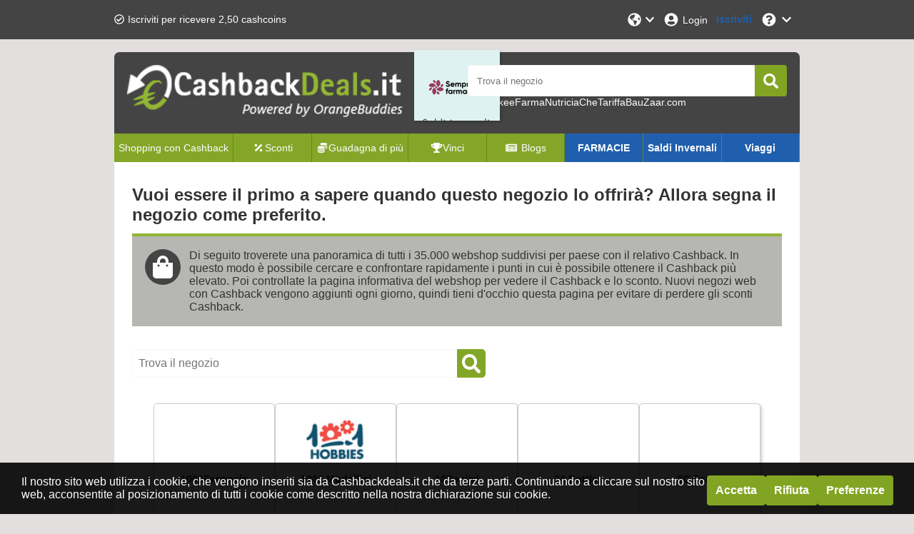

--- FILE ---
content_type: text/html; charset=utf-8
request_url: https://www.cashbackdeals.it/cashback
body_size: 26941
content:
<!DOCTYPE html><html lang="it-IT"><head><meta charSet="utf-8"/><meta name="viewport" content="width=device-width, initial-scale=1, maximum-scale=1"/><meta name="webgains-site-verification" content="jI2cjocp"/><meta name="next-head-count" content="3"/><link rel="preload" href="/_next/static/css/1862548643d22ca0.css" as="style"/><link rel="stylesheet" href="/_next/static/css/1862548643d22ca0.css" data-n-g=""/><link rel="preload" href="/_next/static/css/6199b26052b270ee.css" as="style"/><link rel="stylesheet" href="/_next/static/css/6199b26052b270ee.css" data-n-p=""/><noscript data-n-css=""></noscript><script defer="" nomodule="" src="/_next/static/chunks/polyfills-c67a75d1b6f99dc8.js"></script><script src="/_next/static/chunks/webpack-7b132b96525d11d8.js" defer=""></script><script src="/_next/static/chunks/framework-79bce4a3a540b080.js" defer=""></script><script src="/_next/static/chunks/main-d29d11c78a64cb51.js" defer=""></script><script src="/_next/static/chunks/pages/_app-117d113bf76d260a.js" defer=""></script><script src="/_next/static/chunks/pages/cashback-117c61fe9267292c.js" defer=""></script><script src="/_next/static/zup8gzYz9dlr1pJu6Bhnm/_buildManifest.js" defer=""></script><script src="/_next/static/zup8gzYz9dlr1pJu6Bhnm/_ssgManifest.js" defer=""></script></head><body><div id="__next" data-reactroot=""></div><script id="__NEXT_DATA__" type="application/json">{"props":{"pageProps":{"data":{"pagination":{"page":1,"limit":60,"total":1244,"pageCount":21},"stores":[{"storeId":"131501","culture":"it-IT","name":"1000Farmacie","isActive":true,"shortDescription":"1000Farmacie – E’ il Marketplace di prodotti per la salute e benessere di riferimento sul mercato italiano.","fullDescription":"Aggregando i cataloghi di oltre 300 farmacie autorizzate offriamo il più ampio assortimento online e assicuriamo i prezzi più bassi nel mercato, grazie alle scontistiche che le farmacie offrono ogni giorno. Gli acquisti fatti sulla farmacia online 1000Farmacie.it sono sicuri e garantiti. 1000Farmacie, offre un ampio catalogo di oltre 100.000 prodotti di numerose categorie tra Cosmetici, Integratori Alimentari, Alimenti Biologici, Veterinari, Omeopatici e tanto altro.","termAndConditions":"Non verrà retribuito cashback per acquisti effettuati tramite bonifico bancario, contrassegno o contanti.","additionalInfo":"  \n -Riceverai il cashback di 1000Farmacie per acquisti effettuati direttamente dal nostro sito e non da altri siti web, e interamente online, senza una comunicazione telefonica né di altro tipo con 1000Farmacie. Tutti gli acquisti completati telefonicamente non verranno considerati. Non è possibile utilizzare sconti provenienti da altri siti web. Non usare mai codici sconto da altre piattaforme, accettare i cookies del nostro sito web e del negozio online dove stai acquistando e, per effettuare un nuovo acquisto, utilizzare sempre un browser con cookies e cronologia eliminati. Solo in questo modo l'acquisto verrà tracciato correttamente e sarà possibile ricevere cashback.   \n -La devoluzione del cashback è calcolato sul prezzo di acquisto, esclusa IVA e altri costi, come ad esempio il trasporto, spese di prenotazione e amministrazione.   \n -Gli acquisti appaiono in linea di massima entro 48 ore sul tuo account, ad eccezione di alcuni casi in cui la durata è più lunga. Il tempo di conferma e accettazione varia in base all’acquisto e al negozio: va da 2 settimane ad alcuni mesi.   \n -Anche se il 99% degli acquisti vengono adeguatamente registrati, capita in alcuni casi che qualcosa non vada a buon fine durante il processo di registrazione. Se questo è il tuo caso, ti chiediamo di inviarci un reclamo entro 30 giorni dalla data di acquisto. Oltrepassata quella data non possiamo gestionare l’acquisto. Per i casinó online non é possibile richiedere una compensazione di cashback.","categoryIds":["5829","3959"],"competitorStoreIds":null,"webUrl":"1000farmacie.it","logoUrl":"https://static.orangebuddies.com/image/stores/1053724.png","logoSquareUrl":"https://static.orangebuddies.com/image/stores/square/131501-square.png","urlPathSegment":"1000farmacie-it","type":"Sale","deals":[{"dealId":"v-902107","culture":"it-IT","type":"promotion","title":"Sconto fino al 50% su 1000Farmacie su prodotti Somatoline","details":"Non farti scappare queste incredibili offerte. Per te molti prodotti in offerta sullo store online di 1000Farmacie e tantissimi sconti da porter sfruttare. Compra online e guadagna moltissimi cashcoin.","isActive":true,"isExclusive":false,"imageUrl":"https://static.orangebuddies.com/image/vouchers/v_855784.gif","expiryDate":"2023-12-08","offerPrice":null,"offerPriceOriginal":null,"extraFlag":"free delivery","voucherCode":null,"theme":null,"currency":"EUR","cashback":{"type":"percentage","percentage":4,"amount":null},"cashbackOriginal":null,"urlPathSegment":"1000farmacie1ext-somatoline-it","store":{"storeId":"131501","name":"1000Farmacie","logoUrl":"https://static.orangebuddies.com/image/stores/1053724.png","logoSquareUrl":"https://static.orangebuddies.com/image/stores/square/131501-square.png","urlPathSegment":"1000farmacie-it"}},{"dealId":"d-156531","culture":"it-IT","type":"deal","title":"Acquisto Online","details":null,"isActive":true,"isExclusive":false,"imageUrl":null,"expiryDate":null,"offerPrice":null,"offerPriceOriginal":null,"extraFlag":null,"voucherCode":null,"theme":null,"currency":"EUR","cashback":{"type":"percentage","percentage":4,"amount":null},"cashbackOriginal":null,"urlPathSegment":null,"store":{"storeId":"131501","name":"1000Farmacie","logoUrl":"https://static.orangebuddies.com/image/stores/1053724.png","logoSquareUrl":"https://static.orangebuddies.com/image/stores/square/131501-square.png","urlPathSegment":"1000farmacie-it"}}],"currencyDefaultDealId":null,"percentageDefaultDealId":"d-156531","statistics":{"registrationHours":21.84,"confirmationHours":107.52,"rejectionRate":0.09,"reliabilityRate":0.82,"reviewRate":0.9,"reviewsCount":4},"merchantId":289445,"network":{"id":28,"name":"Webgains"},"searchWords":["farmacia","medicina","medicine","pomata","crema","spray","unguento","tachipirina","paracetamolo","pillola","pillole","sapone","cosmetici","trucchi","farmacia","siringa","aulin","froben","gola","schiena","mani"],"minimumAge":null},{"storeId":"122796","culture":"it-IT","name":"1001 Modellini","isActive":true,"shortDescription":"1001 Modellini è il portale preferito per gli appassionati di modellismo, puzzle e tanti altri hobbies creativi.","fullDescription":"1001 Modellini: Libera la tua creatività . Potrai trovare modellini in legno, miniature e numerosi giochi creativi.","termAndConditions":"ATTENZIONE: non è previsto cashback sugli acquisti realizzati attraverso bonifico o contrassegno","additionalInfo":"  \n -Riceverai il cashback di 1001 Modellini per acquisti effettuati direttamente dal nostro sito e non da altri siti web, e interamente online, senza una comunicazione telefonica né di altro tipo con 1001 Modellini. Tutti gli acquisti completati telefonicamente non verranno considerati. Non è possibile utilizzare sconti provenienti da altri siti web. Non usare mai codici sconto da altre piattaforme, accettare i cookies del nostro sito web e del negozio online dove stai acquistando e, per effettuare un nuovo acquisto, utilizzare sempre un browser con cookies e cronologia eliminati. Solo in questo modo l'acquisto verrà tracciato correttamente e sarà possibile ricevere cashback.   \n -La devoluzione del cashback è calcolato sul prezzo di acquisto, esclusa IVA e altri costi, come ad esempio il trasporto, spese di prenotazione e amministrazione.   \n -Gli acquisti appaiono in linea di massima entro 48 ore sul tuo account, ad eccezione di alcuni casi in cui la durata è più lunga. Il tempo di conferma e accettazione varia in base all’acquisto e al negozio: va da 2 settimane ad alcuni mesi.   \n -Anche se il 99% degli acquisti vengono adeguatamente registrati, capita in alcuni casi che qualcosa non vada a buon fine durante il processo di registrazione. Se questo è il tuo caso, ti chiediamo di inviarci un reclamo entro 30 giorni dalla data di acquisto. Oltrepassata quella data non possiamo gestionare l’acquisto. Per i casinó online non é possibile richiedere una compensazione di cashback.","categoryIds":["4083","4098"],"competitorStoreIds":null,"webUrl":"1001modellini.it","logoUrl":"https://static.orangebuddies.com/image/stores/122796.jpg","logoSquareUrl":null,"urlPathSegment":"1001-modellini","type":"Sale","deals":[{"dealId":"d-141163","culture":"it-IT","type":"deal","title":"Acquisto Online","details":null,"isActive":true,"isExclusive":false,"imageUrl":null,"expiryDate":null,"offerPrice":null,"offerPriceOriginal":null,"extraFlag":null,"voucherCode":null,"theme":null,"currency":"EUR","cashback":{"type":"percentage","percentage":2.8,"amount":null},"cashbackOriginal":null,"urlPathSegment":null,"store":{"storeId":"122796","name":"1001 Modellini","logoUrl":"https://static.orangebuddies.com/image/stores/122796.jpg","logoSquareUrl":null,"urlPathSegment":"1001-modellini"}}],"currencyDefaultDealId":null,"percentageDefaultDealId":"d-141163","statistics":{"registrationHours":28.8,"confirmationHours":null,"rejectionRate":0.5,"reliabilityRate":1,"reviewRate":1,"reviewsCount":1},"merchantId":65627,"network":{"id":49,"name":"Netaffiliation (Kwanko)"},"searchWords":["puzzle","modellino","gioco","giocodatavolo","carte","hobby","costruzione","costruzioni","giocattoli","collezione","collezionismo"],"minimumAge":null},{"storeId":"137216","culture":"it-IT","name":"10Decimi","isActive":true,"shortDescription":"Sempre alla moda con 10Decimi","fullDescription":"10 Decimi è un e-commerce dall'impronta fortemente dinamica caratterizzato da un larga selezione di capi sportswear, il suo obiettivo è raggiungere un target di pubblico in continua evoluzione e proporre capi sempre in linea con le tendenze più attuali.","termAndConditions":"Non verrà retribuito cashback per acquisti effettuati tramite bonifico bancario, contrassegno o contanti.","additionalInfo":"  \n -Riceverai il cashback di 10Decimi per acquisti effettuati direttamente dal nostro sito e non da altri siti web, e interamente online, senza una comunicazione telefonica né di altro tipo con 10Decimi. Tutti gli acquisti completati telefonicamente non verranno considerati. Non è possibile utilizzare sconti provenienti da altri siti web. Non usare mai codici sconto da altre piattaforme, accettare i cookies del nostro sito web e del negozio online dove stai acquistando e, per effettuare un nuovo acquisto, utilizzare sempre un browser con cookies e cronologia eliminati. Solo in questo modo l'acquisto verrà tracciato correttamente e sarà possibile ricevere cashback.   \n -La devoluzione del cashback è calcolato sul prezzo di acquisto, esclusa IVA e altri costi, come ad esempio il trasporto, spese di prenotazione e amministrazione.   \n -Gli acquisti appaiono in linea di massima entro 48 ore sul tuo account, ad eccezione di alcuni casi in cui la durata è più lunga. Il tempo di conferma e accettazione varia in base all’acquisto e al negozio: va da 2 settimane ad alcuni mesi.   \n -Anche se il 99% degli acquisti vengono adeguatamente registrati, capita in alcuni casi che qualcosa non vada a buon fine durante il processo di registrazione. Se questo è il tuo caso, ti chiediamo di inviarci un reclamo entro 30 giorni dalla data di acquisto. Oltrepassata quella data non possiamo gestionare l’acquisto. Per i casinó online non é possibile richiedere una compensazione di cashback.","categoryIds":["4141","5829"],"competitorStoreIds":null,"webUrl":"10decimistore.it/","logoUrl":"https://static.orangebuddies.com/image/stores/137216.gif","logoSquareUrl":null,"urlPathSegment":"10decimi-it","type":"Sale","deals":[{"dealId":"d-166958","culture":"it-IT","type":"deal","title":"Acquisto Online","details":null,"isActive":true,"isExclusive":false,"imageUrl":null,"expiryDate":null,"offerPrice":null,"offerPriceOriginal":null,"extraFlag":null,"voucherCode":null,"theme":null,"currency":"EUR","cashback":{"type":"percentage","percentage":4.55,"amount":null},"cashbackOriginal":null,"urlPathSegment":null,"store":{"storeId":"137216","name":"10Decimi","logoUrl":"https://static.orangebuddies.com/image/stores/137216.gif","logoSquareUrl":null,"urlPathSegment":"10decimi-it"}}],"currencyDefaultDealId":null,"percentageDefaultDealId":"d-166958","statistics":{"registrationHours":null,"confirmationHours":null,"rejectionRate":null,"reliabilityRate":1,"reviewRate":null,"reviewsCount":null},"merchantId":9999,"network":{"id":4,"name":"Tradetracker_tt"},"searchWords":["10Decimi","sportsware","streetware","vestiti","moda","italiana","americana","pantaloni","capi","magliette","giacche","felpe"],"minimumAge":null},{"storeId":"139199","culture":"it-IT","name":"24 Bottles","isActive":true,"shortDescription":"Fai la tua parte per il nostro pianeta.","fullDescription":"24Bottles® è il brand di design italiano nato nel 2013 con l’obiettivo di ridurre l’impatto delle bottiglie di plastica usa e getta sul pianeta e sulle nostre vite. L’idea nasce dalla ricerca della soluzione più comoda e funzionale per soddisfare l’esigenza di idratarsi in modo sano, elegante ed ecologico, giorno per giorno. Il concetto è quello di creare oggetti utili e funzionali che rendano il mondo un luogo più piacevole e meno inquinato. Noi di 24Bottles® crediamo che un buon design possa cambiare le cose in meglio e possa aiutare le persone a migliorare la loro salute, la loro qualità di vita e il loro aspetto, in un modo rispettoso dell’ambiente. Il nostro obiettivo è combinare forma e funzione per offrire collezioni uniche di bottiglie leggere e accessori coordinati, in modo da favorire uno stile di vita più sostenibile e confortevole, mantenendo lo stile personale.","termAndConditions":"Non verrà retribuito cashback per acquisti effettuati tramite bonifico bancario, contrassegno o contanti.","additionalInfo":"  \n -Riceverai il cashback di 24 Bottles per acquisti effettuati direttamente dal nostro sito e non da altri siti web, e interamente online, senza una comunicazione telefonica né di altro tipo con 24 Bottles. Tutti gli acquisti completati telefonicamente non verranno considerati. Non è possibile utilizzare sconti provenienti da altri siti web. Non usare mai codici sconto da altre piattaforme, accettare i cookies del nostro sito web e del negozio online dove stai acquistando e, per effettuare un nuovo acquisto, utilizzare sempre un browser con cookies e cronologia eliminati. Solo in questo modo l'acquisto verrà tracciato correttamente e sarà possibile ricevere cashback.   \n -La devoluzione del cashback è calcolato sul prezzo di acquisto, esclusa IVA e altri costi, come ad esempio il trasporto, spese di prenotazione e amministrazione.   \n -Gli acquisti appaiono in linea di massima entro 48 ore sul tuo account, ad eccezione di alcuni casi in cui la durata è più lunga. Il tempo di conferma e accettazione varia in base all’acquisto e al negozio: va da 2 settimane ad alcuni mesi.   \n -Anche se il 99% degli acquisti vengono adeguatamente registrati, capita in alcuni casi che qualcosa non vada a buon fine durante il processo di registrazione. Se questo è il tuo caso, ti chiediamo di inviarci un reclamo entro 30 giorni dalla data di acquisto. Oltrepassata quella data non possiamo gestionare l’acquisto. Per i casinó online non é possibile richiedere una compensazione di cashback.","categoryIds":["3917","3959","5829"],"competitorStoreIds":null,"webUrl":"24bottles.com/it","logoUrl":"https://static.orangebuddies.com/image/stores/139199.gif","logoSquareUrl":null,"urlPathSegment":"24bottles-new-it","type":"Sale","deals":[{"dealId":"d-170039","culture":"it-IT","type":"deal","title":"Acquisto Online","details":null,"isActive":true,"isExclusive":false,"imageUrl":null,"expiryDate":null,"offerPrice":null,"offerPriceOriginal":null,"extraFlag":null,"voucherCode":null,"theme":null,"currency":"EUR","cashback":{"type":"percentage","percentage":2.55,"amount":null},"cashbackOriginal":null,"urlPathSegment":null,"store":{"storeId":"139199","name":"24 Bottles","logoUrl":"https://static.orangebuddies.com/image/stores/139199.gif","logoSquareUrl":null,"urlPathSegment":"24bottles-new-it"}}],"currencyDefaultDealId":null,"percentageDefaultDealId":"d-170039","statistics":{"registrationHours":null,"confirmationHours":null,"rejectionRate":null,"reliabilityRate":1,"reviewRate":null,"reviewsCount":null},"merchantId":319031,"network":{"id":19,"name":"Tradedoubler"},"searchWords":["bottiglia","borraggia","viaggi","comodità.salute","acqua","termos","equipaggiamento","accessori","urban"],"minimumAge":null},{"storeId":"1059097","culture":"it-IT","name":"3C Farma","isActive":true,"shortDescription":"Scopri la web di 3 Farma","fullDescription":"Attenzione, cura e dedizione alle problematiche del cliente sono le caratteristiche della Farmacia Pessolano e quindi di 3CFarma, che ripropone attraverso una piattaforma online un’immagine virtuale, ma fedele, della Farmacia. Lo staff di 3CFarma, con Competenza, Cortesia, ma sempre con un occhio attento alla Convenienza, saprà consigliare il suo utente nella scelta giusta e proporgli la soluzione migliore per ogni esigenza, attraverso una vasta scelta di articoli e prodotti di alta qualità.","termAndConditions":null,"additionalInfo":"  \n -Riceverai il cashback di 3C Farma per acquisti effettuati direttamente dal nostro sito e non da altri siti web, e interamente online, senza una comunicazione telefonica né di altro tipo con 3C Farma. Tutti gli acquisti completati telefonicamente non verranno considerati. Non è possibile utilizzare sconti provenienti da altri siti web. Non usare mai codici sconto da altre piattaforme, accettare i cookies del nostro sito web e del negozio online dove stai acquistando e, per effettuare un nuovo acquisto, utilizzare sempre un browser con cookies e cronologia eliminati. Solo in questo modo l'acquisto verrà tracciato correttamente e sarà possibile ricevere cashback.   \n -La devoluzione del cashback è calcolato sul prezzo di acquisto, esclusa IVA e altri costi, come ad esempio il trasporto, spese di prenotazione e amministrazione.   \n -Gli acquisti appaiono in linea di massima entro 48 ore sul tuo account, ad eccezione di alcuni casi in cui la durata è più lunga. Il tempo di conferma e accettazione varia in base all’acquisto e al negozio: va da 2 settimane ad alcuni mesi.   \n -Anche se il 99% degli acquisti vengono adeguatamente registrati, capita in alcuni casi che qualcosa non vada a buon fine durante il processo di registrazione. Se questo è il tuo caso, ti chiediamo di inviarci un reclamo entro 30 giorni dalla data di acquisto. Oltrepassata quella data non possiamo gestionare l’acquisto. Per i casinó online non é possibile richiedere una compensazione di cashback.","categoryIds":["3959"],"competitorStoreIds":null,"webUrl":"3cfarma.it/","logoUrl":"https://static.orangebuddies.com/image/stores/1059097.png","logoSquareUrl":null,"urlPathSegment":"3c-farma-it","type":"Sale","deals":[{"dealId":"d-189787","culture":"it-IT","type":"deal","title":"Acquisto Online","details":null,"isActive":true,"isExclusive":false,"imageUrl":null,"expiryDate":null,"offerPrice":null,"offerPriceOriginal":null,"extraFlag":null,"voucherCode":null,"theme":null,"currency":"EUR","cashback":{"type":"percentage","percentage":1.05,"amount":null},"cashbackOriginal":null,"urlPathSegment":null,"store":{"storeId":"1059097","name":"3C Farma","logoUrl":"https://static.orangebuddies.com/image/stores/1059097.png","logoSquareUrl":null,"urlPathSegment":"3c-farma-it"}}],"currencyDefaultDealId":null,"percentageDefaultDealId":"d-189787","statistics":{"registrationHours":30,"confirmationHours":null,"rejectionRate":0.5,"reliabilityRate":1,"reviewRate":null,"reviewsCount":null},"merchantId":9999,"network":{"id":4,"name":"Tradetracker_tt"},"searchWords":["3CFarma","medicina","medicine","pomata","crema","spray","unguento","tachipirina","paracetamolo","pillola","pillole","sapone","cosmetici","trucchi","farmacia","siringa","aulin","froben","gola","schiena","mani"],"minimumAge":null},{"storeId":"1061599","culture":"it-IT","name":"4Giveness","isActive":true,"shortDescription":"Stile unico per la tua vacanza con 4Giveness","fullDescription":"Vestiti d'estate con le incredibili offerte di 4Giveness. Sul nostro sito potrai trovare fantastiche offerte per dare un tocco fresco al tuo stile durante l'estate. Non perdere l'occasione, acquista su 4Giveness.","termAndConditions":null,"additionalInfo":"  \n -Riceverai il cashback di 4Giveness per acquisti effettuati direttamente dal nostro sito e non da altri siti web, e interamente online, senza una comunicazione telefonica né di altro tipo con 4Giveness. Tutti gli acquisti completati telefonicamente non verranno considerati. Non è possibile utilizzare sconti provenienti da altri siti web. Non usare mai codici sconto da altre piattaforme, accettare i cookies del nostro sito web e del negozio online dove stai acquistando e, per effettuare un nuovo acquisto, utilizzare sempre un browser con cookies e cronologia eliminati. Solo in questo modo l'acquisto verrà tracciato correttamente e sarà possibile ricevere cashback.   \n -La devoluzione del cashback è calcolato sul prezzo di acquisto, esclusa IVA e altri costi, come ad esempio il trasporto, spese di prenotazione e amministrazione.   \n -Gli acquisti appaiono in linea di massima entro 48 ore sul tuo account, ad eccezione di alcuni casi in cui la durata è più lunga. Il tempo di conferma e accettazione varia in base all’acquisto e al negozio: va da 2 settimane ad alcuni mesi.   \n -Anche se il 99% degli acquisti vengono adeguatamente registrati, capita in alcuni casi che qualcosa non vada a buon fine durante il processo di registrazione. Se questo è il tuo caso, ti chiediamo di inviarci un reclamo entro 30 giorni dalla data di acquisto. Oltrepassata quella data non possiamo gestionare l’acquisto. Per i casinó online non é possibile richiedere una compensazione di cashback.","categoryIds":["4141"],"competitorStoreIds":null,"webUrl":"4giveness.it","logoUrl":"https://static.orangebuddies.com/image/stores/1061599.png","logoSquareUrl":null,"urlPathSegment":"4giveness-it","type":"Sale","deals":[{"dealId":"d-195131","culture":"it-IT","type":"deal","title":"Acquisto Online","details":null,"isActive":true,"isExclusive":false,"imageUrl":null,"expiryDate":null,"offerPrice":null,"offerPriceOriginal":null,"extraFlag":null,"voucherCode":null,"theme":null,"currency":"EUR","cashback":{"type":"percentage","percentage":5,"amount":null},"cashbackOriginal":null,"urlPathSegment":null,"store":{"storeId":"1061599","name":"4Giveness","logoUrl":"https://static.orangebuddies.com/image/stores/1061599.png","logoSquareUrl":null,"urlPathSegment":"4giveness-it"}}],"currencyDefaultDealId":null,"percentageDefaultDealId":"d-195131","statistics":null,"merchantId":6965458,"network":{"id":48,"name":"Commission Junction Commission Junction / Epsilon International UK Ltd. (1110)"},"searchWords":["4Giveness","beach","beachwear","costumi","donna","costume","outfit","spiaggia","mare","stile"],"minimumAge":null},{"storeId":"1068863","culture":"it-IT","name":"7way","isActive":true,"shortDescription":"7way – l’esperienza al servizio della mobilità elettrica!","fullDescription":"In qualità di produttore e distributore di monopattini elettrici, 7way offre un'ampia gamma di modelli adatti a tutte le esigenze. Il loro negozio online è in forte espansione e lanciano regolarmente promozioni esclusive per permetterti di viaggiare in modo intelligente, con stile e sempre connesso. Scopri l’universo 7way e passa al livello superiore!","termAndConditions":null,"additionalInfo":"  \n -Riceverai il cashback di 7way per acquisti effettuati direttamente dal nostro sito e non da altri siti web, e interamente online, senza una comunicazione telefonica né di altro tipo con 7way. Tutti gli acquisti completati telefonicamente non verranno considerati. Non è possibile utilizzare sconti provenienti da altri siti web. Non usare mai codici sconto da altre piattaforme, accettare i cookies del nostro sito web e del negozio online dove stai acquistando e, per effettuare un nuovo acquisto, utilizzare sempre un browser con cookies e cronologia eliminati. Solo in questo modo l'acquisto verrà tracciato correttamente e sarà possibile ricevere cashback.   \n -La devoluzione del cashback è calcolato sul prezzo di acquisto, esclusa IVA e altri costi, come ad esempio il trasporto, spese di prenotazione e amministrazione.   \n -Gli acquisti appaiono in linea di massima entro 48 ore sul tuo account, ad eccezione di alcuni casi in cui la durata è più lunga. Il tempo di conferma e accettazione varia in base all’acquisto e al negozio: va da 2 settimane ad alcuni mesi.   \n -Anche se il 99% degli acquisti vengono adeguatamente registrati, capita in alcuni casi che qualcosa non vada a buon fine durante il processo di registrazione. Se questo è il tuo caso, ti chiediamo di inviarci un reclamo entro 30 giorni dalla data di acquisto. Oltrepassata quella data non possiamo gestionare l’acquisto. Per i casinó online non é possibile richiedere una compensazione di cashback.","categoryIds":["5829","5828","4108","4083","4122"],"competitorStoreIds":null,"webUrl":"https://7way.eu/it/","logoUrl":"https://static.orangebuddies.com/image/stores/1060179.gif","logoSquareUrl":null,"urlPathSegment":"7way-it-ad","type":"Sale","deals":[{"dealId":"d-212129","culture":"it-IT","type":"deal","title":"Acquisto online","details":null,"isActive":true,"isExclusive":false,"imageUrl":null,"expiryDate":null,"offerPrice":null,"offerPriceOriginal":null,"extraFlag":null,"voucherCode":null,"theme":null,"currency":"EUR","cashback":{"type":"percentage","percentage":1.75,"amount":null},"cashbackOriginal":null,"urlPathSegment":null,"store":{"storeId":"1068863","name":"7way","logoUrl":"https://static.orangebuddies.com/image/stores/1060179.gif","logoSquareUrl":null,"urlPathSegment":"7way-it-ad"}}],"currencyDefaultDealId":null,"percentageDefaultDealId":"d-212129","statistics":null,"merchantId":9999,"network":{"id":500,"name":"Admitad"},"searchWords":["7way","7way","scooterelettrici","bicicletteelettriche"],"minimumAge":null},{"storeId":"104940","culture":"it-IT","name":"Abbonamenti RCS","isActive":true,"shortDescription":"Abbonamenti Rcs: abbonamenti delle riviste più conosciute e dei maggiori quotidiani italiani","fullDescription":"Abbonamenti Rcs è un sito di e-commerce dove è possibile acquistare gli abbonamenti delle riviste e dei quotidiani di Rcs MediaGroup. Visita il sito, seleziona le tue riviste preferite, abbonati nel formato che desideri, cartaceo o digitale, e risparmia con le offerte.","termAndConditions":"Attenzione non verrà attribuito Cashback per acquisti effettuati con contrassegno o bonifico","additionalInfo":"  \n -Riceverai il cashback di Abbonamenti RCS per acquisti effettuati direttamente dal nostro sito e non da altri siti web, e interamente online, senza una comunicazione telefonica né di altro tipo con Abbonamenti RCS. Tutti gli acquisti completati telefonicamente non verranno considerati. Non è possibile utilizzare sconti provenienti da altri siti web. Non usare mai codici sconto da altre piattaforme, accettare i cookies del nostro sito web e del negozio online dove stai acquistando e, per effettuare un nuovo acquisto, utilizzare sempre un browser con cookies e cronologia eliminati. Solo in questo modo l'acquisto verrà tracciato correttamente e sarà possibile ricevere cashback.   \n -La devoluzione del cashback è calcolato sul prezzo di acquisto, esclusa IVA e altri costi, come ad esempio il trasporto, spese di prenotazione e amministrazione.   \n -Gli acquisti appaiono in linea di massima entro 48 ore sul tuo account, ad eccezione di alcuni casi in cui la durata è più lunga. Il tempo di conferma e accettazione varia in base all’acquisto e al negozio: va da 2 settimane ad alcuni mesi.   \n -Anche se il 99% degli acquisti vengono adeguatamente registrati, capita in alcuni casi che qualcosa non vada a buon fine durante il processo di registrazione. Se questo è il tuo caso, ti chiediamo di inviarci un reclamo entro 30 giorni dalla data di acquisto. Oltrepassata quella data non possiamo gestionare l’acquisto. Per i casinó online non é possibile richiedere una compensazione di cashback.","categoryIds":["4053","4054","4055","4057","4056","4058","4059","4060","4061","5829","5828","4910"],"competitorStoreIds":null,"webUrl":"https://www.abbonamentircs.it/is-bin/INTERSHOP.enfinity/WFS/RCS-RCS_Periodici-Site/it_IT/-/EUR/ViewApplication-DisplayWelcomePage","logoUrl":"https://static.orangebuddies.com/image/stores/104940.jpg","logoSquareUrl":null,"urlPathSegment":"abbonamentircs-it","type":"Sale","deals":[{"dealId":"d-113239","culture":"it-IT","type":"deal","title":"Acquisto Online Carta e Bollettino","details":null,"isActive":true,"isExclusive":false,"imageUrl":null,"expiryDate":null,"offerPrice":null,"offerPriceOriginal":null,"extraFlag":null,"voucherCode":null,"theme":null,"currency":"EUR","cashback":{"type":"percentage","percentage":5.77,"amount":null},"cashbackOriginal":null,"urlPathSegment":null,"store":{"storeId":"104940","name":"Abbonamenti RCS","logoUrl":"https://static.orangebuddies.com/image/stores/104940.jpg","logoSquareUrl":null,"urlPathSegment":"abbonamentircs-it"}},{"dealId":"d-113238","culture":"it-IT","type":"deal","title":"Acquisto Online Digital Edition","details":null,"isActive":true,"isExclusive":false,"imageUrl":null,"expiryDate":null,"offerPrice":null,"offerPriceOriginal":null,"extraFlag":null,"voucherCode":null,"theme":null,"currency":"EUR","cashback":{"type":"percentage","percentage":7.69,"amount":null},"cashbackOriginal":null,"urlPathSegment":null,"store":{"storeId":"104940","name":"Abbonamenti RCS","logoUrl":"https://static.orangebuddies.com/image/stores/104940.jpg","logoSquareUrl":null,"urlPathSegment":"abbonamentircs-it"}}],"currencyDefaultDealId":null,"percentageDefaultDealId":"d-113238","statistics":null,"merchantId":15840,"network":{"id":124,"name":"Awin Ltd / Affiliate window"},"searchWords":["Abbonamenti","riviste","oggi","tempo","sanoeleggero","amica","dove","corrieredellasera","gazzettadellosport","style","cucino","living"],"minimumAge":null},{"storeId":"1061010","culture":"it-IT","name":"abbonamenti.it","isActive":true,"shortDescription":"Abbonamenti.it é lo shop online leader in Italia nella vendita online di abbonamenti a riviste e molto altro.","fullDescription":"Su Abbonamenti.it, hai accesso a oltre 100 quotidiani e riviste e puoi risparmiare fino al 70% sull'abbonamento rispetto all'acquisto singolo in edicola. Abbonamenti anche per prodotti beauty, food e molto altro!","termAndConditions":null,"additionalInfo":"  \n -Riceverai il cashback di abbonamenti.it per acquisti effettuati direttamente dal nostro sito e non da altri siti web, e interamente online, senza una comunicazione telefonica né di altro tipo con abbonamenti.it. Tutti gli acquisti completati telefonicamente non verranno considerati. Non è possibile utilizzare sconti provenienti da altri siti web. Non usare mai codici sconto da altre piattaforme, accettare i cookies del nostro sito web e del negozio online dove stai acquistando e, per effettuare un nuovo acquisto, utilizzare sempre un browser con cookies e cronologia eliminati. Solo in questo modo l'acquisto verrà tracciato correttamente e sarà possibile ricevere cashback.   \n -La devoluzione del cashback è calcolato sul prezzo di acquisto, esclusa IVA e altri costi, come ad esempio il trasporto, spese di prenotazione e amministrazione.   \n -Gli acquisti appaiono in linea di massima entro 48 ore sul tuo account, ad eccezione di alcuni casi in cui la durata è più lunga. Il tempo di conferma e accettazione varia in base all’acquisto e al negozio: va da 2 settimane ad alcuni mesi.   \n -Anche se il 99% degli acquisti vengono adeguatamente registrati, capita in alcuni casi che qualcosa non vada a buon fine durante il processo di registrazione. Se questo è il tuo caso, ti chiediamo di inviarci un reclamo entro 30 giorni dalla data di acquisto. Oltrepassata quella data non possiamo gestionare l’acquisto. Per i casinó online non é possibile richiedere una compensazione di cashback.","categoryIds":["3917","3919","3921","3918","3922","3959","3965","10171","3961","3963","3964","3960","3966","3962","4008","4053","4054","4055","4057","4056","4058","4059","4060","4061","4910","4094"],"competitorStoreIds":null,"webUrl":"https://www.abbonamenti.it/","logoUrl":"https://static.orangebuddies.com/image/stores/1061010.png","logoSquareUrl":null,"urlPathSegment":"abbonamentiit-aw-it","type":"Sale","deals":[{"dealId":"d-193971","culture":"it-IT","type":"deal","title":"Acquisto Online","details":null,"isActive":true,"isExclusive":false,"imageUrl":null,"expiryDate":null,"offerPrice":null,"offerPriceOriginal":null,"extraFlag":null,"voucherCode":null,"theme":null,"currency":"EUR","cashback":{"type":"percentage","percentage":2.5,"amount":null},"cashbackOriginal":null,"urlPathSegment":null,"store":{"storeId":"1061010","name":"abbonamenti.it","logoUrl":"https://static.orangebuddies.com/image/stores/1061010.png","logoSquareUrl":null,"urlPathSegment":"abbonamentiit-aw-it"}},{"dealId":"d-193970","culture":"it-IT","type":"deal","title":"Acquisto Online - Altro Pagamento Prodotti non Vendibili","details":null,"isActive":true,"isExclusive":false,"imageUrl":null,"expiryDate":null,"offerPrice":null,"offerPriceOriginal":null,"extraFlag":null,"voucherCode":null,"theme":null,"currency":"EUR","cashback":{"type":"percentage","percentage":0.5,"amount":null},"cashbackOriginal":null,"urlPathSegment":null,"store":{"storeId":"1061010","name":"abbonamenti.it","logoUrl":"https://static.orangebuddies.com/image/stores/1061010.png","logoSquareUrl":null,"urlPathSegment":"abbonamentiit-aw-it"}},{"dealId":"d-193969","culture":"it-IT","type":"deal","title":"Acquisto Online - Altro Pagamento Prodotti Vendibili","details":null,"isActive":true,"isExclusive":false,"imageUrl":null,"expiryDate":null,"offerPrice":null,"offerPriceOriginal":null,"extraFlag":null,"voucherCode":null,"theme":null,"currency":"EUR","cashback":{"type":"percentage","percentage":2.5,"amount":null},"cashbackOriginal":null,"urlPathSegment":null,"store":{"storeId":"1061010","name":"abbonamenti.it","logoUrl":"https://static.orangebuddies.com/image/stores/1061010.png","logoSquareUrl":null,"urlPathSegment":"abbonamentiit-aw-it"}},{"dealId":"d-193968","culture":"it-IT","type":"deal","title":"Acquisto Online - Prodotti non editoriali 10","details":null,"isActive":true,"isExclusive":false,"imageUrl":null,"expiryDate":null,"offerPrice":null,"offerPriceOriginal":null,"extraFlag":null,"voucherCode":null,"theme":null,"currency":"EUR","cashback":{"type":"percentage","percentage":5,"amount":null},"cashbackOriginal":null,"urlPathSegment":null,"store":{"storeId":"1061010","name":"abbonamenti.it","logoUrl":"https://static.orangebuddies.com/image/stores/1061010.png","logoSquareUrl":null,"urlPathSegment":"abbonamentiit-aw-it"}}],"currencyDefaultDealId":null,"percentageDefaultDealId":"d-193968","statistics":{"registrationHours":24,"confirmationHours":null,"rejectionRate":null,"reliabilityRate":1,"reviewRate":null,"reviewsCount":null},"merchantId":50297,"network":{"id":124,"name":"Awin Ltd / Affiliate window"},"searchWords":["abbonamenti.it","abbonamenti","riviste","bico","bevande","animali","tempolibero","bellezza","beauty","accessory","regali","codicisconto","cartecultura"],"minimumAge":null},{"storeId":"68487","culture":"it-IT","name":"ABBYY","isActive":true,"shortDescription":"ABBYY: Opzioni di licenza dai costi contenuti e flessibili per offrire agli impiegati strumenti professionali per OCR e PDF","fullDescription":"Il programma di licenze ABBYY Corporate plus offre ad aziende e istituzioni pubbliche una soluzione semplice e dai costi contenuti per offrire a vari collaboratori nell'organizzazione strumenti di riconoscimento del testo (OCR) e per PDF professionali. I software di ABBYY non solo eliminano la necessità di trascrivere e semplificano l'elaborazione dei documenti, ma aumentano anche la produttività e fanno risparmiare tempo prezioso. Il programma di licenze di volume offre modelli di licenza flessibili e interessanti sconti sulla quantità concepiti per le esigenze delle grandi organizzazioni.","termAndConditions":"Attenzione: il cashback non verrà reso per acquisti effettuati con contrassegno","additionalInfo":"  \n -Riceverai il cashback di ABBYY per acquisti effettuati direttamente dal nostro sito e non da altri siti web, e interamente online, senza una comunicazione telefonica né di altro tipo con ABBYY. Tutti gli acquisti completati telefonicamente non verranno considerati. Non è possibile utilizzare sconti provenienti da altri siti web. Non usare mai codici sconto da altre piattaforme, accettare i cookies del nostro sito web e del negozio online dove stai acquistando e, per effettuare un nuovo acquisto, utilizzare sempre un browser con cookies e cronologia eliminati. Solo in questo modo l'acquisto verrà tracciato correttamente e sarà possibile ricevere cashback.   \n -La devoluzione del cashback è calcolato sul prezzo di acquisto, esclusa IVA e altri costi, come ad esempio il trasporto, spese di prenotazione e amministrazione.   \n -Gli acquisti appaiono in linea di massima entro 48 ore sul tuo account, ad eccezione di alcuni casi in cui la durata è più lunga. Il tempo di conferma e accettazione varia in base all’acquisto e al negozio: va da 2 settimane ad alcuni mesi.   \n -Anche se il 99% degli acquisti vengono adeguatamente registrati, capita in alcuni casi che qualcosa non vada a buon fine durante il processo di registrazione. Se questo è il tuo caso, ti chiediamo di inviarci un reclamo entro 30 giorni dalla data di acquisto. Oltrepassata quella data non possiamo gestionare l’acquisto. Per i casinó online non é possibile richiedere una compensazione di cashback.","categoryIds":["4083","4089","4084"],"competitorStoreIds":null,"webUrl":"abbyy.com","logoUrl":"https://static.orangebuddies.com/image/stores/68487.png","logoSquareUrl":null,"urlPathSegment":"abbyy-it","type":"Sale","deals":[{"dealId":"d-143175","culture":"it-IT","type":"deal","title":"Acquisto Online","details":null,"isActive":true,"isExclusive":false,"imageUrl":null,"expiryDate":null,"offerPrice":null,"offerPriceOriginal":null,"extraFlag":null,"voucherCode":null,"theme":null,"currency":"EUR","cashback":{"type":"percentage","percentage":7.5,"amount":null},"cashbackOriginal":null,"urlPathSegment":null,"store":{"storeId":"68487","name":"ABBYY","logoUrl":"https://static.orangebuddies.com/image/stores/68487.png","logoSquareUrl":null,"urlPathSegment":"abbyy-it"}}],"currencyDefaultDealId":null,"percentageDefaultDealId":"d-143175","statistics":{"registrationHours":131.52,"confirmationHours":834.72,"rejectionRate":0.46,"reliabilityRate":1,"reviewRate":0.9,"reviewsCount":48},"merchantId":2624620,"network":{"id":48,"name":"Commission Junction Commission Junction / Epsilon International UK Ltd. (1110)"},"searchWords":["licenze","licenza","commerciale","licenzacommerciale","abbi","abi","abyyy","orgsnizzazione","pdf","internet","lavoro"],"minimumAge":null},{"storeId":"41201","culture":"it-IT","name":"Abc Mouse","isActive":true,"shortDescription":"ABC mouse: il corso di inglese per la scuola primaria","fullDescription":"Abc Mouse è un corso online per l'apprendimento dell'inglese e della matematica nella scuola primaria. Con più di 300 lezioni e 2000 attività di apprendimento che prevedono libri illustrati, puzzle, giochi canzoni, schede da stampare, imparare l'inglese non è mai stato così divertente.","termAndConditions":null,"additionalInfo":"  \n -Riceverai il cashback di Abc Mouse per acquisti effettuati direttamente dal nostro sito e non da altri siti web, e interamente online, senza una comunicazione telefonica né di altro tipo con Abc Mouse. Tutti gli acquisti completati telefonicamente non verranno considerati. Non è possibile utilizzare sconti provenienti da altri siti web. Non usare mai codici sconto da altre piattaforme, accettare i cookies del nostro sito web e del negozio online dove stai acquistando e, per effettuare un nuovo acquisto, utilizzare sempre un browser con cookies e cronologia eliminati. Solo in questo modo l'acquisto verrà tracciato correttamente e sarà possibile ricevere cashback.   \n -La devoluzione del cashback è calcolato sul prezzo di acquisto, esclusa IVA e altri costi, come ad esempio il trasporto, spese di prenotazione e amministrazione.   \n -Gli acquisti appaiono in linea di massima entro 48 ore sul tuo account, ad eccezione di alcuni casi in cui la durata è più lunga. Il tempo di conferma e accettazione varia in base all’acquisto e al negozio: va da 2 settimane ad alcuni mesi.   \n -Anche se il 99% degli acquisti vengono adeguatamente registrati, capita in alcuni casi che qualcosa non vada a buon fine durante il processo di registrazione. Se questo è il tuo caso, ti chiediamo di inviarci un reclamo entro 30 giorni dalla data di acquisto. Oltrepassata quella data non possiamo gestionare l’acquisto. Per i casinó online non é possibile richiedere una compensazione di cashback.","categoryIds":["4067","4070","5829","5828","4083","4089","4098"],"competitorStoreIds":null,"webUrl":"abcmouse.com","logoUrl":"https://static.orangebuddies.com/image/stores/41201.jpg","logoSquareUrl":null,"urlPathSegment":"abcmouse-it","type":"Sale","deals":[{"dealId":"d-47029","culture":"it-IT","type":"deal","title":"Acquisto online","details":null,"isActive":true,"isExclusive":false,"imageUrl":null,"expiryDate":null,"offerPrice":null,"offerPriceOriginal":null,"extraFlag":null,"voucherCode":null,"theme":null,"currency":"EUR","cashback":{"type":"currency","percentage":null,"amount":2},"cashbackOriginal":null,"urlPathSegment":null,"store":{"storeId":"41201","name":"Abc Mouse","logoUrl":"https://static.orangebuddies.com/image/stores/41201.jpg","logoSquareUrl":null,"urlPathSegment":"abcmouse-it"}}],"currencyDefaultDealId":"d-47029","percentageDefaultDealId":null,"statistics":{"registrationHours":null,"confirmationHours":null,"rejectionRate":null,"reliabilityRate":null,"reviewRate":0.8,"reviewsCount":2},"merchantId":3276094,"network":{"id":48,"name":"Commission Junction Commission Junction / Epsilon International UK Ltd. (1110)"},"searchWords":["bambini","infanzia","apprendere","imparare","giochi","giochieducativi","inglese","lingua","bilingue"],"minimumAge":null},{"storeId":"1057843","culture":"it-IT","name":"Acea","isActive":true,"shortDescription":"Con Acea il risparmio per luce e gas è garantito","fullDescription":"Acea Energia, presenta al mercato un’offerta commerciale destinata ai clienti del mercato libero che sempre più chiedono trasparenza e semplicità.Acea energia ti offre le migliori tariffe con premi e programma fedeltà Acea con Te, esclusiva online e fino a 300€ di risparmio all'anno.","termAndConditions":"Non verrà attribuito il cashback per acquisti effettuati con contrassegno o bonifico bancario","additionalInfo":"  \n -Riceverai il cashback di Acea per acquisti effettuati direttamente dal nostro sito e non da altri siti web, e interamente online, senza una comunicazione telefonica né di altro tipo con Acea. Tutti gli acquisti completati telefonicamente non verranno considerati. Non è possibile utilizzare sconti provenienti da altri siti web. Non usare mai codici sconto da altre piattaforme, accettare i cookies del nostro sito web e del negozio online dove stai acquistando e, per effettuare un nuovo acquisto, utilizzare sempre un browser con cookies e cronologia eliminati. Solo in questo modo l'acquisto verrà tracciato correttamente e sarà possibile ricevere cashback.   \n -La devoluzione del cashback è calcolato sul prezzo di acquisto, esclusa IVA e altri costi, come ad esempio il trasporto, spese di prenotazione e amministrazione.   \n -Gli acquisti appaiono in linea di massima entro 48 ore sul tuo account, ad eccezione di alcuni casi in cui la durata è più lunga. Il tempo di conferma e accettazione varia in base all’acquisto e al negozio: va da 2 settimane ad alcuni mesi.   \n -Anche se il 99% degli acquisti vengono adeguatamente registrati, capita in alcuni casi che qualcosa non vada a buon fine durante il processo di registrazione. Se questo è il tuo caso, ti chiediamo di inviarci un reclamo entro 30 giorni dalla data di acquisto. Oltrepassata quella data non possiamo gestionare l’acquisto. Per i casinó online non é possibile richiedere una compensazione di cashback.","categoryIds":["5829","5828","4083"],"competitorStoreIds":null,"webUrl":"offerta.acea.it","logoUrl":"https://static.orangebuddies.com/image/stores/1057843.JPG","logoSquareUrl":null,"urlPathSegment":"aceasettembre-td-it","type":"Sale","deals":[{"dealId":"d-186957","culture":"it-IT","type":"deal","title":"Acquisto Online - Single","details":null,"isActive":true,"isExclusive":false,"imageUrl":null,"expiryDate":null,"offerPrice":null,"offerPriceOriginal":null,"extraFlag":null,"voucherCode":null,"theme":null,"currency":"EUR","cashback":{"type":"currency","percentage":null,"amount":16},"cashbackOriginal":null,"urlPathSegment":null,"store":{"storeId":"1057843","name":"Acea","logoUrl":"https://static.orangebuddies.com/image/stores/1057843.JPG","logoSquareUrl":null,"urlPathSegment":"aceasettembre-td-it"}},{"dealId":"d-186956","culture":"it-IT","type":"deal","title":"Acquisto Online - Dual","details":null,"isActive":true,"isExclusive":false,"imageUrl":null,"expiryDate":null,"offerPrice":null,"offerPriceOriginal":null,"extraFlag":null,"voucherCode":null,"theme":null,"currency":"EUR","cashback":{"type":"currency","percentage":null,"amount":30},"cashbackOriginal":null,"urlPathSegment":null,"store":{"storeId":"1057843","name":"Acea","logoUrl":"https://static.orangebuddies.com/image/stores/1057843.JPG","logoSquareUrl":null,"urlPathSegment":"aceasettembre-td-it"}}],"currencyDefaultDealId":"d-186956","percentageDefaultDealId":null,"statistics":{"registrationHours":12,"confirmationHours":null,"rejectionRate":1,"reliabilityRate":null,"reviewRate":null,"reviewsCount":null},"merchantId":18127,"network":{"id":19,"name":"Tradedoubler"},"searchWords":["energia","luce","gas","fornitore","casa","elettricità","vivere","bolletta","risparmio","mercatolibero","offerta","tariffa","sconto.conte."],"minimumAge":null},{"storeId":"1067478","culture":"it-IT","name":"Acelstore","isActive":true,"shortDescription":"Acelstore, iPhone ricondizionati a una frazione del loro prezzo reale.","fullDescription":"Acelstore è un negozio online spagnolo dedicato alla ricondizionamento e alla rivendita di telefoni iPhone di buona qualità e a prezzi ridotti fino al 71%. A seconda del modello, gli iPhone di Acelstore hanno batterie con una carica dell'85-100%. Inoltre, il portale offre una garanzia di due anni e dispone di vari piani di finanziamento rateale senza interessi.","termAndConditions":null,"additionalInfo":"  \n -Riceverai il cashback di Acelstore per acquisti effettuati direttamente dal nostro sito e non da altri siti web, e interamente online, senza una comunicazione telefonica né di altro tipo con Acelstore. Tutti gli acquisti completati telefonicamente non verranno considerati. Non è possibile utilizzare sconti provenienti da altri siti web. Non usare mai codici sconto da altre piattaforme, accettare i cookies del nostro sito web e del negozio online dove stai acquistando e, per effettuare un nuovo acquisto, utilizzare sempre un browser con cookies e cronologia eliminati. Solo in questo modo l'acquisto verrà tracciato correttamente e sarà possibile ricevere cashback.   \n -La devoluzione del cashback è calcolato sul prezzo di acquisto, esclusa IVA e altri costi, come ad esempio il trasporto, spese di prenotazione e amministrazione.   \n -Gli acquisti appaiono in linea di massima entro 48 ore sul tuo account, ad eccezione di alcuni casi in cui la durata è più lunga. Il tempo di conferma e accettazione varia in base all’acquisto e al negozio: va da 2 settimane ad alcuni mesi.   \n -Anche se il 99% degli acquisti vengono adeguatamente registrati, capita in alcuni casi che qualcosa non vada a buon fine durante il processo di registrazione. Se questo è il tuo caso, ti chiediamo di inviarci un reclamo entro 30 giorni dalla data di acquisto. Oltrepassata quella data non possiamo gestionare l’acquisto. Per i casinó online non é possibile richiedere una compensazione di cashback.","categoryIds":["4067"],"competitorStoreIds":null,"webUrl":"https://acelstore.it/","logoUrl":"https://static.orangebuddies.com/image/stores/135582.jpg","logoSquareUrl":null,"urlPathSegment":"acelstore-it","type":"Sale","deals":[{"dealId":"d-209088","culture":"it-IT","type":"deal","title":"Acquisto Online","details":null,"isActive":true,"isExclusive":false,"imageUrl":null,"expiryDate":null,"offerPrice":null,"offerPriceOriginal":null,"extraFlag":null,"voucherCode":null,"theme":null,"currency":"EUR","cashback":{"type":"percentage","percentage":1.05,"amount":null},"cashbackOriginal":null,"urlPathSegment":null,"store":{"storeId":"1067478","name":"Acelstore","logoUrl":"https://static.orangebuddies.com/image/stores/135582.jpg","logoSquareUrl":null,"urlPathSegment":"acelstore-it"}}],"currencyDefaultDealId":null,"percentageDefaultDealId":"d-209088","statistics":{"registrationHours":null,"confirmationHours":null,"rejectionRate":null,"reliabilityRate":null,"reviewRate":1,"reviewsCount":1},"merchantId":9999,"network":{"id":31,"name":"Tradetracker_cma"},"searchWords":["iphone","ricodizionati","secondamano","iphon","apple","samsung"],"minimumAge":null},{"storeId":"104846","culture":"it-IT","name":"Acer","isActive":true,"shortDescription":"Acer è uno dei principali produttori di computer al mondo","fullDescription":"Acer è un'azienda di tecnologia hardware e software, con oltre 40 anni di esperienza, operante in 160 paesi. L'offerta di prodotti Acer include PC, monitor, proiettori, server, tablet, smartphone e dispositivi indossabili. All'interno del sito è presente una sezione dedicata al gaming, importante per tutti gli appassionati di videogiochi.","termAndConditions":"Attenzione non verrà attribuito Cashback per acquisti effettuati con contrassegno o bonifico","additionalInfo":"  \n -Riceverai il cashback di Acer per acquisti effettuati direttamente dal nostro sito e non da altri siti web, e interamente online, senza una comunicazione telefonica né di altro tipo con Acer. Tutti gli acquisti completati telefonicamente non verranno considerati. Non è possibile utilizzare sconti provenienti da altri siti web. Non usare mai codici sconto da altre piattaforme, accettare i cookies del nostro sito web e del negozio online dove stai acquistando e, per effettuare un nuovo acquisto, utilizzare sempre un browser con cookies e cronologia eliminati. Solo in questo modo l'acquisto verrà tracciato correttamente e sarà possibile ricevere cashback.   \n -La devoluzione del cashback è calcolato sul prezzo di acquisto, esclusa IVA e altri costi, come ad esempio il trasporto, spese di prenotazione e amministrazione.   \n -Gli acquisti appaiono in linea di massima entro 48 ore sul tuo account, ad eccezione di alcuni casi in cui la durata è più lunga. Il tempo di conferma e accettazione varia in base all’acquisto e al negozio: va da 2 settimane ad alcuni mesi.   \n -Anche se il 99% degli acquisti vengono adeguatamente registrati, capita in alcuni casi che qualcosa non vada a buon fine durante il processo di registrazione. Se questo è il tuo caso, ti chiediamo di inviarci un reclamo entro 30 giorni dalla data di acquisto. Oltrepassata quella data non possiamo gestionare l’acquisto. Per i casinó online non é possibile richiedere una compensazione di cashback.","categoryIds":["4067","10216","4068","4073","4071","10206","4072","4070","4069","4074","5829","5828","5823","4083","4097"],"competitorStoreIds":null,"webUrl":"store.acer.com/it-it","logoUrl":"https://static.orangebuddies.com/image/stores/104846.jpg","logoSquareUrl":null,"urlPathSegment":"acer-it","type":"Sale","deals":[{"dealId":"v-1017011","culture":"it-IT","type":"promotion","title":"ACER : Fino al 25% di sconto con i saldi invernali","details":"ACER : Fino al 25% di sconto con i saldi invernali","isActive":true,"isExclusive":true,"imageUrl":"https://static.orangebuddies.com/image/vouchers/v_1017011.png","expiryDate":"2026-01-27","offerPrice":null,"offerPriceOriginal":null,"extraFlag":"discount","voucherCode":null,"theme":null,"currency":"EUR","cashback":{"type":"percentage","percentage":2.5,"amount":null},"cashbackOriginal":null,"urlPathSegment":"acer-it-saldi","store":{"storeId":"104846","name":"Acer","logoUrl":"https://static.orangebuddies.com/image/stores/104846.jpg","logoSquareUrl":null,"urlPathSegment":"acer-it"}},{"dealId":"d-176652","culture":"it-IT","type":"deal","title":"Acquisto Online","details":null,"isActive":true,"isExclusive":false,"imageUrl":null,"expiryDate":null,"offerPrice":null,"offerPriceOriginal":null,"extraFlag":null,"voucherCode":null,"theme":null,"currency":"EUR","cashback":{"type":"percentage","percentage":2.5,"amount":null},"cashbackOriginal":null,"urlPathSegment":null,"store":{"storeId":"104846","name":"Acer","logoUrl":"https://static.orangebuddies.com/image/stores/104846.jpg","logoSquareUrl":null,"urlPathSegment":"acer-it"}}],"currencyDefaultDealId":null,"percentageDefaultDealId":"d-176652","statistics":{"registrationHours":6,"confirmationHours":24,"rejectionRate":null,"reliabilityRate":0.75,"reviewRate":0.7,"reviewsCount":7},"merchantId":15530,"network":{"id":124,"name":"Awin Ltd / Affiliate window"},"searchWords":["Acer","computer","tecnologia","hardware","software","PC","monitor","proiettori","server","tablet","smartphone","gaming","videogiochi","player","xbox","playstation"],"minimumAge":null},{"storeId":"129507","culture":"it-IT","name":"Acquario di Genova","isActive":true,"shortDescription":"L' Acquario di Genova è l'acquario più grande e con la più ricca esposizione di biodiversità acquatica in Europa","fullDescription":"Il percorso espositivo mostra oltre 70 ambienti per oltre 15.000 esemplari di 400 diverse specie, provenienti da tutti i mari del mondo. Da quelle rare come i lamantini, Mammiferi marini che hanno dato origine al mito delle sirene, a quelle più note come i delfini; dai pinguini, ai grandi predatori del mare: gli squali. E poi meduse, foche e coloratissimi pesci tropicali.","termAndConditions":"Non verrà retribuito cashback per acquisti effettuati tramite bonifico bancario, contrassegno o contanti","additionalInfo":"  \n -Riceverai il cashback di Acquario di Genova per acquisti effettuati direttamente dal nostro sito e non da altri siti web, e interamente online, senza una comunicazione telefonica né di altro tipo con Acquario di Genova. Tutti gli acquisti completati telefonicamente non verranno considerati. Non è possibile utilizzare sconti provenienti da altri siti web. Non usare mai codici sconto da altre piattaforme, accettare i cookies del nostro sito web e del negozio online dove stai acquistando e, per effettuare un nuovo acquisto, utilizzare sempre un browser con cookies e cronologia eliminati. Solo in questo modo l'acquisto verrà tracciato correttamente e sarà possibile ricevere cashback.   \n -La devoluzione del cashback è calcolato sul prezzo di acquisto, esclusa IVA e altri costi, come ad esempio il trasporto, spese di prenotazione e amministrazione.   \n -Gli acquisti appaiono in linea di massima entro 48 ore sul tuo account, ad eccezione di alcuni casi in cui la durata è più lunga. Il tempo di conferma e accettazione varia in base all’acquisto e al negozio: va da 2 settimane ad alcuni mesi.   \n -Anche se il 99% degli acquisti vengono adeguatamente registrati, capita in alcuni casi che qualcosa non vada a buon fine durante il processo di registrazione. Se questo è il tuo caso, ti chiediamo di inviarci un reclamo entro 30 giorni dalla data di acquisto. Oltrepassata quella data non possiamo gestionare l’acquisto. Per i casinó online non é possibile richiedere una compensazione di cashback.","categoryIds":["5829","4108","4122"],"competitorStoreIds":null,"webUrl":"acquariodigenova.it","logoUrl":"https://static.orangebuddies.com/image/stores/129507.jpg","logoSquareUrl":null,"urlPathSegment":"acquario-di-genova---it","type":"Sale","deals":[{"dealId":"d-153342","culture":"it-IT","type":"deal","title":"Acquisto Online","details":null,"isActive":true,"isExclusive":false,"imageUrl":null,"expiryDate":null,"offerPrice":null,"offerPriceOriginal":null,"extraFlag":null,"voucherCode":null,"theme":null,"currency":"EUR","cashback":{"type":"percentage","percentage":1.05,"amount":null},"cashbackOriginal":null,"urlPathSegment":null,"store":{"storeId":"129507","name":"Acquario di Genova","logoUrl":"https://static.orangebuddies.com/image/stores/129507.jpg","logoSquareUrl":null,"urlPathSegment":"acquario-di-genova---it"}}],"currencyDefaultDealId":null,"percentageDefaultDealId":"d-153342","statistics":{"registrationHours":32.64,"confirmationHours":366,"rejectionRate":null,"reliabilityRate":1,"reviewRate":null,"reviewsCount":null},"merchantId":9999,"network":{"id":31,"name":"Tradetracker_cma"},"searchWords":["acqua","vacanze","famiglia","pesci","natura","oceano","mare","sole","turismo","italia","lamantini","mammiferi","squali"],"minimumAge":null},{"storeId":"126868","culture":"it-IT","name":"Acquaxcasa","isActive":true,"shortDescription":"Acquaxcasa è un e-commerce nato dalla volontà di occuparsi del trattamento delle acque potabili","fullDescription":"Un'ottica green ed ecologica ci conduce dritti verso l'obiettivo: ridurre la plastica e quindi, ove possibile, bere acqua filtrata grazie ai nostri kit da collegare alla propria rete idrica. Dagli erogatori e kit di filtrazione a ricambi come filtri e bombole di CO2, dai prodotti per idraulica ai rubinetti e miscelatori per la cucina, da addolcitori e impianti ad osmosi inversa a sterilizzatori UV per la rimozione di batteri, particolarmente indicati in caso di acqua di pozzo e dove vi è presenza di acqua particolarmente impure.","termAndConditions":"Il cashback non verrá erogato per acquisti tramite bonifico bancario, contrassegno o contanti.","additionalInfo":"  \n -Riceverai il cashback di Acquaxcasa per acquisti effettuati direttamente dal nostro sito e non da altri siti web, e interamente online, senza una comunicazione telefonica né di altro tipo con Acquaxcasa. Tutti gli acquisti completati telefonicamente non verranno considerati. Non è possibile utilizzare sconti provenienti da altri siti web. Non usare mai codici sconto da altre piattaforme, accettare i cookies del nostro sito web e del negozio online dove stai acquistando e, per effettuare un nuovo acquisto, utilizzare sempre un browser con cookies e cronologia eliminati. Solo in questo modo l'acquisto verrà tracciato correttamente e sarà possibile ricevere cashback.   \n -La devoluzione del cashback è calcolato sul prezzo di acquisto, esclusa IVA e altri costi, come ad esempio il trasporto, spese di prenotazione e amministrazione.   \n -Gli acquisti appaiono in linea di massima entro 48 ore sul tuo account, ad eccezione di alcuni casi in cui la durata è più lunga. Il tempo di conferma e accettazione varia in base all’acquisto e al negozio: va da 2 settimane ad alcuni mesi.   \n -Anche se il 99% degli acquisti vengono adeguatamente registrati, capita in alcuni casi che qualcosa non vada a buon fine durante il processo di registrazione. Se questo è il tuo caso, ti chiediamo di inviarci un reclamo entro 30 giorni dalla data di acquisto. Oltrepassata quella data non possiamo gestionare l’acquisto. Per i casinó online non é possibile richiedere una compensazione di cashback.","categoryIds":["3959","3961","3962","3934","3942","3938","5829","5828","5821","5822"],"competitorStoreIds":null,"webUrl":"acquaxcasa.com","logoUrl":"https://static.orangebuddies.com/image/stores/126868.jpg","logoSquareUrl":null,"urlPathSegment":"acquaxcasa-it","type":"Sale","deals":[{"dealId":"d-148158","culture":"it-IT","type":"deal","title":"Acquisto Online","details":null,"isActive":true,"isExclusive":false,"imageUrl":null,"expiryDate":null,"offerPrice":null,"offerPriceOriginal":null,"extraFlag":null,"voucherCode":null,"theme":null,"currency":"EUR","cashback":{"type":"percentage","percentage":2,"amount":null},"cashbackOriginal":null,"urlPathSegment":null,"store":{"storeId":"126868","name":"Acquaxcasa","logoUrl":"https://static.orangebuddies.com/image/stores/126868.jpg","logoSquareUrl":null,"urlPathSegment":"acquaxcasa-it"}}],"currencyDefaultDealId":null,"percentageDefaultDealId":"d-148158","statistics":{"registrationHours":9.6,"confirmationHours":null,"rejectionRate":0.17,"reliabilityRate":0.75,"reviewRate":null,"reviewsCount":null},"merchantId":315832,"network":{"id":19,"name":"Tradedoubler"},"searchWords":["acquaxcasa","acqua","casa","rubinetto","sanificazione","igiene","acquapotabile","acquafiltrata","filtro","bombolw","cucina","bagno","batteri"],"minimumAge":null},{"storeId":"37958","culture":"it-IT","name":"Acronis","isActive":true,"shortDescription":"Acronis: la sicurezza dei tuoi dati","fullDescription":"Sconti su Acronis, la sicurezza per i tuoi dati Acronis ti aiuterà a migrare, proteggere e ripristinare dati critici in modo sicuro e ovunque siano stati archiviati, sia in ambiente, fisico, virtuale o nel cloud. Grazie a una piattaforma unificata e a tecnologie di ultima generazione, le soluzioni innovative sono concepite per snellire le operazioni di gestione e ridurre i costi totali di proprietà, migliorando, al contempo, i tuoi obiettivi in termini di tempi di ripristino.","termAndConditions":null,"additionalInfo":"  \n -Riceverai il cashback di Acronis per acquisti effettuati direttamente dal nostro sito e non da altri siti web, e interamente online, senza una comunicazione telefonica né di altro tipo con Acronis. Tutti gli acquisti completati telefonicamente non verranno considerati. Non è possibile utilizzare sconti provenienti da altri siti web. Non usare mai codici sconto da altre piattaforme, accettare i cookies del nostro sito web e del negozio online dove stai acquistando e, per effettuare un nuovo acquisto, utilizzare sempre un browser con cookies e cronologia eliminati. Solo in questo modo l'acquisto verrà tracciato correttamente e sarà possibile ricevere cashback.   \n -La devoluzione del cashback è calcolato sul prezzo di acquisto, esclusa IVA e altri costi, come ad esempio il trasporto, spese di prenotazione e amministrazione.   \n -Gli acquisti appaiono in linea di massima entro 48 ore sul tuo account, ad eccezione di alcuni casi in cui la durata è più lunga. Il tempo di conferma e accettazione varia in base all’acquisto e al negozio: va da 2 settimane ad alcuni mesi.   \n -Anche se il 99% degli acquisti vengono adeguatamente registrati, capita in alcuni casi che qualcosa non vada a buon fine durante il processo di registrazione. Se questo è il tuo caso, ti chiediamo di inviarci un reclamo entro 30 giorni dalla data di acquisto. Oltrepassata quella data non possiamo gestionare l’acquisto. Per i casinó online non é possibile richiedere una compensazione di cashback.","categoryIds":["4067","4070","5829","5828"],"competitorStoreIds":null,"webUrl":"acronis.com","logoUrl":"https://static.orangebuddies.com/image/stores/37958.png","logoSquareUrl":null,"urlPathSegment":"acronis-it","type":"Sale","deals":[{"dealId":"d-43711","culture":"it-IT","type":"deal","title":"Acquisto online-Azienda","details":null,"isActive":true,"isExclusive":false,"imageUrl":null,"expiryDate":null,"offerPrice":null,"offerPriceOriginal":null,"extraFlag":null,"voucherCode":null,"theme":null,"currency":"EUR","cashback":{"type":"percentage","percentage":7.5,"amount":null},"cashbackOriginal":null,"urlPathSegment":null,"store":{"storeId":"37958","name":"Acronis","logoUrl":"https://static.orangebuddies.com/image/stores/37958.png","logoSquareUrl":null,"urlPathSegment":"acronis-it"}},{"dealId":"d-43710","culture":"it-IT","type":"deal","title":"Acquisto online-Casa","details":null,"isActive":true,"isExclusive":false,"imageUrl":null,"expiryDate":null,"offerPrice":null,"offerPriceOriginal":null,"extraFlag":null,"voucherCode":null,"theme":null,"currency":"EUR","cashback":{"type":"percentage","percentage":12.5,"amount":null},"cashbackOriginal":null,"urlPathSegment":null,"store":{"storeId":"37958","name":"Acronis","logoUrl":"https://static.orangebuddies.com/image/stores/37958.png","logoSquareUrl":null,"urlPathSegment":"acronis-it"}}],"currencyDefaultDealId":null,"percentageDefaultDealId":"d-43710","statistics":{"registrationHours":252,"confirmationHours":null,"rejectionRate":1,"reliabilityRate":null,"reviewRate":0.8,"reviewsCount":2},"merchantId":1596784,"network":{"id":48,"name":"Commission Junction Commission Junction / Epsilon International UK Ltd. (1110)"},"searchWords":["computer","sicurezza","dati","backup","gestione"],"minimumAge":null},{"storeId":"137314","culture":"it-IT","name":"Adesivi Murali","isActive":true,"shortDescription":"Adesivi Murali è un'azienda operante a livello internazionale nel settore della decorazione di interni dal 2006","fullDescription":"Nasce per interpretare le tendenze stilistiche più attuali in relazione al rinnovato interesse dell’interior design per le carte da parati. Grazie agli sviluppi tecnologici di materiali e sistemi di produzione, le originali e suggestive soluzioni grafiche di Adesivi Murali decorano spazi pubblici e privati, interni ed esterni, con proposte che, nel rispetto della sostenibilità ambientale, soddisfano l’esigenza quotidiana di un savoir vivre in armonia con il mondo che ci circonda. Settori di interesse: decorazioni per la casa, carta da parati, vetrofanie e complementi d'arredo. Coloro che si dedicano alla creazione di contenuti, pubblicazioni e blog possono monetizzare il loro traffico. Tramite strumenti di creazione link semplici da usare, gli affiliati possono reindirizzare il pubblico alle loro raccomandazioni guadagnando a ogni acquisto. Guadagnerai fino al 10% del prezzo del prodotto.","termAndConditions":"Non verrà retribuito cashback per acquisti effettuati tramite bonifico bancario, contrassegno o contanti.","additionalInfo":"  \n -Riceverai il cashback di Adesivi Murali per acquisti effettuati direttamente dal nostro sito e non da altri siti web, e interamente online, senza una comunicazione telefonica né di altro tipo con Adesivi Murali. Tutti gli acquisti completati telefonicamente non verranno considerati. Non è possibile utilizzare sconti provenienti da altri siti web. Non usare mai codici sconto da altre piattaforme, accettare i cookies del nostro sito web e del negozio online dove stai acquistando e, per effettuare un nuovo acquisto, utilizzare sempre un browser con cookies e cronologia eliminati. Solo in questo modo l'acquisto verrà tracciato correttamente e sarà possibile ricevere cashback.   \n -La devoluzione del cashback è calcolato sul prezzo di acquisto, esclusa IVA e altri costi, come ad esempio il trasporto, spese di prenotazione e amministrazione.   \n -Gli acquisti appaiono in linea di massima entro 48 ore sul tuo account, ad eccezione di alcuni casi in cui la durata è più lunga. Il tempo di conferma e accettazione varia in base all’acquisto e al negozio: va da 2 settimane ad alcuni mesi.   \n -Anche se il 99% degli acquisti vengono adeguatamente registrati, capita in alcuni casi che qualcosa non vada a buon fine durante il processo di registrazione. Se questo è il tuo caso, ti chiediamo di inviarci un reclamo entro 30 giorni dalla data di acquisto. Oltrepassata quella data non possiamo gestionare l’acquisto. Per i casinó online non é possibile richiedere una compensazione di cashback.","categoryIds":["3934","5829"],"competitorStoreIds":null,"webUrl":"adesivimurali.com","logoUrl":"https://static.orangebuddies.com/image/stores/137314.gif","logoSquareUrl":null,"urlPathSegment":"adesivi-murali-it","type":"Sale","deals":[{"dealId":"d-167105","culture":"it-IT","type":"deal","title":"Acquisto Online","details":null,"isActive":true,"isExclusive":false,"imageUrl":null,"expiryDate":null,"offerPrice":null,"offerPriceOriginal":null,"extraFlag":null,"voucherCode":null,"theme":null,"currency":"EUR","cashback":{"type":"percentage","percentage":5,"amount":null},"cashbackOriginal":null,"urlPathSegment":null,"store":{"storeId":"137314","name":"Adesivi Murali","logoUrl":"https://static.orangebuddies.com/image/stores/137314.gif","logoSquareUrl":null,"urlPathSegment":"adesivi-murali-it"}}],"currencyDefaultDealId":null,"percentageDefaultDealId":"d-167105","statistics":null,"merchantId":330632,"network":{"id":19,"name":"Tradedoubler"},"searchWords":["AdesiviMurali","carta","parati","pubblicità","arredamento","abitazione","decorazione","arredamenti"],"minimumAge":null},{"storeId":"1063831","culture":"it-IT","name":"Adidas","isActive":true,"shortDescription":"Adidas ti offre i migliori sconti per i tuoi articoli sportivi","fullDescription":"Adidas: la moda per fare sport in offerta Adidas é il negozio in cui puoi trovare scarpe, abbigliamento ed accessori ad ottimi prezzi per tutte le attivitá sportive.","termAndConditions":"Non verrà retribuito cashback per acquisti effettuati tramite bonifico bancario, contrassegno o contanti.","additionalInfo":"  \n -Riceverai il cashback di Adidas per acquisti effettuati direttamente dal nostro sito e non da altri siti web, e interamente online, senza una comunicazione telefonica né di altro tipo con Adidas. Tutti gli acquisti completati telefonicamente non verranno considerati. Non è possibile utilizzare sconti provenienti da altri siti web. Non usare mai codici sconto da altre piattaforme, accettare i cookies del nostro sito web e del negozio online dove stai acquistando e, per effettuare un nuovo acquisto, utilizzare sempre un browser con cookies e cronologia eliminati. Solo in questo modo l'acquisto verrà tracciato correttamente e sarà possibile ricevere cashback.   \n -La devoluzione del cashback è calcolato sul prezzo di acquisto, esclusa IVA e altri costi, come ad esempio il trasporto, spese di prenotazione e amministrazione.   \n -Gli acquisti appaiono in linea di massima entro 48 ore sul tuo account, ad eccezione di alcuni casi in cui la durata è più lunga. Il tempo di conferma e accettazione varia in base all’acquisto e al negozio: va da 2 settimane ad alcuni mesi.   \n -Anche se il 99% degli acquisti vengono adeguatamente registrati, capita in alcuni casi che qualcosa non vada a buon fine durante il processo di registrazione. Se questo è il tuo caso, ti chiediamo di inviarci un reclamo entro 30 giorni dalla data di acquisto. Oltrepassata quella data non possiamo gestionare l’acquisto. Per i casinó online non é possibile richiedere una compensazione di cashback.","categoryIds":["4141","4144","4148","4149","4147","5829","5825","5821","5822"],"competitorStoreIds":null,"webUrl":"adidas.it","logoUrl":"https://static.orangebuddies.com/image/stores/1060952.png","logoSquareUrl":null,"urlPathSegment":"adidas-awin-it-cbd","type":"Sale","deals":[{"dealId":"d-200242","culture":"it-IT","type":"deal","title":"Acquisto Online","details":null,"isActive":true,"isExclusive":false,"imageUrl":null,"expiryDate":null,"offerPrice":null,"offerPriceOriginal":null,"extraFlag":null,"voucherCode":null,"theme":null,"currency":"EUR","cashback":{"type":"percentage","percentage":3,"amount":null},"cashbackOriginal":null,"urlPathSegment":null,"store":{"storeId":"1063831","name":"Adidas","logoUrl":"https://static.orangebuddies.com/image/stores/1060952.png","logoSquareUrl":null,"urlPathSegment":"adidas-awin-it-cbd"}}],"currencyDefaultDealId":null,"percentageDefaultDealId":"d-200242","statistics":{"registrationHours":18,"confirmationHours":null,"rejectionRate":null,"reliabilityRate":1,"reviewRate":1,"reviewsCount":40},"merchantId":9999,"network":{"id":124,"name":"Awin Ltd / Affiliate window"},"searchWords":["sport","abbigliamentosportivo","ginnastica","palestra","aidas"],"minimumAge":null},{"storeId":"134425","culture":"it-IT","name":"Adidas Padel","isActive":true,"shortDescription":"Impossible is Nothing su Adidas Padel","fullDescription":"Impossible is nothing su Adidas Padel adidas Padel si impegna a combinare prodotti ad alte prestazioni con un design elegante per aiutare gli atleti professionisti e dilettanti a raggiungere l'impossibile. Sotto lo slogan \"Impossible is Nothing\" lavorano per ispirare e trasmettere l'essenza dello sport come stile di vita. Oltre a cercare che ogni giocatore raggiunga i suoi limiti, massimizzi il suo potenziale e realizzi il suo impossibile. All For Padel, rivendiotori ufficiali adidas per materiale esclusivo da padel, mette a disposizione un'ampia gamma di prodotti progettati per soddisfare le esigenze di tutti i tipi di giocatori","termAndConditions":"Non verrà retribuito cashback per acquisti effettuati tramite bonifico bancario, contrassegno o contanti.","additionalInfo":"  \n -Riceverai il cashback di Adidas Padel per acquisti effettuati direttamente dal nostro sito e non da altri siti web, e interamente online, senza una comunicazione telefonica né di altro tipo con Adidas Padel. Tutti gli acquisti completati telefonicamente non verranno considerati. Non è possibile utilizzare sconti provenienti da altri siti web. Non usare mai codici sconto da altre piattaforme, accettare i cookies del nostro sito web e del negozio online dove stai acquistando e, per effettuare un nuovo acquisto, utilizzare sempre un browser con cookies e cronologia eliminati. Solo in questo modo l'acquisto verrà tracciato correttamente e sarà possibile ricevere cashback.   \n -La devoluzione del cashback è calcolato sul prezzo di acquisto, esclusa IVA e altri costi, come ad esempio il trasporto, spese di prenotazione e amministrazione.   \n -Gli acquisti appaiono in linea di massima entro 48 ore sul tuo account, ad eccezione di alcuni casi in cui la durata è più lunga. Il tempo di conferma e accettazione varia in base all’acquisto e al negozio: va da 2 settimane ad alcuni mesi.   \n -Anche se il 99% degli acquisti vengono adeguatamente registrati, capita in alcuni casi che qualcosa non vada a buon fine durante il processo di registrazione. Se questo è il tuo caso, ti chiediamo di inviarci un reclamo entro 30 giorni dalla data di acquisto. Oltrepassata quella data non possiamo gestionare l’acquisto. Per i casinó online non é possibile richiedere una compensazione di cashback.","categoryIds":["5829"],"competitorStoreIds":null,"webUrl":"https://shop.allforpadel.com/","logoUrl":"https://static.orangebuddies.com/image/stores/134425.jpg","logoSquareUrl":null,"urlPathSegment":"adidas-padel-it","type":"Sale","deals":[{"dealId":"d-162328","culture":"it-IT","type":"deal","title":"Acquisto Online","details":null,"isActive":true,"isExclusive":false,"imageUrl":null,"expiryDate":null,"offerPrice":null,"offerPriceOriginal":null,"extraFlag":null,"voucherCode":null,"theme":null,"currency":"EUR","cashback":{"type":"percentage","percentage":2.75,"amount":null},"cashbackOriginal":null,"urlPathSegment":null,"store":{"storeId":"134425","name":"Adidas Padel","logoUrl":"https://static.orangebuddies.com/image/stores/134425.jpg","logoSquareUrl":null,"urlPathSegment":"adidas-padel-it"}}],"currencyDefaultDealId":null,"percentageDefaultDealId":"d-162328","statistics":null,"merchantId":9999,"network":{"id":31,"name":"Tradetracker_cma"},"searchWords":["adidas","padel","sport","accessori","paletta","mazza","racchetta","palle","palline","tennis","paddle"],"minimumAge":null},{"storeId":"133616","culture":"it-IT","name":"ADOBIKE","isActive":true,"shortDescription":"Mobilità elettrica perfetta su ADOBIKE","fullDescription":"ADO Ebike offre prodotti e servizi di prima qualità, essendo partner chiave di marchi di fama mondiale come Xiaomi Youpin, Alibaba, Lenovo, Viomi, Insta 360 ecc.. ADO Ebike vanta 2 centri di ricerca e sviluppo, 1 centro di assistenza tecnica europeo e 8 magazzini in tutto il mondo in modo da offrire prodotti di alta qualità e servizi pre e post vendita ai consumatori di tutto il mondo.","termAndConditions":"Non verrà retribuito cashback per acquisti effettuati tramite bonifico bancario, contrassegno o contanti.","additionalInfo":"  \n -Riceverai il cashback di ADOBIKE per acquisti effettuati direttamente dal nostro sito e non da altri siti web, e interamente online, senza una comunicazione telefonica né di altro tipo con ADOBIKE. Tutti gli acquisti completati telefonicamente non verranno considerati. Non è possibile utilizzare sconti provenienti da altri siti web. Non usare mai codici sconto da altre piattaforme, accettare i cookies del nostro sito web e del negozio online dove stai acquistando e, per effettuare un nuovo acquisto, utilizzare sempre un browser con cookies e cronologia eliminati. Solo in questo modo l'acquisto verrà tracciato correttamente e sarà possibile ricevere cashback.   \n -La devoluzione del cashback è calcolato sul prezzo di acquisto, esclusa IVA e altri costi, come ad esempio il trasporto, spese di prenotazione e amministrazione.   \n -Gli acquisti appaiono in linea di massima entro 48 ore sul tuo account, ad eccezione di alcuni casi in cui la durata è più lunga. Il tempo di conferma e accettazione varia in base all’acquisto e al negozio: va da 2 settimane ad alcuni mesi.   \n -Anche se il 99% degli acquisti vengono adeguatamente registrati, capita in alcuni casi che qualcosa non vada a buon fine durante il processo di registrazione. Se questo è il tuo caso, ti chiediamo di inviarci un reclamo entro 30 giorni dalla data di acquisto. Oltrepassata quella data non possiamo gestionare l’acquisto. Per i casinó online non é possibile richiedere una compensazione di cashback.","categoryIds":["5829","4108"],"competitorStoreIds":null,"webUrl":"adoebike.com","logoUrl":"https://static.orangebuddies.com/image/stores/133616.gif","logoSquareUrl":null,"urlPathSegment":"adobike-it","type":"Sale","deals":[{"dealId":"d-160683","culture":"it-IT","type":"deal","title":"Acquisto Online","details":null,"isActive":true,"isExclusive":false,"imageUrl":null,"expiryDate":null,"offerPrice":null,"offerPriceOriginal":null,"extraFlag":null,"voucherCode":null,"theme":null,"currency":"EUR","cashback":{"type":"percentage","percentage":1.75,"amount":null},"cashbackOriginal":null,"urlPathSegment":null,"store":{"storeId":"133616","name":"ADOBIKE","logoUrl":"https://static.orangebuddies.com/image/stores/133616.gif","logoSquareUrl":null,"urlPathSegment":"adobike-it"}}],"currencyDefaultDealId":null,"percentageDefaultDealId":"d-160683","statistics":null,"merchantId":9999,"network":{"id":31,"name":"Tradetracker_cma"},"searchWords":["bici","bicicletta","mobilità","città","telaio","ruote","muoversi","gree","elettrica","bicielettrica","ricambio","xiaomi","Youpin","Alibaba","Lenovo","Viomi","Insta360"],"minimumAge":null},{"storeId":"125720","culture":"it-IT","name":"Ador","isActive":true,"shortDescription":"ADOR.com è una boutique di abbigliamento di moda online.","fullDescription":"ADOR.com è una boutique online leader nella vendita di abbigliamento. Dal momento della sua fondazione, la nostra vision è stata quella di consentire alle persone di tutto il mondo di acquistare e vendere online. Chiunque tu sia e ovunque tu sia, ADOR offre lo stesso prezzo a tutti. ADOR.com offre un servizio veloce e prezzi fantastici per rivenditori e acquirenti. Serviamo clienti praticamente da ogni paese del mondo e il nostro obiettivo è essere in grado di servire tutti in tutto il mondo.","termAndConditions":"Il cashback non verrá erogato per acquisti tramite bonifico bancario, contrassegno o contanti.","additionalInfo":"  \n -Riceverai il cashback di Ador per acquisti effettuati direttamente dal nostro sito e non da altri siti web, e interamente online, senza una comunicazione telefonica né di altro tipo con Ador. Tutti gli acquisti completati telefonicamente non verranno considerati. Non è possibile utilizzare sconti provenienti da altri siti web. Non usare mai codici sconto da altre piattaforme, accettare i cookies del nostro sito web e del negozio online dove stai acquistando e, per effettuare un nuovo acquisto, utilizzare sempre un browser con cookies e cronologia eliminati. Solo in questo modo l'acquisto verrà tracciato correttamente e sarà possibile ricevere cashback.   \n -La devoluzione del cashback è calcolato sul prezzo di acquisto, esclusa IVA e altri costi, come ad esempio il trasporto, spese di prenotazione e amministrazione.   \n -Gli acquisti appaiono in linea di massima entro 48 ore sul tuo account, ad eccezione di alcuni casi in cui la durata è più lunga. Il tempo di conferma e accettazione varia in base all’acquisto e al negozio: va da 2 settimane ad alcuni mesi.   \n -Anche se il 99% degli acquisti vengono adeguatamente registrati, capita in alcuni casi che qualcosa non vada a buon fine durante il processo di registrazione. Se questo è il tuo caso, ti chiediamo di inviarci un reclamo entro 30 giorni dalla data di acquisto. Oltrepassata quella data non possiamo gestionare l’acquisto. Per i casinó online non é possibile richiedere una compensazione di cashback.","categoryIds":["4141","4142","4144","4148","4149","4147","5829","5825","5821","5822"],"competitorStoreIds":null,"webUrl":"ador.com","logoUrl":"https://static.orangebuddies.com/image/stores/125720.jpg","logoSquareUrl":null,"urlPathSegment":"ador-it","type":"Sale","deals":[{"dealId":"d-146275","culture":"it-IT","type":"deal","title":"Acquisto Online","details":null,"isActive":true,"isExclusive":false,"imageUrl":null,"expiryDate":null,"offerPrice":null,"offerPriceOriginal":null,"extraFlag":null,"voucherCode":null,"theme":null,"currency":"EUR","cashback":{"type":"percentage","percentage":10,"amount":null},"cashbackOriginal":null,"urlPathSegment":null,"store":{"storeId":"125720","name":"Ador","logoUrl":"https://static.orangebuddies.com/image/stores/125720.jpg","logoSquareUrl":null,"urlPathSegment":"ador-it"}}],"currencyDefaultDealId":null,"percentageDefaultDealId":"d-146275","statistics":{"registrationHours":24,"confirmationHours":null,"rejectionRate":1,"reliabilityRate":null,"reviewRate":null,"reviewsCount":null},"merchantId":33319,"network":{"id":31,"name":"Tradetracker_cma"},"searchWords":["ador","moda","abbigliamento","e","uomo","donna","bambino","giacche","pantaloni","maglie","scarpe","accessori"],"minimumAge":null},{"storeId":"1066917","culture":"it-IT","name":"AEG","isActive":true,"shortDescription":"AEG: elettrodomestici,, cucina, lavanderia","fullDescription":"AEG: elettrodomestici, cucina, lavanderia AEG è un'azienda che sviluppa soluzioni innovative per la cucina, la casa e la lavanderia, anticipando le esigenze future per offrire risultati che superano gli standard attuali","termAndConditions":null,"additionalInfo":"  \n -Riceverai il cashback di AEG per acquisti effettuati direttamente dal nostro sito e non da altri siti web, e interamente online, senza una comunicazione telefonica né di altro tipo con AEG. Tutti gli acquisti completati telefonicamente non verranno considerati. Non è possibile utilizzare sconti provenienti da altri siti web. Non usare mai codici sconto da altre piattaforme, accettare i cookies del nostro sito web e del negozio online dove stai acquistando e, per effettuare un nuovo acquisto, utilizzare sempre un browser con cookies e cronologia eliminati. Solo in questo modo l'acquisto verrà tracciato correttamente e sarà possibile ricevere cashback.   \n -La devoluzione del cashback è calcolato sul prezzo di acquisto, esclusa IVA e altri costi, come ad esempio il trasporto, spese di prenotazione e amministrazione.   \n -Gli acquisti appaiono in linea di massima entro 48 ore sul tuo account, ad eccezione di alcuni casi in cui la durata è più lunga. Il tempo di conferma e accettazione varia in base all’acquisto e al negozio: va da 2 settimane ad alcuni mesi.   \n -Anche se il 99% degli acquisti vengono adeguatamente registrati, capita in alcuni casi che qualcosa non vada a buon fine durante il processo di registrazione. Se questo è il tuo caso, ti chiediamo di inviarci un reclamo entro 30 giorni dalla data di acquisto. Oltrepassata quella data non possiamo gestionare l’acquisto. Per i casinó online non é possibile richiedere una compensazione di cashback.","categoryIds":["3942","3938","4067","5823"],"competitorStoreIds":null,"webUrl":"https://www.aeg.it/","logoUrl":"https://static.orangebuddies.com/image/stores/1066917.png","logoSquareUrl":"https://static.orangebuddies.com/image/stores/square/1066917-square.png","urlPathSegment":"aeg-it-aw-2025","type":"Sale","deals":[{"dealId":"d-208111","culture":"it-IT","type":"deal","title":"Acquisto Online - cucina, piatti, lavatrici, asciugatrici","details":null,"isActive":true,"isExclusive":false,"imageUrl":null,"expiryDate":null,"offerPrice":null,"offerPriceOriginal":null,"extraFlag":null,"voucherCode":null,"theme":null,"currency":"EUR","cashback":{"type":"percentage","percentage":3.08,"amount":null},"cashbackOriginal":null,"urlPathSegment":null,"store":{"storeId":"1066917","name":"AEG","logoUrl":"https://static.orangebuddies.com/image/stores/1066917.png","logoSquareUrl":"https://static.orangebuddies.com/image/stores/square/1066917-square.png","urlPathSegment":"aeg-it-aw-2025"}}],"currencyDefaultDealId":null,"percentageDefaultDealId":"d-208111","statistics":null,"merchantId":76420,"network":{"id":124,"name":"Awin Ltd / Affiliate window"},"searchWords":["AEG","induzione","forni","cappe","cucina","lavastoviglie","lavatrici","asciugatrici","lavasciuga","pulizia"],"minimumAge":null},{"storeId":"1059096","culture":"it-IT","name":"Afrodite Profumeria","isActive":true,"shortDescription":"Profumi e cosmesi per te su Afrodite Profumeria","fullDescription":"Afrodite Profumeria è il negozio online di Profumi da Uomo, Profumi da Donna, Cosmetici, Prodotti per il make-up e Trattamenti Viso a prezzi Scontati. Sosteniamo i nostri clienti nel prendervi cura di se stessi: perché il benessere è uno stato d'animo. Il programma di affiliazione di Afrodite Profumeria è semplice, veloce e gratuito e ti permette di guadagnare per ogni vendita realizzata dal tuo sit","termAndConditions":null,"additionalInfo":"  \n -Riceverai il cashback di Afrodite Profumeria per acquisti effettuati direttamente dal nostro sito e non da altri siti web, e interamente online, senza una comunicazione telefonica né di altro tipo con Afrodite Profumeria. Tutti gli acquisti completati telefonicamente non verranno considerati. Non è possibile utilizzare sconti provenienti da altri siti web. Non usare mai codici sconto da altre piattaforme, accettare i cookies del nostro sito web e del negozio online dove stai acquistando e, per effettuare un nuovo acquisto, utilizzare sempre un browser con cookies e cronologia eliminati. Solo in questo modo l'acquisto verrà tracciato correttamente e sarà possibile ricevere cashback.   \n -La devoluzione del cashback è calcolato sul prezzo di acquisto, esclusa IVA e altri costi, come ad esempio il trasporto, spese di prenotazione e amministrazione.   \n -Gli acquisti appaiono in linea di massima entro 48 ore sul tuo account, ad eccezione di alcuni casi in cui la durata è più lunga. Il tempo di conferma e accettazione varia in base all’acquisto e al negozio: va da 2 settimane ad alcuni mesi.   \n -Anche se il 99% degli acquisti vengono adeguatamente registrati, capita in alcuni casi che qualcosa non vada a buon fine durante il processo di registrazione. Se questo è il tuo caso, ti chiediamo di inviarci un reclamo entro 30 giorni dalla data di acquisto. Oltrepassata quella data non possiamo gestionare l’acquisto. Per i casinó online non é possibile richiedere una compensazione di cashback.","categoryIds":["3959"],"competitorStoreIds":null,"webUrl":"https://www.afrodite-profumeriaweb.it/","logoUrl":"https://static.orangebuddies.com/image/stores/1059096.png","logoSquareUrl":null,"urlPathSegment":"afroditeprofumeria-it","type":"Sale","deals":[{"dealId":"d-189786","culture":"it-IT","type":"deal","title":"Acquisto Online","details":null,"isActive":true,"isExclusive":false,"imageUrl":null,"expiryDate":null,"offerPrice":null,"offerPriceOriginal":null,"extraFlag":null,"voucherCode":null,"theme":null,"currency":"EUR","cashback":{"type":"percentage","percentage":4.25,"amount":null},"cashbackOriginal":null,"urlPathSegment":null,"store":{"storeId":"1059096","name":"Afrodite Profumeria","logoUrl":"https://static.orangebuddies.com/image/stores/1059096.png","logoSquareUrl":null,"urlPathSegment":"afroditeprofumeria-it"}}],"currencyDefaultDealId":null,"percentageDefaultDealId":"d-189786","statistics":null,"merchantId":9999,"network":{"id":4,"name":"Tradetracker_tt"},"searchWords":["AfroditeProfumeria","medicina","medicine","pomata","crema","spray","unguento","tachipirina","paracetamolo","pillola","pillole","sapone","cosmetici","trucchi","farmacia","siringa","aulin","froben","gola","schiena","mani"],"minimumAge":null},{"storeId":"1065757","culture":"it-IT","name":"AG1","isActive":true,"shortDescription":"AG1 è un integratore alimentare completo che combina vitamine, minerali e superalimenti in un'unica formula.","fullDescription":"\u003c. La formula comprende oltre 75 ingredienti di alta qualità, tra cui vitamine, minerali, probiotici, adattogeni e superalimenti, accuratamente selezionati per promuovere energia, digestione, immunità e recupero. Con una formula facile da preparare, studiata per adattarsi a diversi stili di vita, AG1 è ideale per chi vuole ottimizzare la propria alimentazione in modo semplice ed efficace.","termAndConditions":null,"additionalInfo":"  \n -Riceverai il cashback di AG1 per acquisti effettuati direttamente dal nostro sito e non da altri siti web, e interamente online, senza una comunicazione telefonica né di altro tipo con AG1. Tutti gli acquisti completati telefonicamente non verranno considerati. Non è possibile utilizzare sconti provenienti da altri siti web. Non usare mai codici sconto da altre piattaforme, accettare i cookies del nostro sito web e del negozio online dove stai acquistando e, per effettuare un nuovo acquisto, utilizzare sempre un browser con cookies e cronologia eliminati. Solo in questo modo l'acquisto verrà tracciato correttamente e sarà possibile ricevere cashback.   \n -La devoluzione del cashback è calcolato sul prezzo di acquisto, esclusa IVA e altri costi, come ad esempio il trasporto, spese di prenotazione e amministrazione.   \n -Gli acquisti appaiono in linea di massima entro 48 ore sul tuo account, ad eccezione di alcuni casi in cui la durata è più lunga. Il tempo di conferma e accettazione varia in base all’acquisto e al negozio: va da 2 settimane ad alcuni mesi.   \n -Anche se il 99% degli acquisti vengono adeguatamente registrati, capita in alcuni casi che qualcosa non vada a buon fine durante il processo di registrazione. Se questo è il tuo caso, ti chiediamo di inviarci un reclamo entro 30 giorni dalla data di acquisto. Oltrepassata quella data non possiamo gestionare l’acquisto. Per i casinó online non é possibile richiedere una compensazione di cashback.","categoryIds":["3917","4108"],"competitorStoreIds":null,"webUrl":"https://drinkag1.com/en-eu","logoUrl":"https://static.orangebuddies.com/image/stores/1065755.png","logoSquareUrl":null,"urlPathSegment":"ag1-impact-it","type":"Sale","deals":[{"dealId":"d-204564","culture":"it-IT","type":"deal","title":"Acquisto Online","details":null,"isActive":true,"isExclusive":false,"imageUrl":null,"expiryDate":null,"offerPrice":null,"offerPriceOriginal":null,"extraFlag":null,"voucherCode":null,"theme":null,"currency":"EUR","cashback":{"type":"percentage","percentage":15,"amount":null},"cashbackOriginal":null,"urlPathSegment":null,"store":{"storeId":"1065757","name":"AG1","logoUrl":"https://static.orangebuddies.com/image/stores/1065755.png","logoSquareUrl":null,"urlPathSegment":"ag1-impact-it"}}],"currencyDefaultDealId":null,"percentageDefaultDealId":"d-204564","statistics":null,"merchantId":9999,"network":{"id":653,"name":"Impact Radius"},"searchWords":["AG1","vitamine","supplementi","integratori","sport","nutrizione"],"minimumAge":null},{"storeId":"125544","culture":"it-IT","name":"Agoda","isActive":true,"shortDescription":"Agoda conta con oltre 2 milioni di hotels e case vacanze in tutto il mondo","fullDescription":"Agoda sta trasformando i viaggi per milioni di clienti in tutto il mondo. Con sede in Asia, Agoda è una delle più grandi piattaforme di alloggi di viaggio online del mondo. Un servizio di prenotazione di prim'ordine in 38 lingue che combina in modo unico la conoscenza locale e le connessioni locali per fornire le migliori offerte per i viaggiatori d'affari e di piacere. Agoda impiega oltre 5.000 professionisti di 70 nazionalità in tutto il mondo.","termAndConditions":"Il cashback non verrá erogato per acquisti tramite bonifico bancario, contrassegno o contanti.","additionalInfo":"  \n -Riceverai il cashback di Agoda per acquisti effettuati direttamente dal nostro sito e non da altri siti web, e interamente online, senza una comunicazione telefonica né di altro tipo con Agoda. Tutti gli acquisti completati telefonicamente non verranno considerati. Non è possibile utilizzare sconti provenienti da altri siti web. Non usare mai codici sconto da altre piattaforme, accettare i cookies del nostro sito web e del negozio online dove stai acquistando e, per effettuare un nuovo acquisto, utilizzare sempre un browser con cookies e cronologia eliminati. Solo in questo modo l'acquisto verrà tracciato correttamente e sarà possibile ricevere cashback.   \n -La devoluzione del cashback è calcolato sul prezzo di acquisto, esclusa IVA e altri costi, come ad esempio il trasporto, spese di prenotazione e amministrazione.   \n -Gli acquisti appaiono in linea di massima entro 48 ore sul tuo account, ad eccezione di alcuni casi in cui la durata è più lunga. Il tempo di conferma e accettazione varia in base all’acquisto e al negozio: va da 2 settimane ad alcuni mesi.   \n -Anche se il 99% degli acquisti vengono adeguatamente registrati, capita in alcuni casi che qualcosa non vada a buon fine durante il processo di registrazione. Se questo è il tuo caso, ti chiediamo di inviarci un reclamo entro 30 giorni dalla data di acquisto. Oltrepassata quella data non possiamo gestionare l’acquisto. Per i casinó online non é possibile richiedere una compensazione di cashback.","categoryIds":["5829","5821","5822","3949","5827","4083","4091","4122","4130","4124","4131","4126","4129","4127","4139","4134","4132","4123","4133","4128","4135","4137","4125","4138","4140","4136"],"competitorStoreIds":null,"webUrl":"agoda.com","logoUrl":"https://static.orangebuddies.com/image/stores/125544.gif","logoSquareUrl":"https://static.orangebuddies.com/image/stores/square/125544-square.png","urlPathSegment":"agoda-it","type":"Sale","deals":[{"dealId":"v-1017134","culture":"it-IT","type":"promotion","title":"Agoda: Sconti fino al -15% su hotel","details":"Agoda: Sconti fino al -15% su hotel","isActive":true,"isExclusive":false,"imageUrl":"https://static.orangebuddies.com/image/vouchers/v_1017134.png","expiryDate":"2026-01-31","offerPrice":null,"offerPriceOriginal":null,"extraFlag":"discount","voucherCode":null,"theme":[{"themeId":"3071","name":"Viaggi","title":"Viaggi","navigationName":"Viaggi","navigationIcon":null,"description":"Questo anno prenota le tue vacanze in anticipo.\r\nScopri le migliori offerte per le tue vacanze estive 2026! \r\n","culture":"it-IT","urlPathSegment":"viaggi-cashback","bannerImageUrl":"https://static.orangebuddies.com/image/banners/theme_3071_769759230.png"},{"themeId":"3071","name":"Viaggi","title":"Viaggi","navigationName":"Viaggi","navigationIcon":null,"description":"Questo anno prenota le tue vacanze in anticipo.\r\nScopri le migliori offerte per le tue vacanze estive 2026! \r\n","culture":"it-IT","urlPathSegment":"viaggi-cashback","bannerImageUrl":"https://static.orangebuddies.com/image/banners/theme_3071_769759230.png"}],"currency":"EUR","cashback":{"type":"percentage","percentage":3,"amount":null},"cashbackOriginal":null,"urlPathSegment":"agoda-hotel-italia","store":{"storeId":"125544","name":"Agoda","logoUrl":"https://static.orangebuddies.com/image/stores/125544.gif","logoSquareUrl":"https://static.orangebuddies.com/image/stores/square/125544-square.png","urlPathSegment":"agoda-it"}},{"dealId":"d-145810","culture":"it-IT","type":"deal","title":"Acquisto online","details":null,"isActive":true,"isExclusive":false,"imageUrl":null,"expiryDate":null,"offerPrice":null,"offerPriceOriginal":null,"extraFlag":null,"voucherCode":null,"theme":null,"currency":"EUR","cashback":{"type":"percentage","percentage":3,"amount":null},"cashbackOriginal":null,"urlPathSegment":null,"store":{"storeId":"125544","name":"Agoda","logoUrl":"https://static.orangebuddies.com/image/stores/125544.gif","logoSquareUrl":"https://static.orangebuddies.com/image/stores/square/125544-square.png","urlPathSegment":"agoda-it"}}],"currencyDefaultDealId":null,"percentageDefaultDealId":"d-145810","statistics":{"registrationHours":2064.72,"confirmationHours":193.68,"rejectionRate":0.11,"reliabilityRate":0.83,"reviewRate":0.9,"reviewsCount":10},"merchantId":5338237,"network":{"id":48,"name":"Commission Junction Commission Junction / Epsilon International UK Ltd. (1110)"},"searchWords":["hotel","resort","vacanze","estate","famiglia","lavoro","prenotare","riserva","prenotazione","ricerca","campeggio","ferie"],"minimumAge":null},{"storeId":"113484","culture":"it-IT","name":"AHAVA","isActive":true,"shortDescription":"AHAVA è specializzata nella vendita di creme naturali per la pelle.","fullDescription":"AHAVA: prodotti naturali per il viso e la pelle . Grazie alla formula completamente naturale dei suoi prodotti AHAVA può garantirti un prodotto di alta qualità ed efficacia. Una sezione del sito è dedicata alla vendita di maschere per il viso. Il negozio spedisce in tutto il modo.","termAndConditions":"Attenzione! Non verrà attribuito cashback per gli acquisti effettuati con contrassegno o bonifico bancario.","additionalInfo":"  \n -Riceverai il cashback di AHAVA per acquisti effettuati direttamente dal nostro sito e non da altri siti web, e interamente online, senza una comunicazione telefonica né di altro tipo con AHAVA. Tutti gli acquisti completati telefonicamente non verranno considerati. Non è possibile utilizzare sconti provenienti da altri siti web. Non usare mai codici sconto da altre piattaforme, accettare i cookies del nostro sito web e del negozio online dove stai acquistando e, per effettuare un nuovo acquisto, utilizzare sempre un browser con cookies e cronologia eliminati. Solo in questo modo l'acquisto verrà tracciato correttamente e sarà possibile ricevere cashback.   \n -La devoluzione del cashback è calcolato sul prezzo di acquisto, esclusa IVA e altri costi, come ad esempio il trasporto, spese di prenotazione e amministrazione.   \n -Gli acquisti appaiono in linea di massima entro 48 ore sul tuo account, ad eccezione di alcuni casi in cui la durata è più lunga. Il tempo di conferma e accettazione varia in base all’acquisto e al negozio: va da 2 settimane ad alcuni mesi.   \n -Anche se il 99% degli acquisti vengono adeguatamente registrati, capita in alcuni casi che qualcosa non vada a buon fine durante il processo di registrazione. Se questo è il tuo caso, ti chiediamo di inviarci un reclamo entro 30 giorni dalla data di acquisto. Oltrepassata quella data non possiamo gestionare l’acquisto. Per i casinó online non é possibile richiedere una compensazione di cashback.","categoryIds":["3959","3965","10171","3961","3963","3964","3960","3966","3962","4138","4122"],"competitorStoreIds":null,"webUrl":"ahava.com","logoUrl":"https://static.orangebuddies.com/image/stores/113484.jpg","logoSquareUrl":null,"urlPathSegment":"ahava-it","type":"Sale","deals":[{"dealId":"d-124926","culture":"it-IT","type":"deal","title":"Acquisto Online","details":null,"isActive":true,"isExclusive":false,"imageUrl":null,"expiryDate":null,"offerPrice":null,"offerPriceOriginal":null,"extraFlag":null,"voucherCode":null,"theme":null,"currency":"EUR","cashback":{"type":"percentage","percentage":2.5,"amount":null},"cashbackOriginal":null,"urlPathSegment":null,"store":{"storeId":"113484","name":"AHAVA","logoUrl":"https://static.orangebuddies.com/image/stores/113484.jpg","logoSquareUrl":null,"urlPathSegment":"ahava-it"}}],"currencyDefaultDealId":null,"percentageDefaultDealId":"d-124926","statistics":null,"merchantId":35968,"network":{"id":302,"name":"Rakuten"},"searchWords":["crema","pelle","solare","maschera","idratante","secca","olio","naturale"],"minimumAge":null},{"storeId":"1066817","culture":"it-IT","name":"Air France","isActive":true,"shortDescription":"Air France: la piú grande compagnia francese per i tuoi voli","fullDescription":"Air France è la compagnia aerea principale della Francia, nonché la seconda d'Europa e l'ottava del mondo per passeggeri trasportati per chilometro nel 2010 secondo la IATA. Con la fusione insieme alla compagnia olandese KLM, ha dato vita al gruppo Air France-KLM.","termAndConditions":"Il cashback non viene calcolato sulle tariffe con le tasse incluse.","additionalInfo":"  \n -Riceverai il cashback di Air France per acquisti effettuati direttamente dal nostro sito e non da altri siti web, e interamente online, senza una comunicazione telefonica né di altro tipo con Air France. Tutti gli acquisti completati telefonicamente non verranno considerati. Non è possibile utilizzare sconti provenienti da altri siti web. Non usare mai codici sconto da altre piattaforme, accettare i cookies del nostro sito web e del negozio online dove stai acquistando e, per effettuare un nuovo acquisto, utilizzare sempre un browser con cookies e cronologia eliminati. Solo in questo modo l'acquisto verrà tracciato correttamente e sarà possibile ricevere cashback.   \n -La devoluzione del cashback è calcolato sul prezzo di acquisto, esclusa IVA e altri costi, come ad esempio il trasporto, spese di prenotazione e amministrazione.   \n -Gli acquisti appaiono in linea di massima entro 48 ore sul tuo account, ad eccezione di alcuni casi in cui la durata è più lunga. Il tempo di conferma e accettazione varia in base all’acquisto e al negozio: va da 2 settimane ad alcuni mesi.   \n -Anche se il 99% degli acquisti vengono adeguatamente registrati, capita in alcuni casi che qualcosa non vada a buon fine durante il processo di registrazione. Se questo è il tuo caso, ti chiediamo di inviarci un reclamo entro 30 giorni dalla data di acquisto. Oltrepassata quella data non possiamo gestionare l’acquisto. Per i casinó online non é possibile richiedere una compensazione di cashback.","categoryIds":["5829","5827","4083","4087","4122","4124","4127","4139","4123","4133","4128","4135","4137","4125","4138","4140"],"competitorStoreIds":null,"webUrl":"airfrance.it","logoUrl":"https://static.orangebuddies.com/image/stores/135868.png","logoSquareUrl":null,"urlPathSegment":"air-france-tt-cbk-it","type":"Sale","deals":[{"dealId":"d-207932","culture":"it-IT","type":"deal","title":"Acquisto Online - Breve distanza","details":null,"isActive":true,"isExclusive":false,"imageUrl":null,"expiryDate":null,"offerPrice":null,"offerPriceOriginal":null,"extraFlag":null,"voucherCode":null,"theme":null,"currency":"EUR","cashback":{"type":"currency","percentage":null,"amount":1},"cashbackOriginal":null,"urlPathSegment":null,"store":{"storeId":"1066817","name":"Air France","logoUrl":"https://static.orangebuddies.com/image/stores/135868.png","logoSquareUrl":null,"urlPathSegment":"air-france-tt-cbk-it"}},{"dealId":"d-207931","culture":"it-IT","type":"deal","title":"Acquisto Online - Media Distanza","details":null,"isActive":true,"isExclusive":false,"imageUrl":null,"expiryDate":null,"offerPrice":null,"offerPriceOriginal":null,"extraFlag":null,"voucherCode":null,"theme":null,"currency":"EUR","cashback":{"type":"currency","percentage":null,"amount":1.25},"cashbackOriginal":null,"urlPathSegment":null,"store":{"storeId":"1066817","name":"Air France","logoUrl":"https://static.orangebuddies.com/image/stores/135868.png","logoSquareUrl":null,"urlPathSegment":"air-france-tt-cbk-it"}},{"dealId":"d-207930","culture":"it-IT","type":"deal","title":"Acquisto Online - Lunga distanza","details":null,"isActive":true,"isExclusive":false,"imageUrl":null,"expiryDate":null,"offerPrice":null,"offerPriceOriginal":null,"extraFlag":null,"voucherCode":null,"theme":null,"currency":"EUR","cashback":{"type":"currency","percentage":null,"amount":3},"cashbackOriginal":null,"urlPathSegment":null,"store":{"storeId":"1066817","name":"Air France","logoUrl":"https://static.orangebuddies.com/image/stores/135868.png","logoSquareUrl":null,"urlPathSegment":"air-france-tt-cbk-it"}}],"currencyDefaultDealId":"d-207930","percentageDefaultDealId":null,"statistics":{"registrationHours":null,"confirmationHours":null,"rejectionRate":null,"reliabilityRate":null,"reviewRate":0.9,"reviewsCount":2},"merchantId":9999,"network":{"id":31,"name":"Tradetracker_cma"},"searchWords":["voli","tariffe","viaggi","vacanze","aereo","prezzi","sconti","e","francia","gratis","prenotazioni"],"minimumAge":null},{"storeId":"1058582","culture":"it-IT","name":"Airalo","isActive":true,"shortDescription":"Viaggia connesso con Airalo","fullDescription":"Airalo è il primo e più grande negozio di eSIM al mondo con piani eSIM per oltre 200 paesi e regioni in tutto il mondo. Con le eSIM di Airalo, i viaggiatori possono connettersi fin dal momento in cui atterrano a destinazione ed evitare le spiacevoli tariffe del roaming dati.","termAndConditions":null,"additionalInfo":"  \n -Riceverai il cashback di Airalo per acquisti effettuati direttamente dal nostro sito e non da altri siti web, e interamente online, senza una comunicazione telefonica né di altro tipo con Airalo. Tutti gli acquisti completati telefonicamente non verranno considerati. Non è possibile utilizzare sconti provenienti da altri siti web. Non usare mai codici sconto da altre piattaforme, accettare i cookies del nostro sito web e del negozio online dove stai acquistando e, per effettuare un nuovo acquisto, utilizzare sempre un browser con cookies e cronologia eliminati. Solo in questo modo l'acquisto verrà tracciato correttamente e sarà possibile ricevere cashback.   \n -La devoluzione del cashback è calcolato sul prezzo di acquisto, esclusa IVA e altri costi, come ad esempio il trasporto, spese di prenotazione e amministrazione.   \n -Gli acquisti appaiono in linea di massima entro 48 ore sul tuo account, ad eccezione di alcuni casi in cui la durata è più lunga. Il tempo di conferma e accettazione varia in base all’acquisto e al negozio: va da 2 settimane ad alcuni mesi.   \n -Anche se il 99% degli acquisti vengono adeguatamente registrati, capita in alcuni casi che qualcosa non vada a buon fine durante il processo di registrazione. Se questo è il tuo caso, ti chiediamo di inviarci un reclamo entro 30 giorni dalla data di acquisto. Oltrepassata quella data non possiamo gestionare l’acquisto. Per i casinó online non é possibile richiedere una compensazione di cashback.","categoryIds":["4013"],"competitorStoreIds":null,"webUrl":"airalo.it","logoUrl":"https://static.orangebuddies.com/image/stores/1058582.png","logoSquareUrl":null,"urlPathSegment":"airalo-it","type":"Sale","deals":[{"dealId":"d-188616","culture":"it-IT","type":"deal","title":"Acquisto Online","details":null,"isActive":true,"isExclusive":false,"imageUrl":null,"expiryDate":null,"offerPrice":null,"offerPriceOriginal":null,"extraFlag":null,"voucherCode":null,"theme":null,"currency":"EUR","cashback":{"type":"percentage","percentage":5,"amount":null},"cashbackOriginal":null,"urlPathSegment":null,"store":{"storeId":"1058582","name":"Airalo","logoUrl":"https://static.orangebuddies.com/image/stores/1058582.png","logoSquareUrl":null,"urlPathSegment":"airalo-it"}}],"currencyDefaultDealId":null,"percentageDefaultDealId":"d-188616","statistics":null,"merchantId":9999,"network":{"id":653,"name":"Impact Radius"},"searchWords":["Airalo","sim","store","telefono","cellulare","cip","rete","internet","viaggi","sims"],"minimumAge":null},{"storeId":"125656","culture":"it-IT","name":"AirHelp","isActive":true,"shortDescription":"Dal 2013, AirHelp ha aiutato più di 10 milioni di passeggeri a comprendere i propri diritti","fullDescription":"I clienti ricevono fino a 600 € di risarcimento per voli in ritardo o cancellati. Tutto quello che devono fare è inviare i dettagli del volo: se sono idonei, AirHelp gestirà il processo di reclamo per loro conto con una commissione del 35% (o del 50% se sono necessarie procedure legali). Se non riusciamo a soddisfare la richiesta, il conto è su di noi!","termAndConditions":"Il Cashback non verrá erogato per pagamenti attraverso bonifico bancario, contrassegno o contanti.","additionalInfo":"  \n -Riceverai il cashback di AirHelp per acquisti effettuati direttamente dal nostro sito e non da altri siti web, e interamente online, senza una comunicazione telefonica né di altro tipo con AirHelp. Tutti gli acquisti completati telefonicamente non verranno considerati. Non è possibile utilizzare sconti provenienti da altri siti web. Non usare mai codici sconto da altre piattaforme, accettare i cookies del nostro sito web e del negozio online dove stai acquistando e, per effettuare un nuovo acquisto, utilizzare sempre un browser con cookies e cronologia eliminati. Solo in questo modo l'acquisto verrà tracciato correttamente e sarà possibile ricevere cashback.   \n -La devoluzione del cashback è calcolato sul prezzo di acquisto, esclusa IVA e altri costi, come ad esempio il trasporto, spese di prenotazione e amministrazione.   \n -Gli acquisti appaiono in linea di massima entro 48 ore sul tuo account, ad eccezione di alcuni casi in cui la durata è più lunga. Il tempo di conferma e accettazione varia in base all’acquisto e al negozio: va da 2 settimane ad alcuni mesi.   \n -Anche se il 99% degli acquisti vengono adeguatamente registrati, capita in alcuni casi che qualcosa non vada a buon fine durante il processo di registrazione. Se questo è il tuo caso, ti chiediamo di inviarci un reclamo entro 30 giorni dalla data di acquisto. Oltrepassata quella data non possiamo gestionare l’acquisto. Per i casinó online non é possibile richiedere una compensazione di cashback.","categoryIds":["4013","10241","10245","4017","4083","4089","4087","4122","4123"],"competitorStoreIds":null,"webUrl":"airhelp.com","logoUrl":"https://static.orangebuddies.com/image/stores/125656.gif","logoSquareUrl":null,"urlPathSegment":"airhelp-it-cpa","type":"Sale","deals":[{"dealId":"d-146110","culture":"it-IT","type":"deal","title":"Valido reclamo","details":"Il cliente ha presentato un reclamo ed é stato accettato come idoneo ai sensi dell'EC261 da AirHelp, che ha ricevuto i documenti richiesti del passeggero, nonché l'accettazione dei Termini e condizioni di AirHelp.","isActive":true,"isExclusive":false,"imageUrl":null,"expiryDate":null,"offerPrice":null,"offerPriceOriginal":null,"extraFlag":null,"voucherCode":null,"theme":null,"currency":"EUR","cashback":{"type":"currency","percentage":null,"amount":10},"cashbackOriginal":null,"urlPathSegment":null,"store":{"storeId":"125656","name":"AirHelp","logoUrl":"https://static.orangebuddies.com/image/stores/125656.gif","logoSquareUrl":null,"urlPathSegment":"airhelp-it-cpa"}}],"currencyDefaultDealId":"d-146110","percentageDefaultDealId":null,"statistics":{"registrationHours":24,"confirmationHours":1488,"rejectionRate":null,"reliabilityRate":null,"reviewRate":null,"reviewsCount":null},"merchantId":5185191,"network":{"id":48,"name":"Commission Junction Commission Junction / Epsilon International UK Ltd. (1110)"},"searchWords":["airhelp","aerei","tariffe","tariffeaeree","vacanze","volo","voli","volocancellato","cancellazione","rimborso","credito","soldi","denaro","aereo","richiesta"],"minimumAge":null},{"storeId":"137801","culture":"it-IT","name":"AirportRentalCars","isActive":true,"shortDescription":"AirportRentalCars.com è un sito web leader nella prenotazione di auto a noleggio online, con oltre 25 marchi di auto a noleggio.","fullDescription":"Offriamo prezzi bassi su auto a noleggio delle migliori compagnie come Alamo, Avis, Budget, Dollar, Enterprise, EZ, Hertz, National, Thrifty e altre ancora. I viaggiatori possono prenotare facilmente il loro marchio di noleggio preferito in oltre 18.500 punti di noleggio in tutto il mondo.","termAndConditions":"Non verrà retribuito cashback per acquisti effettuati tramite bonifico bancario, contrassegno o contanti","additionalInfo":"  \n -Riceverai il cashback di AirportRentalCars per acquisti effettuati direttamente dal nostro sito e non da altri siti web, e interamente online, senza una comunicazione telefonica né di altro tipo con AirportRentalCars. Tutti gli acquisti completati telefonicamente non verranno considerati. Non è possibile utilizzare sconti provenienti da altri siti web. Non usare mai codici sconto da altre piattaforme, accettare i cookies del nostro sito web e del negozio online dove stai acquistando e, per effettuare un nuovo acquisto, utilizzare sempre un browser con cookies e cronologia eliminati. Solo in questo modo l'acquisto verrà tracciato correttamente e sarà possibile ricevere cashback.   \n -La devoluzione del cashback è calcolato sul prezzo di acquisto, esclusa IVA e altri costi, come ad esempio il trasporto, spese di prenotazione e amministrazione.   \n -Gli acquisti appaiono in linea di massima entro 48 ore sul tuo account, ad eccezione di alcuni casi in cui la durata è più lunga. Il tempo di conferma e accettazione varia in base all’acquisto e al negozio: va da 2 settimane ad alcuni mesi.   \n -Anche se il 99% degli acquisti vengono adeguatamente registrati, capita in alcuni casi che qualcosa non vada a buon fine durante il processo di registrazione. Se questo è il tuo caso, ti chiediamo di inviarci un reclamo entro 30 giorni dalla data di acquisto. Oltrepassata quella data non possiamo gestionare l’acquisto. Per i casinó online non é possibile richiedere una compensazione di cashback.","categoryIds":["5829","4093","4083"],"competitorStoreIds":null,"webUrl":"airportrentalcars.com","logoUrl":"https://static.orangebuddies.com/image/stores/137801.gif","logoSquareUrl":null,"urlPathSegment":"airportrentalcars-cj-it","type":"Sale","deals":[{"dealId":"d-167744","culture":"it-IT","type":"deal","title":"Acquisto Online","details":null,"isActive":true,"isExclusive":false,"imageUrl":null,"expiryDate":null,"offerPrice":null,"offerPriceOriginal":null,"extraFlag":null,"voucherCode":null,"theme":null,"currency":"EUR","cashback":{"type":"percentage","percentage":2.5,"amount":null},"cashbackOriginal":null,"urlPathSegment":null,"store":{"storeId":"137801","name":"AirportRentalCars","logoUrl":"https://static.orangebuddies.com/image/stores/137801.gif","logoSquareUrl":null,"urlPathSegment":"airportrentalcars-cj-it"}}],"currencyDefaultDealId":null,"percentageDefaultDealId":"d-167744","statistics":{"registrationHours":48,"confirmationHours":null,"rejectionRate":null,"reliabilityRate":null,"reviewRate":null,"reviewsCount":null},"merchantId":3677020,"network":{"id":48,"name":"Commission Junction Commission Junction / Epsilon International UK Ltd. (1110)"},"searchWords":["AirportRentalCars","noleggio","autonoleggio","aereoporto","noleggiare","trasporti","macchina","furgone"],"minimumAge":null},{"storeId":"102845","culture":"it-IT","name":"AirVape","isActive":true,"shortDescription":"AirVape vende vaporizzatori leggeri e innovativi di ottimo livello","fullDescription":"AirVape è il negozio ideale per gli appassionati di vaporizzatori: i prodotti in vendita nel sito contengono un elevato livello tecnologico che permette di raggiungere ottime prestazioni. È un prodotto estremamente innovativo e per questo viene scelto da tanti clienti in tutto il mondo.","termAndConditions":"Attenzione non verrà attribuito Cashback per acquisti effettuati con contrassegno o bonifico","additionalInfo":"  \n -Riceverai il cashback di AirVape per acquisti effettuati direttamente dal nostro sito e non da altri siti web, e interamente online, senza una comunicazione telefonica né di altro tipo con AirVape. Tutti gli acquisti completati telefonicamente non verranno considerati. Non è possibile utilizzare sconti provenienti da altri siti web. Non usare mai codici sconto da altre piattaforme, accettare i cookies del nostro sito web e del negozio online dove stai acquistando e, per effettuare un nuovo acquisto, utilizzare sempre un browser con cookies e cronologia eliminati. Solo in questo modo l'acquisto verrà tracciato correttamente e sarà possibile ricevere cashback.   \n -La devoluzione del cashback è calcolato sul prezzo di acquisto, esclusa IVA e altri costi, come ad esempio il trasporto, spese di prenotazione e amministrazione.   \n -Gli acquisti appaiono in linea di massima entro 48 ore sul tuo account, ad eccezione di alcuni casi in cui la durata è più lunga. Il tempo di conferma e accettazione varia in base all’acquisto e al negozio: va da 2 settimane ad alcuni mesi.   \n -Anche se il 99% degli acquisti vengono adeguatamente registrati, capita in alcuni casi che qualcosa non vada a buon fine durante il processo di registrazione. Se questo è il tuo caso, ti chiediamo di inviarci un reclamo entro 30 giorni dalla data di acquisto. Oltrepassata quella data non possiamo gestionare l’acquisto. Per i casinó online non é possibile richiedere una compensazione di cashback.","categoryIds":["4067","4073","5829","5828","5823","5821","5822","4910"],"competitorStoreIds":null,"webUrl":"https://www.airvapeusa.com/","logoUrl":"https://static.orangebuddies.com/image/stores/102845.jpg","logoSquareUrl":null,"urlPathSegment":"airvape-it","type":"Sale","deals":[{"dealId":"d-110800","culture":"it-IT","type":"deal","title":"Acquisto Online","details":null,"isActive":true,"isExclusive":false,"imageUrl":null,"expiryDate":null,"offerPrice":null,"offerPriceOriginal":null,"extraFlag":null,"voucherCode":null,"theme":null,"currency":"EUR","cashback":{"type":"percentage","percentage":7.5,"amount":null},"cashbackOriginal":null,"urlPathSegment":null,"store":{"storeId":"102845","name":"AirVape","logoUrl":"https://static.orangebuddies.com/image/stores/102845.jpg","logoSquareUrl":null,"urlPathSegment":"airvape-it"}}],"currencyDefaultDealId":null,"percentageDefaultDealId":"d-110800","statistics":null,"merchantId":5146556,"network":{"id":48,"name":"Commission Junction Commission Junction / Epsilon International UK Ltd. (1110)"},"searchWords":["AirVape","AirVap","vaporizzatori","fumare","AirVape","vaporizer"],"minimumAge":null},{"storeId":"1059011","culture":"it-IT","name":"Akko","isActive":true,"shortDescription":"Tastiere meccaniche di ottima fattura","fullDescription":"Siamo un marchio produttore di tastiere meccaniche. Il nostro obiettivo è quello di offrire esperienze di digitazione uniche per i diversi utenti e garantire che tutti trovino una tastiera confortevole che si adatti a loro:)","termAndConditions":null,"additionalInfo":"  \n -Riceverai il cashback di Akko per acquisti effettuati direttamente dal nostro sito e non da altri siti web, e interamente online, senza una comunicazione telefonica né di altro tipo con Akko. Tutti gli acquisti completati telefonicamente non verranno considerati. Non è possibile utilizzare sconti provenienti da altri siti web. Non usare mai codici sconto da altre piattaforme, accettare i cookies del nostro sito web e del negozio online dove stai acquistando e, per effettuare un nuovo acquisto, utilizzare sempre un browser con cookies e cronologia eliminati. Solo in questo modo l'acquisto verrà tracciato correttamente e sarà possibile ricevere cashback.   \n -La devoluzione del cashback è calcolato sul prezzo di acquisto, esclusa IVA e altri costi, come ad esempio il trasporto, spese di prenotazione e amministrazione.   \n -Gli acquisti appaiono in linea di massima entro 48 ore sul tuo account, ad eccezione di alcuni casi in cui la durata è più lunga. Il tempo di conferma e accettazione varia in base all’acquisto e al negozio: va da 2 settimane ad alcuni mesi.   \n -Anche se il 99% degli acquisti vengono adeguatamente registrati, capita in alcuni casi che qualcosa non vada a buon fine durante il processo di registrazione. Se questo è il tuo caso, ti chiediamo di inviarci un reclamo entro 30 giorni dalla data di acquisto. Oltrepassata quella data non possiamo gestionare l’acquisto. Per i casinó online non é possibile richiedere una compensazione di cashback.","categoryIds":["4067","5829"],"competitorStoreIds":null,"webUrl":"akkogear.eu","logoUrl":"https://static.orangebuddies.com/image/stores/1059011.png","logoSquareUrl":null,"urlPathSegment":"akko-it","type":"Sale","deals":[{"dealId":"d-189657","culture":"it-IT","type":"deal","title":"Acquisto Online","details":null,"isActive":true,"isExclusive":false,"imageUrl":null,"expiryDate":null,"offerPrice":null,"offerPriceOriginal":null,"extraFlag":null,"voucherCode":null,"theme":null,"currency":"EUR","cashback":{"type":"percentage","percentage":1.5,"amount":null},"cashbackOriginal":null,"urlPathSegment":null,"store":{"storeId":"1059011","name":"Akko","logoUrl":"https://static.orangebuddies.com/image/stores/1059011.png","logoSquareUrl":null,"urlPathSegment":"akko-it"}}],"currencyDefaultDealId":null,"percentageDefaultDealId":"d-189657","statistics":{"registrationHours":24,"confirmationHours":null,"rejectionRate":null,"reliabilityRate":1,"reviewRate":null,"reviewsCount":null},"merchantId":69032,"network":{"id":124,"name":"Awin Ltd / Affiliate window"},"searchWords":["Akko","tastiere","keyboard","computer","periferica","offerta","gaming","workingstation"],"minimumAge":null},{"storeId":"121101","culture":"it-IT","name":"Alamy","isActive":true,"shortDescription":"Alamy, la raccolta più diversificata al mondo di foto stock.","fullDescription":". Con più di 115 milioni di immagini stock, vettoriali e video, Alamy è la raccolta di foto più varia al mondo. Sul sito di Alamy puoi trovare contenuti globali provenienti da oltre 60.000 diversi fotografi e 600 agenzie fotografiche di 173 Paesi. Il formato, la varietà e la qualità del loro lavoro ti danno una scelta di immagini creative più ampia di qualsiasi altro posto. Cerca la foto perfetta scegliendo le immagini in base alla categoria. Inoltre, Alamy ti da la possibilità di guadagnare con le tue foto: iscriviti sul sito e vendi e tue immagini ottenendo una quota del 50% sulle commissioni. Che si tratti del tuo lavoro a tempo pieno, di un hobby del fine settimana o di una passione da studente, unisciti alla comunità di fotografi e agenzie che già stanno vendendo le proprie immagini stock su Alamy.","termAndConditions":"Attenzione! Non si riceve cashback per acquisti effettuati tramite bonifico o contrassegno.","additionalInfo":"  \n -Riceverai il cashback di Alamy per acquisti effettuati direttamente dal nostro sito e non da altri siti web, e interamente online, senza una comunicazione telefonica né di altro tipo con Alamy. Tutti gli acquisti completati telefonicamente non verranno considerati. Non è possibile utilizzare sconti provenienti da altri siti web. Non usare mai codici sconto da altre piattaforme, accettare i cookies del nostro sito web e del negozio online dove stai acquistando e, per effettuare un nuovo acquisto, utilizzare sempre un browser con cookies e cronologia eliminati. Solo in questo modo l'acquisto verrà tracciato correttamente e sarà possibile ricevere cashback.   \n -La devoluzione del cashback è calcolato sul prezzo di acquisto, esclusa IVA e altri costi, come ad esempio il trasporto, spese di prenotazione e amministrazione.   \n -Gli acquisti appaiono in linea di massima entro 48 ore sul tuo account, ad eccezione di alcuni casi in cui la durata è più lunga. Il tempo di conferma e accettazione varia in base all’acquisto e al negozio: va da 2 settimane ad alcuni mesi.   \n -Anche se il 99% degli acquisti vengono adeguatamente registrati, capita in alcuni casi che qualcosa non vada a buon fine durante il processo di registrazione. Se questo è il tuo caso, ti chiediamo di inviarci un reclamo entro 30 giorni dalla data di acquisto. Oltrepassata quella data non possiamo gestionare l’acquisto. Per i casinó online non é possibile richiedere una compensazione di cashback.","categoryIds":["5829","5828","4910","4083","4088"],"competitorStoreIds":null,"webUrl":"alamy.com","logoUrl":"https://static.orangebuddies.com/image/stores/121101.jpg","logoSquareUrl":null,"urlPathSegment":"alamy-rak-it","type":"Sale","deals":[{"dealId":"d-138257","culture":"it-IT","type":"deal","title":"Acquisto online","details":null,"isActive":true,"isExclusive":false,"imageUrl":null,"expiryDate":null,"offerPrice":null,"offerPriceOriginal":null,"extraFlag":null,"voucherCode":null,"theme":null,"currency":"EUR","cashback":{"type":"percentage","percentage":5,"amount":null},"cashbackOriginal":null,"urlPathSegment":null,"store":{"storeId":"121101","name":"Alamy","logoUrl":"https://static.orangebuddies.com/image/stores/121101.jpg","logoSquareUrl":null,"urlPathSegment":"alamy-rak-it"}}],"currencyDefaultDealId":null,"percentageDefaultDealId":"d-138257","statistics":{"registrationHours":null,"confirmationHours":null,"rejectionRate":null,"reliabilityRate":null,"reviewRate":0.8,"reviewsCount":5},"merchantId":10905,"network":{"id":653,"name":"Impact Radius"},"searchWords":["fotografie","immagini","foto","arte","reportage","b2b","hobby"],"minimumAge":null},{"storeId":"1066827","culture":"it-IT","name":"Alcott","isActive":true,"shortDescription":"Alcott è il famoso negozio di abbigliamento ed accessori, propone una vasta gamma di articoli a prezzi vantaggiosi.","fullDescription":"Alcott: abbigliamento alla moda Alcott nasce nel 1990 come brand cardine del Gruppo Capri e cresce rapidamente, affermandosi, in meno di 20 anni, in Italia e all'estero, come uno dei principali player del settore del fast fashion retail. Grazie ad un modello di business flessibile e ad lavoro sinergico fatto di ricerca, sviluppo e produzione, Alcott riesce a proporre un nuovo assortimento di capi ogni settimana, proponendo sempre collezioni e micro capsule in linea con i trend del momento.","termAndConditions":"Attenzione! Non si riceve cashback per acquisti effettuati tramite contrassegno o bonifico","additionalInfo":"  \n -Riceverai il cashback di Alcott per acquisti effettuati direttamente dal nostro sito e non da altri siti web, e interamente online, senza una comunicazione telefonica né di altro tipo con Alcott. Tutti gli acquisti completati telefonicamente non verranno considerati. Non è possibile utilizzare sconti provenienti da altri siti web. Non usare mai codici sconto da altre piattaforme, accettare i cookies del nostro sito web e del negozio online dove stai acquistando e, per effettuare un nuovo acquisto, utilizzare sempre un browser con cookies e cronologia eliminati. Solo in questo modo l'acquisto verrà tracciato correttamente e sarà possibile ricevere cashback.   \n -La devoluzione del cashback è calcolato sul prezzo di acquisto, esclusa IVA e altri costi, come ad esempio il trasporto, spese di prenotazione e amministrazione.   \n -Gli acquisti appaiono in linea di massima entro 48 ore sul tuo account, ad eccezione di alcuni casi in cui la durata è più lunga. Il tempo di conferma e accettazione varia in base all’acquisto e al negozio: va da 2 settimane ad alcuni mesi.   \n -Anche se il 99% degli acquisti vengono adeguatamente registrati, capita in alcuni casi che qualcosa non vada a buon fine durante il processo di registrazione. Se questo è il tuo caso, ti chiediamo di inviarci un reclamo entro 30 giorni dalla data di acquisto. Oltrepassata quella data non possiamo gestionare l’acquisto. Per i casinó online non é possibile richiedere una compensazione di cashback.","categoryIds":["4141","4142","4144","4148","4149","4147"],"competitorStoreIds":null,"webUrl":"alcott.eu","logoUrl":"https://static.orangebuddies.com/image/stores/1057120.jpg","logoSquareUrl":null,"urlPathSegment":"alcott-it-cbk","type":"Sale","deals":[{"dealId":"v-1016683","culture":"it-IT","type":"promotion","title":"Alcott: saldi fino al -50%","details":"Alcott: saldi fino al -50%","isActive":true,"isExclusive":true,"imageUrl":"https://static.orangebuddies.com/image/vouchers/v_1016683.png","expiryDate":"2026-01-21","offerPrice":null,"offerPriceOriginal":null,"extraFlag":"discount","voucherCode":null,"theme":null,"currency":"EUR","cashback":{"type":"percentage","percentage":2.73,"amount":null},"cashbackOriginal":null,"urlPathSegment":"alcott-it-saldi-cbk","store":{"storeId":"1066827","name":"Alcott","logoUrl":"https://static.orangebuddies.com/image/stores/1057120.jpg","logoSquareUrl":null,"urlPathSegment":"alcott-it-cbk"}},{"dealId":"d-207944","culture":"it-IT","type":"deal","title":"Acquisto Online","details":null,"isActive":true,"isExclusive":false,"imageUrl":null,"expiryDate":null,"offerPrice":null,"offerPriceOriginal":null,"extraFlag":null,"voucherCode":null,"theme":null,"currency":"EUR","cashback":{"type":"percentage","percentage":2.73,"amount":null},"cashbackOriginal":null,"urlPathSegment":null,"store":{"storeId":"1066827","name":"Alcott","logoUrl":"https://static.orangebuddies.com/image/stores/1057120.jpg","logoSquareUrl":null,"urlPathSegment":"alcott-it-cbk"}}],"currencyDefaultDealId":null,"percentageDefaultDealId":"d-207944","statistics":{"registrationHours":null,"confirmationHours":null,"rejectionRate":null,"reliabilityRate":null,"reviewRate":0.9,"reviewsCount":3},"merchantId":19878,"network":{"id":124,"name":"Awin Ltd / Affiliate window"},"searchWords":["Alcott","zara","pull","morato","liujo","benetton","dutti","massimo","piazza","italia","vestiti","sconto"],"minimumAge":null},{"storeId":"112512","culture":"it-IT","name":"Alibaba.com","isActive":true,"shortDescription":"Con un numero indefinito di articoli a disposizione Alibaba.com è una piattaforma online che mette in contatto fornitori con esportatori.","fullDescription":"Alibaba.com: tutto quello che ti serve a portata di click . Qui potrai trovare davvero di tutto e a qualsiasi prezzo con spedizioni veloci ed un servizio impeccabile.","termAndConditions":"Attenzione! Non verrà attribuito cashback per gli acquisti effettuati con contrassegno o bonifico bancario. Non riceverai cashback per alcuni prodotti su Alibaba.com Riceverai cashback solo se cliccherai su \"contatta fornitore\" ed invierai una richiesta, oppure quando completerai il modulo sotto la pagina del prodotto Non riceverai cashback se negozierai sul totale del prodotto Non si riceverà cashback per acquisti non registrati su Alibaba.com","additionalInfo":"  \n -Riceverai il cashback di Alibaba.com per acquisti effettuati direttamente dal nostro sito e non da altri siti web, e interamente online, senza una comunicazione telefonica né di altro tipo con Alibaba.com. Tutti gli acquisti completati telefonicamente non verranno considerati. Non è possibile utilizzare sconti provenienti da altri siti web. Non usare mai codici sconto da altre piattaforme, accettare i cookies del nostro sito web e del negozio online dove stai acquistando e, per effettuare un nuovo acquisto, utilizzare sempre un browser con cookies e cronologia eliminati. Solo in questo modo l'acquisto verrà tracciato correttamente e sarà possibile ricevere cashback.   \n -La devoluzione del cashback è calcolato sul prezzo di acquisto, esclusa IVA e altri costi, come ad esempio il trasporto, spese di prenotazione e amministrazione.   \n -Gli acquisti appaiono in linea di massima entro 48 ore sul tuo account, ad eccezione di alcuni casi in cui la durata è più lunga. Il tempo di conferma e accettazione varia in base all’acquisto e al negozio: va da 2 settimane ad alcuni mesi.   \n -Anche se il 99% degli acquisti vengono adeguatamente registrati, capita in alcuni casi che qualcosa non vada a buon fine durante il processo di registrazione. Se questo è il tuo caso, ti chiediamo di inviarci un reclamo entro 30 giorni dalla data di acquisto. Oltrepassata quella data non possiamo gestionare l’acquisto. Per i casinó online non é possibile richiedere una compensazione di cashback.","categoryIds":["3917","3919","3922","3934","3942","3937","3938","3941","3939","4067","10216","4068","4073","4071","10206","4072","4070","4069","4074","4053","4054","4055","4057","4056","4058","4059","4060","4061","4141","4142","4144","4148","4149","4147","5829","5828","5823","5824","5825","5821","3924","5822","5826","3949","4910","3959","3965","10171","3961","3963","3964","3960","3966","3962","4108","4109","4112","4110","4013","4014","4016","4026","4027","4028","4030","10243","4015","10244","10241","10245","4017","4018","4083","4100","4093","4894","4089","4085","4097","4090","4098","4091","4092","4095","4096","4099","4088","4094","4893","4084","4087"],"competitorStoreIds":null,"webUrl":"alibaba.com","logoUrl":"https://static.orangebuddies.com/image/stores/112512.jpg","logoSquareUrl":"https://static.orangebuddies.com/image/stores/square/112512-square.png","urlPathSegment":"alibabacom","type":"Sale","deals":[{"dealId":"d-122750","culture":"it-IT","type":"deal","title":"Acquisto Online","details":null,"isActive":true,"isExclusive":false,"imageUrl":null,"expiryDate":null,"offerPrice":null,"offerPriceOriginal":null,"extraFlag":null,"voucherCode":null,"theme":null,"currency":"EUR","cashback":{"type":"percentage","percentage":3,"amount":null},"cashbackOriginal":null,"urlPathSegment":null,"store":{"storeId":"112512","name":"Alibaba.com","logoUrl":"https://static.orangebuddies.com/image/stores/112512.jpg","logoSquareUrl":"https://static.orangebuddies.com/image/stores/square/112512-square.png","urlPathSegment":"alibabacom"}}],"currencyDefaultDealId":null,"percentageDefaultDealId":"d-122750","statistics":{"registrationHours":12,"confirmationHours":1477.68,"rejectionRate":0.33,"reliabilityRate":null,"reviewRate":1,"reviewsCount":1},"merchantId":17943,"network":{"id":124,"name":"Awin Ltd / Affiliate window"},"searchWords":["pantalone","maglietta","computer","cellulare","forno","finestra","divano","letto","materasso","auricolare","ipad"],"minimumAge":null},{"storeId":"73690","culture":"it-IT","name":"Alibris","isActive":true,"shortDescription":"Alibis: il tuo store di libri, musica e film online","fullDescription":"Alibris è un esclusivo e-commerce dove puoi trovare un'ampia scelta di libri di tutti i generi, film per tutte le età e musica in diversi formati: CD, vinile e le mitiche cassette! Il brand nasce negli anni 90, idea di un professore universitario di Seattle. I punti forza dello store sono una logistica specializzata e una solida collaborazione con editori indipendenti.","termAndConditions":null,"additionalInfo":"  \n -Riceverai il cashback di Alibris per acquisti effettuati direttamente dal nostro sito e non da altri siti web, e interamente online, senza una comunicazione telefonica né di altro tipo con Alibris. Tutti gli acquisti completati telefonicamente non verranno considerati. Non è possibile utilizzare sconti provenienti da altri siti web. Non usare mai codici sconto da altre piattaforme, accettare i cookies del nostro sito web e del negozio online dove stai acquistando e, per effettuare un nuovo acquisto, utilizzare sempre un browser con cookies e cronologia eliminati. Solo in questo modo l'acquisto verrà tracciato correttamente e sarà possibile ricevere cashback.   \n -La devoluzione del cashback è calcolato sul prezzo di acquisto, esclusa IVA e altri costi, come ad esempio il trasporto, spese di prenotazione e amministrazione.   \n -Gli acquisti appaiono in linea di massima entro 48 ore sul tuo account, ad eccezione di alcuni casi in cui la durata è più lunga. Il tempo di conferma e accettazione varia in base all’acquisto e al negozio: va da 2 settimane ad alcuni mesi.   \n -Anche se il 99% degli acquisti vengono adeguatamente registrati, capita in alcuni casi che qualcosa non vada a buon fine durante il processo di registrazione. Se questo è il tuo caso, ti chiediamo di inviarci un reclamo entro 30 giorni dalla data di acquisto. Oltrepassata quella data non possiamo gestionare l’acquisto. Per i casinó online non é possibile richiedere una compensazione di cashback.","categoryIds":["4053","4055","4056","4058","4059","4060","5829","5828","5824","4083","4089","4088"],"competitorStoreIds":null,"webUrl":"alibris.com","logoUrl":"https://static.orangebuddies.com/image/stores/73690.jpg","logoSquareUrl":null,"urlPathSegment":"alibris-it","type":"Sale","deals":[{"dealId":"d-79411","culture":"it-IT","type":"deal","title":"Acquisto online","details":null,"isActive":true,"isExclusive":false,"imageUrl":null,"expiryDate":null,"offerPrice":null,"offerPriceOriginal":null,"extraFlag":null,"voucherCode":null,"theme":null,"currency":"EUR","cashback":{"type":"percentage","percentage":2.5,"amount":null},"cashbackOriginal":null,"urlPathSegment":null,"store":{"storeId":"73690","name":"Alibris","logoUrl":"https://static.orangebuddies.com/image/stores/73690.jpg","logoSquareUrl":null,"urlPathSegment":"alibris-it"}}],"currencyDefaultDealId":null,"percentageDefaultDealId":"d-79411","statistics":{"registrationHours":null,"confirmationHours":null,"rejectionRate":null,"reliabilityRate":null,"reviewRate":0.8,"reviewsCount":1},"merchantId":2653,"network":{"id":302,"name":"Rakuten"},"searchWords":["libri","musica","cd","dvd","vinili","cassette","film","testi","regali"],"minimumAge":null},{"storeId":"1061352","culture":"it-IT","name":"AliExpress","isActive":true,"shortDescription":"Ali express ti offre 6.000 diverse categorie, presenta un'offerta molto varia: Elettronica , Moda, giocattoli, gioielli e molto altro. Entra e acquista!","fullDescription":"Ali express rappresenta una delle più grandi società di e-commerce. Entra e scopri i tantissimi e variegati prodotti! Ali Express, parte del Gruppo Alibaba in Cina è cresciuta notevolmente negli ultimi anni e rappresenta una delle più grandi società di e-commerce. Con una gamma di oltre 6.000 diverse categorie, presenta un'offerta molto varia: Elettronica , Moda, giocattoli, gioielli e molto altro. Ali Express non vende direttamente i prodotti. La società opera come Ebay, offrendo ai venditori presenti sul portale la capacità di vendere in autonomia i propri prodotti. Proprio questo il motivo per cui la gamma di prodotti offerta è molto ampia e rapida crescita.","termAndConditions":"Attenzione! Non verrà attribuito cashback per gli acquisti effettuati con contrassegno o bonifico bancario. Attenzione, Non si riceve Cashback da acquisti di tutti i \"prodotti virtuali\" legati alla categoria speciale, libri, viaggi e coupon. Questi prodotti includono ma non sono limitati unicamente a gift cards e coupon. Ci riserviamo il diritto, a nostra unica e assoluta discrezione, di determinare quale prodotto sia legato alla categoria speciale per il calcolo delle commissioni. ATTENZIONE: Il cashback non verrà attribuito per acquisti proveninti da SIngapore. ATTENZIONE: Non è possibile aprire ticket di reclamo per acquisti Aliexpress non tracciati. Si prega di acquistare da questo sito solo se si accettano queste condizioni.","additionalInfo":"  \n -Riceverai il cashback di AliExpress per acquisti effettuati direttamente dal nostro sito e non da altri siti web, e interamente online, senza una comunicazione telefonica né di altro tipo con AliExpress. Tutti gli acquisti completati telefonicamente non verranno considerati. Non è possibile utilizzare sconti provenienti da altri siti web. Non usare mai codici sconto da altre piattaforme, accettare i cookies del nostro sito web e del negozio online dove stai acquistando e, per effettuare un nuovo acquisto, utilizzare sempre un browser con cookies e cronologia eliminati. Solo in questo modo l'acquisto verrà tracciato correttamente e sarà possibile ricevere cashback.   \n -La devoluzione del cashback è calcolato sul prezzo di acquisto, esclusa IVA e altri costi, come ad esempio il trasporto, spese di prenotazione e amministrazione.   \n -Gli acquisti appaiono in linea di massima entro 48 ore sul tuo account, ad eccezione di alcuni casi in cui la durata è più lunga. Il tempo di conferma e accettazione varia in base all’acquisto e al negozio: va da 2 settimane ad alcuni mesi.   \n -Anche se il 99% degli acquisti vengono adeguatamente registrati, capita in alcuni casi che qualcosa non vada a buon fine durante il processo di registrazione. Se questo è il tuo caso, ti chiediamo di inviarci un reclamo entro 30 giorni dalla data di acquisto. Oltrepassata quella data non possiamo gestionare l’acquisto. Per i casinó online non é possibile richiedere una compensazione di cashback.","categoryIds":["3934","3942","3937","3938","4067","10216","4068","4073","4071","4072","4069","4074","4141","4142","4144","4148","4149","4147","3959","3960"],"competitorStoreIds":null,"webUrl":"aliexpress.com","logoUrl":"https://static.orangebuddies.com/image/stores/1061352.png","logoSquareUrl":"https://static.orangebuddies.com/image/stores/square/1061352-square.png","urlPathSegment":"aliexpress-awin-it","type":"Sale","deals":[{"dealId":"d-194689","culture":"it-IT","type":"deal","title":"Acquisto Online altre categorie","details":null,"isActive":true,"isExclusive":false,"imageUrl":null,"expiryDate":null,"offerPrice":null,"offerPriceOriginal":null,"extraFlag":null,"voucherCode":null,"theme":null,"currency":"EUR","cashback":{"type":"percentage","percentage":2.7,"amount":null},"cashbackOriginal":null,"urlPathSegment":null,"store":{"storeId":"1061352","name":"AliExpress","logoUrl":"https://static.orangebuddies.com/image/stores/1061352.png","logoSquareUrl":"https://static.orangebuddies.com/image/stores/square/1061352-square.png","urlPathSegment":"aliexpress-awin-it"}},{"dealId":"d-194688","culture":"it-IT","type":"deal","title":"Acquisto Online accessori cellulari, accessori per interni, accessori da giardino, abbigliamento donna, abbigliamento uomo, abbigliamento bambino","details":null,"isActive":true,"isExclusive":false,"imageUrl":null,"expiryDate":null,"offerPrice":null,"offerPriceOriginal":null,"extraFlag":null,"voucherCode":null,"theme":null,"currency":"EUR","cashback":{"type":"percentage","percentage":3.45,"amount":null},"cashbackOriginal":null,"urlPathSegment":null,"store":{"storeId":"1061352","name":"AliExpress","logoUrl":"https://static.orangebuddies.com/image/stores/1061352.png","logoSquareUrl":"https://static.orangebuddies.com/image/stores/square/1061352-square.png","urlPathSegment":"aliexpress-awin-it"}},{"dealId":"d-194683","culture":"it-IT","type":"deal","title":"Acquisto online cellulari, computer, tablet, monitor, laptop, attrezzature audio e video, magazzino interno, magazzino esterno","details":null,"isActive":true,"isExclusive":false,"imageUrl":null,"expiryDate":null,"offerPrice":null,"offerPriceOriginal":null,"extraFlag":null,"voucherCode":null,"theme":null,"currency":"EUR","cashback":{"type":"percentage","percentage":1.15,"amount":null},"cashbackOriginal":null,"urlPathSegment":null,"store":{"storeId":"1061352","name":"AliExpress","logoUrl":"https://static.orangebuddies.com/image/stores/1061352.png","logoSquareUrl":"https://static.orangebuddies.com/image/stores/square/1061352-square.png","urlPathSegment":"aliexpress-awin-it"}}],"currencyDefaultDealId":null,"percentageDefaultDealId":"d-194688","statistics":{"registrationHours":23.28,"confirmationHours":null,"rejectionRate":0.08,"reliabilityRate":0.97,"reviewRate":0.9,"reviewsCount":233},"merchantId":12251,"network":{"id":124,"name":"Awin Ltd / Affiliate window"},"searchWords":["abbigliamento","scarpe","accessori","borse","uomo","donna","bambini","elettronica","tecnologia","giardino","luci","aliexpress","aliexpress.it","aliexpress.com","aliexpress.com","amazon","aliexpres","aliexpress","aliexpress","Aliespress","Aliex","aliexpress","aliexspress","vova","joom","amazzon","cellulari","smartphone","iphonex","iphone6","top","magliette","aspirapolveri"],"minimumAge":null},{"storeId":"1053939","culture":"it-IT","name":"allaFarmacia","isActive":true,"shortDescription":"allaFarmacia.it è la Farmacia online come quella sotto casa!","fullDescription":"In poco tempo si riceve comodamente a casa i migliori marchi di integratori, farmaci e cosmetica con sconti esclusivi. Su allaFarmacia.it è possibile contare su oltre 60mila referenze, divise per categorie, marchi e rimedi, per permettere all'utente una fruizione agevole e piacevole sul sito web.","termAndConditions":"Non verrà retribuito cashback per acquisti effettuati tramite bonifico bancario, contrassegno o contanti.","additionalInfo":"  \n -Riceverai il cashback di allaFarmacia per acquisti effettuati direttamente dal nostro sito e non da altri siti web, e interamente online, senza una comunicazione telefonica né di altro tipo con allaFarmacia. Tutti gli acquisti completati telefonicamente non verranno considerati. Non è possibile utilizzare sconti provenienti da altri siti web. Non usare mai codici sconto da altre piattaforme, accettare i cookies del nostro sito web e del negozio online dove stai acquistando e, per effettuare un nuovo acquisto, utilizzare sempre un browser con cookies e cronologia eliminati. Solo in questo modo l'acquisto verrà tracciato correttamente e sarà possibile ricevere cashback.   \n -La devoluzione del cashback è calcolato sul prezzo di acquisto, esclusa IVA e altri costi, come ad esempio il trasporto, spese di prenotazione e amministrazione.   \n -Gli acquisti appaiono in linea di massima entro 48 ore sul tuo account, ad eccezione di alcuni casi in cui la durata è più lunga. Il tempo di conferma e accettazione varia in base all’acquisto e al negozio: va da 2 settimane ad alcuni mesi.   \n -Anche se il 99% degli acquisti vengono adeguatamente registrati, capita in alcuni casi che qualcosa non vada a buon fine durante il processo di registrazione. Se questo è il tuo caso, ti chiediamo di inviarci un reclamo entro 30 giorni dalla data di acquisto. Oltrepassata quella data non possiamo gestionare l’acquisto. Per i casinó online non é possibile richiedere una compensazione di cashback.","categoryIds":["3917","3959","5829"],"competitorStoreIds":null,"webUrl":"allafarmacia.it","logoUrl":"https://static.orangebuddies.com/image/stores/1053939.png","logoSquareUrl":"https://static.orangebuddies.com/image/stores/square/1053939-square.png","urlPathSegment":"allafarmacia-it","type":"Sale","deals":[{"dealId":"d-180218","culture":"it-IT","type":"deal","title":"Acquisto Online","details":null,"isActive":true,"isExclusive":false,"imageUrl":null,"expiryDate":null,"offerPrice":null,"offerPriceOriginal":null,"extraFlag":null,"voucherCode":null,"theme":null,"currency":"EUR","cashback":{"type":"percentage","percentage":1.05,"amount":null},"cashbackOriginal":null,"urlPathSegment":null,"store":{"storeId":"1053939","name":"allaFarmacia","logoUrl":"https://static.orangebuddies.com/image/stores/1053939.png","logoSquareUrl":"https://static.orangebuddies.com/image/stores/square/1053939-square.png","urlPathSegment":"allafarmacia-it"}}],"currencyDefaultDealId":null,"percentageDefaultDealId":"d-180218","statistics":{"registrationHours":48,"confirmationHours":null,"rejectionRate":0.5,"reliabilityRate":1,"reviewRate":null,"reviewsCount":null},"merchantId":9999,"network":{"id":4,"name":"Tradetracker_tt"},"searchWords":["allaFarmacia","medicina","medicine","pomata","crema","spray","unguento","tachipirina","paracetamolo","pillola","pillole","sapone","cosmetici","trucchi","farmacia","siringa","aulin","froben","gola","schiena","mani"],"minimumAge":null},{"storeId":"38583","culture":"it-IT","name":"Allbattery","isActive":true,"shortDescription":"Allbattery: sconti e promozioni per ricaricare le batterie dei tuoi dispositivi","fullDescription":"Allbattery: è lo store online che ti permette di ricaricare ogni tipologia di batteria: AA, AAA, C, D, 9V, per videocamere digitali, computer, laptop e tanto altro.","termAndConditions":null,"additionalInfo":"  \n -Riceverai il cashback di Allbattery per acquisti effettuati direttamente dal nostro sito e non da altri siti web, e interamente online, senza una comunicazione telefonica né di altro tipo con Allbattery. Tutti gli acquisti completati telefonicamente non verranno considerati. Non è possibile utilizzare sconti provenienti da altri siti web. Non usare mai codici sconto da altre piattaforme, accettare i cookies del nostro sito web e del negozio online dove stai acquistando e, per effettuare un nuovo acquisto, utilizzare sempre un browser con cookies e cronologia eliminati. Solo in questo modo l'acquisto verrà tracciato correttamente e sarà possibile ricevere cashback.   \n -La devoluzione del cashback è calcolato sul prezzo di acquisto, esclusa IVA e altri costi, come ad esempio il trasporto, spese di prenotazione e amministrazione.   \n -Gli acquisti appaiono in linea di massima entro 48 ore sul tuo account, ad eccezione di alcuni casi in cui la durata è più lunga. Il tempo di conferma e accettazione varia in base all’acquisto e al negozio: va da 2 settimane ad alcuni mesi.   \n -Anche se il 99% degli acquisti vengono adeguatamente registrati, capita in alcuni casi che qualcosa non vada a buon fine durante il processo di registrazione. Se questo è il tuo caso, ti chiediamo di inviarci un reclamo entro 30 giorni dalla data di acquisto. Oltrepassata quella data non possiamo gestionare l’acquisto. Per i casinó online non é possibile richiedere una compensazione di cashback.","categoryIds":["4067","4068","5829","5828","5823"],"competitorStoreIds":null,"webUrl":"all-battery.com","logoUrl":"https://static.orangebuddies.com/image/stores/38583.png","logoSquareUrl":null,"urlPathSegment":"allbattery-it","type":"Sale","deals":[{"dealId":"d-44518","culture":"it-IT","type":"deal","title":"Acquisto online","details":null,"isActive":true,"isExclusive":false,"imageUrl":null,"expiryDate":null,"offerPrice":null,"offerPriceOriginal":null,"extraFlag":null,"voucherCode":null,"theme":null,"currency":"EUR","cashback":{"type":"percentage","percentage":7.5,"amount":null},"cashbackOriginal":null,"urlPathSegment":null,"store":{"storeId":"38583","name":"Allbattery","logoUrl":"https://static.orangebuddies.com/image/stores/38583.png","logoSquareUrl":null,"urlPathSegment":"allbattery-it"}}],"currencyDefaultDealId":null,"percentageDefaultDealId":"d-44518","statistics":{"registrationHours":null,"confirmationHours":null,"rejectionRate":null,"reliabilityRate":null,"reviewRate":1,"reviewsCount":1},"merchantId":1826017,"network":{"id":48,"name":"Commission Junction Commission Junction / Epsilon International UK Ltd. (1110)"},"searchWords":["batterie","ricarica","batteriericaricabili","computer","llithumbattery"],"minimumAge":null},{"storeId":"138527","culture":"it-IT","name":"Allen Edmonds","isActive":true,"shortDescription":"Allen Edmonds è un produttore leader di scarpe da uomo in pelle di qualità","fullDescription":"Scarpe da uomo in pelle di qualità, scarpe casual da uomo e calzature da uomo business in un'ampia varietà di misure e larghezze. Sono incluse cinture da uomo in pelle pregiata, articoli e accessori in cedro.","termAndConditions":"Non verrà retribuito cashback per acquisti effettuati tramite bonifico bancario, contrassegno o contanti.","additionalInfo":"  \n -Riceverai il cashback di Allen Edmonds per acquisti effettuati direttamente dal nostro sito e non da altri siti web, e interamente online, senza una comunicazione telefonica né di altro tipo con Allen Edmonds. Tutti gli acquisti completati telefonicamente non verranno considerati. Non è possibile utilizzare sconti provenienti da altri siti web. Non usare mai codici sconto da altre piattaforme, accettare i cookies del nostro sito web e del negozio online dove stai acquistando e, per effettuare un nuovo acquisto, utilizzare sempre un browser con cookies e cronologia eliminati. Solo in questo modo l'acquisto verrà tracciato correttamente e sarà possibile ricevere cashback.   \n -La devoluzione del cashback è calcolato sul prezzo di acquisto, esclusa IVA e altri costi, come ad esempio il trasporto, spese di prenotazione e amministrazione.   \n -Gli acquisti appaiono in linea di massima entro 48 ore sul tuo account, ad eccezione di alcuni casi in cui la durata è più lunga. Il tempo di conferma e accettazione varia in base all’acquisto e al negozio: va da 2 settimane ad alcuni mesi.   \n -Anche se il 99% degli acquisti vengono adeguatamente registrati, capita in alcuni casi che qualcosa non vada a buon fine durante il processo di registrazione. Se questo è il tuo caso, ti chiediamo di inviarci un reclamo entro 30 giorni dalla data di acquisto. Oltrepassata quella data non possiamo gestionare l’acquisto. Per i casinó online non é possibile richiedere una compensazione di cashback.","categoryIds":["4141","4142","4144","5829"],"competitorStoreIds":null,"webUrl":"allenedmonds.com","logoUrl":"https://static.orangebuddies.com/image/stores/138527.gif","logoSquareUrl":null,"urlPathSegment":"allen-edmonds-it","type":"Sale","deals":[{"dealId":"d-168827","culture":"it-IT","type":"deal","title":"Acquisto Online","details":null,"isActive":true,"isExclusive":false,"imageUrl":null,"expiryDate":null,"offerPrice":null,"offerPriceOriginal":null,"extraFlag":null,"voucherCode":null,"theme":null,"currency":"EUR","cashback":{"type":"percentage","percentage":2,"amount":null},"cashbackOriginal":null,"urlPathSegment":null,"store":{"storeId":"138527","name":"Allen Edmonds","logoUrl":"https://static.orangebuddies.com/image/stores/138527.gif","logoSquareUrl":null,"urlPathSegment":"allen-edmonds-it"}}],"currencyDefaultDealId":null,"percentageDefaultDealId":"d-168827","statistics":null,"merchantId":9999,"network":{"id":302,"name":"Rakuten"},"searchWords":["AllenEdmonds","scarpe","pelle","pelletteria","inglese","stile","eleganza","uomo","fashion","sera","gala"],"minimumAge":null},{"storeId":"1069358","culture":"it-IT","name":"Allianz","isActive":true,"shortDescription":"Allianz gestisce iniziative di comunicazione e promozione delle soluzioni assicurative.","fullDescription":"Allianz Campaign coordina campagne mirate per presentare in modo efficace i prodotti e servizi assicurativi.","termAndConditions":null,"additionalInfo":"  \n -Riceverai il cashback di Allianz per acquisti effettuati direttamente dal nostro sito e non da altri siti web, e interamente online, senza una comunicazione telefonica né di altro tipo con Allianz. Tutti gli acquisti completati telefonicamente non verranno considerati. Non è possibile utilizzare sconti provenienti da altri siti web. Non usare mai codici sconto da altre piattaforme, accettare i cookies del nostro sito web e del negozio online dove stai acquistando e, per effettuare un nuovo acquisto, utilizzare sempre un browser con cookies e cronologia eliminati. Solo in questo modo l'acquisto verrà tracciato correttamente e sarà possibile ricevere cashback.   \n -La devoluzione del cashback è calcolato sul prezzo di acquisto, esclusa IVA e altri costi, come ad esempio il trasporto, spese di prenotazione e amministrazione.   \n -Gli acquisti appaiono in linea di massima entro 48 ore sul tuo account, ad eccezione di alcuni casi in cui la durata è più lunga. Il tempo di conferma e accettazione varia in base all’acquisto e al negozio: va da 2 settimane ad alcuni mesi.   \n -Anche se il 99% degli acquisti vengono adeguatamente registrati, capita in alcuni casi che qualcosa non vada a buon fine durante il processo di registrazione. Se questo è il tuo caso, ti chiediamo di inviarci un reclamo entro 30 giorni dalla data di acquisto. Oltrepassata quella data non possiamo gestionare l’acquisto. Per i casinó online non é possibile richiedere una compensazione di cashback.","categoryIds":["4083","4094","4893","4084"],"competitorStoreIds":null,"webUrl":"https://www.allianz.it/","logoUrl":"https://static.orangebuddies.com/image/stores/1069358.png","logoSquareUrl":"https://static.orangebuddies.com/image/stores/square/1069358-square.png","urlPathSegment":"allianzcampaign-it-25-aw","type":"Sale","deals":[{"dealId":"v-1013634","culture":"it-IT","type":"promotion","title":"Allianz: Trova l'assicurazione che fa per te!","details":"Allianz: Trova l'assicurazione che fa per te!","isActive":true,"isExclusive":true,"imageUrl":"https://static.orangebuddies.com/image/vouchers/v_1011403.png","expiryDate":"2026-01-31","offerPrice":null,"offerPriceOriginal":null,"extraFlag":"discount","voucherCode":null,"theme":null,"currency":"EUR","cashback":{"type":"currency","percentage":null,"amount":0.89},"cashbackOriginal":null,"urlPathSegment":"allianz-it-25dsd","store":{"storeId":"1069358","name":"Allianz","logoUrl":"https://static.orangebuddies.com/image/stores/1069358.png","logoSquareUrl":"https://static.orangebuddies.com/image/stores/square/1069358-square.png","urlPathSegment":"allianzcampaign-it-25-aw"}},{"dealId":"d-212976","culture":"it-IT","type":"deal","title":"Acquista Online","details":null,"isActive":true,"isExclusive":false,"imageUrl":null,"expiryDate":null,"offerPrice":null,"offerPriceOriginal":null,"extraFlag":null,"voucherCode":null,"theme":null,"currency":"EUR","cashback":{"type":"currency","percentage":null,"amount":0.89},"cashbackOriginal":null,"urlPathSegment":null,"store":{"storeId":"1069358","name":"Allianz","logoUrl":"https://static.orangebuddies.com/image/stores/1069358.png","logoSquareUrl":"https://static.orangebuddies.com/image/stores/square/1069358-square.png","urlPathSegment":"allianzcampaign-it-25-aw"}}],"currencyDefaultDealId":"d-212976","percentageDefaultDealId":null,"statistics":null,"merchantId":115999,"network":{"id":124,"name":"Awin Ltd / Affiliate window"},"searchWords":["allianz","campaign","2025","italia","assicurazione","sicurezza","sconti","promozioni","cashback"],"minimumAge":null},{"storeId":"123918","culture":"it-IT","name":"Allies of Skin","isActive":true,"shortDescription":"Allies of Skin offre le soluzioni per la cura della tua pelle","fullDescription":"I prodotti sono disegnati per permetterne un facile utilizzo e incrementarne le funzioni per assicurare il benessere della nostra pelle. Gli ingredienti naturali sono frutto di una profonda ricerca e il loro obiettivo é riparare, rigenerare la pelle.","termAndConditions":null,"additionalInfo":"  \n -Riceverai il cashback di Allies of Skin per acquisti effettuati direttamente dal nostro sito e non da altri siti web, e interamente online, senza una comunicazione telefonica né di altro tipo con Allies of Skin. Tutti gli acquisti completati telefonicamente non verranno considerati. Non è possibile utilizzare sconti provenienti da altri siti web. Non usare mai codici sconto da altre piattaforme, accettare i cookies del nostro sito web e del negozio online dove stai acquistando e, per effettuare un nuovo acquisto, utilizzare sempre un browser con cookies e cronologia eliminati. Solo in questo modo l'acquisto verrà tracciato correttamente e sarà possibile ricevere cashback.   \n -La devoluzione del cashback è calcolato sul prezzo di acquisto, esclusa IVA e altri costi, come ad esempio il trasporto, spese di prenotazione e amministrazione.   \n -Gli acquisti appaiono in linea di massima entro 48 ore sul tuo account, ad eccezione di alcuni casi in cui la durata è più lunga. Il tempo di conferma e accettazione varia in base all’acquisto e al negozio: va da 2 settimane ad alcuni mesi.   \n -Anche se il 99% degli acquisti vengono adeguatamente registrati, capita in alcuni casi che qualcosa non vada a buon fine durante il processo di registrazione. Se questo è il tuo caso, ti chiediamo di inviarci un reclamo entro 30 giorni dalla data di acquisto. Oltrepassata quella data non possiamo gestionare l’acquisto. Per i casinó online non é possibile richiedere una compensazione di cashback.","categoryIds":["3959","3965","10171","3961","3963","3964","3960","3966","3962","5829","5821","5822","5826"],"competitorStoreIds":null,"webUrl":"alliesofskin.com","logoUrl":"https://static.orangebuddies.com/image/stores/123918.jpg","logoSquareUrl":null,"urlPathSegment":"allies-of-skin-it","type":"Sale","deals":[{"dealId":"d-144213","culture":"it-IT","type":"deal","title":"Acquisto online","details":null,"isActive":true,"isExclusive":false,"imageUrl":null,"expiryDate":null,"offerPrice":null,"offerPriceOriginal":null,"extraFlag":null,"voucherCode":null,"theme":null,"currency":"EUR","cashback":{"type":"percentage","percentage":9,"amount":null},"cashbackOriginal":null,"urlPathSegment":null,"store":{"storeId":"123918","name":"Allies of Skin","logoUrl":"https://static.orangebuddies.com/image/stores/123918.jpg","logoSquareUrl":null,"urlPathSegment":"allies-of-skin-it"}}],"currencyDefaultDealId":null,"percentageDefaultDealId":"d-144213","statistics":null,"merchantId":5321888,"network":{"id":48,"name":"Commission Junction Commission Junction / Epsilon International UK Ltd. (1110)"},"searchWords":["pelle","viso","trattamenti","benessere","salute","acne","brufoli","creme","siero","e","gratis","beauty","donna","uomo","bambino","cura","cosmetici","profumi"],"minimumAge":null},{"storeId":"1067140","culture":"it-IT","name":"ALLPOWERS","isActive":true,"shortDescription":"ALLPOWERS è uno dei maggiori produttori di apparecchiature per l'energia solare.","fullDescription":"Dal 2010, ALLPOWERS si è concentrata sulla ricerca di energia rinnovabile per l'elettricità. Ci impegniamo a fornire soluzioni di energia pulita, ecologica e sostenibile. Che tu sia in un'emergenza familiare, in escursione, in campeggio, in camper all'aperto, ecc., ALLPOWERS fornisce energia affidabile in modo che tu possa portare la tua avventura ovunque.","termAndConditions":null,"additionalInfo":"  \n -Riceverai il cashback di ALLPOWERS per acquisti effettuati direttamente dal nostro sito e non da altri siti web, e interamente online, senza una comunicazione telefonica né di altro tipo con ALLPOWERS. Tutti gli acquisti completati telefonicamente non verranno considerati. Non è possibile utilizzare sconti provenienti da altri siti web. Non usare mai codici sconto da altre piattaforme, accettare i cookies del nostro sito web e del negozio online dove stai acquistando e, per effettuare un nuovo acquisto, utilizzare sempre un browser con cookies e cronologia eliminati. Solo in questo modo l'acquisto verrà tracciato correttamente e sarà possibile ricevere cashback.   \n -La devoluzione del cashback è calcolato sul prezzo di acquisto, esclusa IVA e altri costi, come ad esempio il trasporto, spese di prenotazione e amministrazione.   \n -Gli acquisti appaiono in linea di massima entro 48 ore sul tuo account, ad eccezione di alcuni casi in cui la durata è più lunga. Il tempo di conferma e accettazione varia in base all’acquisto e al negozio: va da 2 settimane ad alcuni mesi.   \n -Anche se il 99% degli acquisti vengono adeguatamente registrati, capita in alcuni casi che qualcosa non vada a buon fine durante il processo di registrazione. Se questo è il tuo caso, ti chiediamo di inviarci un reclamo entro 30 giorni dalla data di acquisto. Oltrepassata quella data non possiamo gestionare l’acquisto. Per i casinó online non é possibile richiedere una compensazione di cashback.","categoryIds":["3934"],"competitorStoreIds":null,"webUrl":"https://iallpowers.it/","logoUrl":"https://static.orangebuddies.com/image/stores/1067140.png","logoSquareUrl":"https://static.orangebuddies.com/image/stores/square/1067140-square.png","urlPathSegment":"allpowers-it-awin","type":"Sale","deals":[{"dealId":"d-208502","culture":"it-IT","type":"deal","title":"Acquisto Online","details":null,"isActive":true,"isExclusive":false,"imageUrl":null,"expiryDate":null,"offerPrice":null,"offerPriceOriginal":null,"extraFlag":null,"voucherCode":null,"theme":null,"currency":"EUR","cashback":{"type":"percentage","percentage":2.5,"amount":null},"cashbackOriginal":null,"urlPathSegment":null,"store":{"storeId":"1067140","name":"ALLPOWERS","logoUrl":"https://static.orangebuddies.com/image/stores/1067140.png","logoSquareUrl":"https://static.orangebuddies.com/image/stores/square/1067140-square.png","urlPathSegment":"allpowers-it-awin"}}],"currencyDefaultDealId":null,"percentageDefaultDealId":"d-208502","statistics":null,"merchantId":107466,"network":{"id":124,"name":"Awin Ltd / Affiliate window"},"searchWords":["Soluzionidialimentazioneportatile","Generatorisolari","Stazionidialimentazioneportatili","Pannellisolari","Tecnologiadiaccumuloenergetico","Prodottiperl'energiarinnovabile","Soluzionidialimentazioneoff-grid","Fornitureenergetichepercampeggio","Sistemidialimentazionepercamper","Alimentazionediemergenzaperlacasa","TecnologiadellebatterieLiFePO","Innovazionenell'energiasolare","Soluzionidialimentazioneecologiche","Pannellisolariflessibili","Attrezzaturaperl'alimentazione"],"minimumAge":null},{"storeId":"37471","culture":"it-IT","name":"Alltricks","isActive":true,"shortDescription":"Alltricks: tutto l'universo della bici con 1 click","fullDescription":"Alltricks, sono più di 50 appassionati della bici, ma di tutte le bici: MTB, Bici da strada, BMX, Fixie, Ciclo sport, Ciclocross...","termAndConditions":"Il Cashback non verrá erogato per pagamenti attraverso bonifico bancario, contrassegno o contanti.","additionalInfo":"  \n -Riceverai il cashback di Alltricks per acquisti effettuati direttamente dal nostro sito e non da altri siti web, e interamente online, senza una comunicazione telefonica né di altro tipo con Alltricks. Tutti gli acquisti completati telefonicamente non verranno considerati. Non è possibile utilizzare sconti provenienti da altri siti web. Non usare mai codici sconto da altre piattaforme, accettare i cookies del nostro sito web e del negozio online dove stai acquistando e, per effettuare un nuovo acquisto, utilizzare sempre un browser con cookies e cronologia eliminati. Solo in questo modo l'acquisto verrà tracciato correttamente e sarà possibile ricevere cashback.   \n -La devoluzione del cashback è calcolato sul prezzo di acquisto, esclusa IVA e altri costi, come ad esempio il trasporto, spese di prenotazione e amministrazione.   \n -Gli acquisti appaiono in linea di massima entro 48 ore sul tuo account, ad eccezione di alcuni casi in cui la durata è più lunga. Il tempo di conferma e accettazione varia in base all’acquisto e al negozio: va da 2 settimane ad alcuni mesi.   \n -Anche se il 99% degli acquisti vengono adeguatamente registrati, capita in alcuni casi che qualcosa non vada a buon fine durante il processo di registrazione. Se questo è il tuo caso, ti chiediamo di inviarci un reclamo entro 30 giorni dalla data di acquisto. Oltrepassata quella data non possiamo gestionare l’acquisto. Per i casinó online non é possibile richiedere una compensazione di cashback.","categoryIds":["4141","4108"],"competitorStoreIds":null,"webUrl":"alltricks.it","logoUrl":"https://static.orangebuddies.com/image/stores/37471.gif","logoSquareUrl":null,"urlPathSegment":"alltrick-it","type":"Sale","deals":[{"dealId":"d-148001","culture":"it-IT","type":"deal","title":"Acquisto Online - clienti esistenti","details":null,"isActive":true,"isExclusive":false,"imageUrl":null,"expiryDate":null,"offerPrice":null,"offerPriceOriginal":null,"extraFlag":null,"voucherCode":null,"theme":null,"currency":"EUR","cashback":{"type":"percentage","percentage":1,"amount":null},"cashbackOriginal":null,"urlPathSegment":null,"store":{"storeId":"37471","name":"Alltricks","logoUrl":"https://static.orangebuddies.com/image/stores/37471.gif","logoSquareUrl":null,"urlPathSegment":"alltrick-it"}},{"dealId":"d-148000","culture":"it-IT","type":"deal","title":"Acquisto Online - nuovi clienti","details":null,"isActive":true,"isExclusive":false,"imageUrl":null,"expiryDate":null,"offerPrice":null,"offerPriceOriginal":null,"extraFlag":null,"voucherCode":null,"theme":null,"currency":"EUR","cashback":{"type":"percentage","percentage":2,"amount":null},"cashbackOriginal":null,"urlPathSegment":null,"store":{"storeId":"37471","name":"Alltricks","logoUrl":"https://static.orangebuddies.com/image/stores/37471.gif","logoSquareUrl":null,"urlPathSegment":"alltrick-it"}}],"currencyDefaultDealId":null,"percentageDefaultDealId":"d-148000","statistics":{"registrationHours":86.88,"confirmationHours":12.48,"rejectionRate":0.02,"reliabilityRate":0.97,"reviewRate":null,"reviewsCount":null},"merchantId":9999,"network":{"id":50,"name":"Effiliation (Effinity)"},"searchWords":["bici","abbigliamento","cittábimbi"],"minimumAge":null},{"storeId":"112087","culture":"it-IT","name":"Alperia","isActive":true,"shortDescription":"Alperia: il futuro dell'energia sostenibile","fullDescription":"Alperia è un'azienda che fornisce un'ampia gamma di servici energetici. Oltre a produrre energia da fonti rinnovabili, Alperia gestisce la rete elettrica, si occupa di sistemi di teleriscaldamento, realizza nuove centrali a fonte rinnovabile e tanto altro ancora.","termAndConditions":null,"additionalInfo":"  \n -Riceverai il cashback di Alperia per acquisti effettuati direttamente dal nostro sito e non da altri siti web, e interamente online, senza una comunicazione telefonica né di altro tipo con Alperia. Tutti gli acquisti completati telefonicamente non verranno considerati. Non è possibile utilizzare sconti provenienti da altri siti web. Non usare mai codici sconto da altre piattaforme, accettare i cookies del nostro sito web e del negozio online dove stai acquistando e, per effettuare un nuovo acquisto, utilizzare sempre un browser con cookies e cronologia eliminati. Solo in questo modo l'acquisto verrà tracciato correttamente e sarà possibile ricevere cashback.   \n -La devoluzione del cashback è calcolato sul prezzo di acquisto, esclusa IVA e altri costi, come ad esempio il trasporto, spese di prenotazione e amministrazione.   \n -Gli acquisti appaiono in linea di massima entro 48 ore sul tuo account, ad eccezione di alcuni casi in cui la durata è più lunga. Il tempo di conferma e accettazione varia in base all’acquisto e al negozio: va da 2 settimane ad alcuni mesi.   \n -Anche se il 99% degli acquisti vengono adeguatamente registrati, capita in alcuni casi che qualcosa non vada a buon fine durante il processo di registrazione. Se questo è il tuo caso, ti chiediamo di inviarci un reclamo entro 30 giorni dalla data di acquisto. Oltrepassata quella data non possiamo gestionare l’acquisto. Per i casinó online non é possibile richiedere una compensazione di cashback.","categoryIds":["5829","5828"],"competitorStoreIds":null,"webUrl":"https://offerte.alperia.eu/it?partner=AWIN","logoUrl":"https://static.orangebuddies.com/image/stores/112087.jpg","logoSquareUrl":null,"urlPathSegment":"alperia","type":"Sale","deals":[{"dealId":"v-1014193","culture":"it-IT","type":"promotion","title":"Approfitta delle migliori offerte di Alperia!","details":"Approfitta delle migliori offerte di Alperia!","isActive":true,"isExclusive":true,"imageUrl":"https://static.orangebuddies.com/image/vouchers/v_1014192.png","expiryDate":"2026-03-31","offerPrice":null,"offerPriceOriginal":null,"extraFlag":"discount","voucherCode":null,"theme":[{"themeId":"2848","name":"Farmacie Online","title":"Farmacie Online","navigationName":"FARMACIE","navigationIcon":"fa-thermometer-full ","description":"Scopri tutte le promozioni e gli sconti delle migliori farmacie online!\r\nPensa alla tua salute e a quella dei tuoi cari, guadagnando tanti CashCoins!","culture":"it-IT","urlPathSegment":"farmacie-it-cbk-25","bannerImageUrl":"https://static.orangebuddies.com/image/banners/theme_2848_56671542.gif"}],"currency":"EUR","cashback":{"type":"currency","percentage":null,"amount":24.61},"cashbackOriginal":null,"urlPathSegment":"alperia-it-11-11-cbk","store":{"storeId":"112087","name":"Alperia","logoUrl":"https://static.orangebuddies.com/image/stores/112087.jpg","logoSquareUrl":null,"urlPathSegment":"alperia"}},{"dealId":"d-132718","culture":"it-IT","type":"deal","title":"Acquisto online Combo Luce e Gas","details":null,"isActive":true,"isExclusive":false,"imageUrl":null,"expiryDate":null,"offerPrice":null,"offerPriceOriginal":null,"extraFlag":null,"voucherCode":null,"theme":null,"currency":"EUR","cashback":{"type":"currency","percentage":null,"amount":24.61},"cashbackOriginal":null,"urlPathSegment":null,"store":{"storeId":"112087","name":"Alperia","logoUrl":"https://static.orangebuddies.com/image/stores/112087.jpg","logoSquareUrl":null,"urlPathSegment":"alperia"}},{"dealId":"d-122101","culture":"it-IT","type":"deal","title":"Acquisto Online fornitura singola","details":null,"isActive":true,"isExclusive":false,"imageUrl":null,"expiryDate":null,"offerPrice":null,"offerPriceOriginal":null,"extraFlag":null,"voucherCode":null,"theme":null,"currency":"EUR","cashback":{"type":"currency","percentage":null,"amount":12.31},"cashbackOriginal":null,"urlPathSegment":null,"store":{"storeId":"112087","name":"Alperia","logoUrl":"https://static.orangebuddies.com/image/stores/112087.jpg","logoSquareUrl":null,"urlPathSegment":"alperia"}}],"currencyDefaultDealId":"d-132718","percentageDefaultDealId":null,"statistics":{"registrationHours":24,"confirmationHours":null,"rejectionRate":null,"reliabilityRate":null,"reviewRate":null,"reviewsCount":null},"merchantId":17975,"network":{"id":124,"name":"Awin Ltd / Affiliate window"},"searchWords":["energiaelettrica","reteelettrica","energiasostenibile","luce","corrente","risparmio","benzina"],"minimumAge":null},{"storeId":"138364","culture":"it-IT","name":"Alphaink","isActive":true,"shortDescription":"Alphaink è un'azienda leader nel settore nella vendita diretta di toner e cartucce compatibili nuove e appena prodotte.","fullDescription":"I nostri prodotti sono sempre testati e certificati garantendo così l'alta qualità con il massimo risparmio con i prezzi più competitivi d'Italia. Alphaink® è il vostro punto di riferimento per l'acquisto di cartucce e toner di qualità. La forza principale di Alphaink sta nella nella possibilità di completare dei kit personalizzati su un ampio catalogo di prodotti, che va dalle cartucce ai toner e tamburi, fino ad arrivare alla cancelleria. Target group","termAndConditions":"Non verrà retribuito cashback per acquisti effettuati tramite bonifico bancario, contrassegno o contanti.","additionalInfo":"  \n -Riceverai il cashback di Alphaink per acquisti effettuati direttamente dal nostro sito e non da altri siti web, e interamente online, senza una comunicazione telefonica né di altro tipo con Alphaink. Tutti gli acquisti completati telefonicamente non verranno considerati. Non è possibile utilizzare sconti provenienti da altri siti web. Non usare mai codici sconto da altre piattaforme, accettare i cookies del nostro sito web e del negozio online dove stai acquistando e, per effettuare un nuovo acquisto, utilizzare sempre un browser con cookies e cronologia eliminati. Solo in questo modo l'acquisto verrà tracciato correttamente e sarà possibile ricevere cashback.   \n -La devoluzione del cashback è calcolato sul prezzo di acquisto, esclusa IVA e altri costi, come ad esempio il trasporto, spese di prenotazione e amministrazione.   \n -Gli acquisti appaiono in linea di massima entro 48 ore sul tuo account, ad eccezione di alcuni casi in cui la durata è più lunga. Il tempo di conferma e accettazione varia in base all’acquisto e al negozio: va da 2 settimane ad alcuni mesi.   \n -Anche se il 99% degli acquisti vengono adeguatamente registrati, capita in alcuni casi che qualcosa non vada a buon fine durante il processo di registrazione. Se questo è il tuo caso, ti chiediamo di inviarci un reclamo entro 30 giorni dalla data di acquisto. Oltrepassata quella data non possiamo gestionare l’acquisto. Per i casinó online non é possibile richiedere una compensazione di cashback.","categoryIds":["4067","5829"],"competitorStoreIds":null,"webUrl":"alphaink.net/store/","logoUrl":"https://static.orangebuddies.com/image/stores/138364.gif","logoSquareUrl":null,"urlPathSegment":"alphaink-it","type":"Sale","deals":[{"dealId":"d-168615","culture":"it-IT","type":"deal","title":"Acquisto Online","details":null,"isActive":true,"isExclusive":false,"imageUrl":null,"expiryDate":null,"offerPrice":null,"offerPriceOriginal":null,"extraFlag":null,"voucherCode":null,"theme":null,"currency":"EUR","cashback":{"type":"percentage","percentage":1.75,"amount":null},"cashbackOriginal":null,"urlPathSegment":null,"store":{"storeId":"138364","name":"Alphaink","logoUrl":"https://static.orangebuddies.com/image/stores/138364.gif","logoSquareUrl":null,"urlPathSegment":"alphaink-it"}}],"currencyDefaultDealId":null,"percentageDefaultDealId":"d-168615","statistics":{"registrationHours":9.6,"confirmationHours":2.4,"rejectionRate":null,"reliabilityRate":1,"reviewRate":null,"reviewsCount":null},"merchantId":9999,"network":{"id":4,"name":"Tradetracker_tt"},"searchWords":["Alphaink","toner","cartucce","stampanti","colore","print","printing","compatibili","computer","ufficio","stampa.stampaggio"],"minimumAge":null},{"storeId":"1066393","culture":"it-IT","name":"Alpinestar","isActive":true,"shortDescription":"Alpinestars ha ridefinito la protezione per i motociclisti sin dalla sua fondazione nel 1963","fullDescription":"L'impegno per l'innovazione ha portato Alpinestars a diventare il produttore leader mondiale di prodotti professionali per le corse automobilistiche, airbag di protezione per motociclisti, abbigliamento ad alte prestazioni, calzature tecniche e caschi. Alpinestars è consapevole che il design e la ricerca migliori si ottengono in condizioni estreme. Il nostro coinvolgimento in Formula 1, NASCAR, MotoGP, World SBK, AMA Supercross e Motocross, MXGP, Dakar e altro ancora ha portato alla creazione delle attrezzature tecniche più avanzate per i migliori atleti del mondo delle corse.","termAndConditions":null,"additionalInfo":"  \n -Riceverai il cashback di Alpinestar per acquisti effettuati direttamente dal nostro sito e non da altri siti web, e interamente online, senza una comunicazione telefonica né di altro tipo con Alpinestar. Tutti gli acquisti completati telefonicamente non verranno considerati. Non è possibile utilizzare sconti provenienti da altri siti web. Non usare mai codici sconto da altre piattaforme, accettare i cookies del nostro sito web e del negozio online dove stai acquistando e, per effettuare un nuovo acquisto, utilizzare sempre un browser con cookies e cronologia eliminati. Solo in questo modo l'acquisto verrà tracciato correttamente e sarà possibile ricevere cashback.   \n -La devoluzione del cashback è calcolato sul prezzo di acquisto, esclusa IVA e altri costi, come ad esempio il trasporto, spese di prenotazione e amministrazione.   \n -Gli acquisti appaiono in linea di massima entro 48 ore sul tuo account, ad eccezione di alcuni casi in cui la durata è più lunga. Il tempo di conferma e accettazione varia in base all’acquisto e al negozio: va da 2 settimane ad alcuni mesi.   \n -Anche se il 99% degli acquisti vengono adeguatamente registrati, capita in alcuni casi che qualcosa non vada a buon fine durante il processo di registrazione. Se questo è il tuo caso, ti chiediamo di inviarci un reclamo entro 30 giorni dalla data di acquisto. Oltrepassata quella data non possiamo gestionare l’acquisto. Per i casinó online non é possibile richiedere una compensazione di cashback.","categoryIds":["4108"],"competitorStoreIds":null,"webUrl":"eu.alpinestars.com","logoUrl":"https://static.orangebuddies.com/image/stores/1061110.png","logoSquareUrl":"https://static.orangebuddies.com/image/stores/square/1066393-square.png","urlPathSegment":"alpinestar-impact-it","type":"Sale","deals":[{"dealId":"d-206614","culture":"it-IT","type":"deal","title":"Acquisto Online","details":null,"isActive":true,"isExclusive":false,"imageUrl":null,"expiryDate":null,"offerPrice":null,"offerPriceOriginal":null,"extraFlag":null,"voucherCode":null,"theme":null,"currency":"EUR","cashback":{"type":"percentage","percentage":4,"amount":null},"cashbackOriginal":null,"urlPathSegment":null,"store":{"storeId":"1066393","name":"Alpinestar","logoUrl":"https://static.orangebuddies.com/image/stores/1061110.png","logoSquareUrl":"https://static.orangebuddies.com/image/stores/square/1066393-square.png","urlPathSegment":"alpinestar-impact-it"}}],"currencyDefaultDealId":null,"percentageDefaultDealId":"d-206614","statistics":null,"merchantId":304138,"network":{"id":653,"name":"Impact Radius"},"searchWords":["Alpinestar","moto","caschi","motocicletta","visiere","integrali"],"minimumAge":null},{"storeId":"1058147","culture":"it-IT","name":"Alpitour","isActive":true,"shortDescription":"Alpitour.it è il sito web ufficiale di Alpitour, la più importante e grande realtà nel campo del turismo organizzato in Italia","fullDescription":"Alpitour è sinonimo di esperienze di viaggio senza pensieri, che esaltano l'italianità e i valori fondamentali della serenità e della tranquillità. Offre una vasta gamma di proposte di viaggio in destinazioni lontane e vicine, con proposte all-inclusive che comprendono numerosi servizi per viaggiatori di tutte le età e animazione per il divertimento e il relax di famiglie e bambini. L'obiettivo di Alpitour è offrire il modo migliore per vivere le vacanze.","termAndConditions":null,"additionalInfo":"  \n -Riceverai il cashback di Alpitour per acquisti effettuati direttamente dal nostro sito e non da altri siti web, e interamente online, senza una comunicazione telefonica né di altro tipo con Alpitour. Tutti gli acquisti completati telefonicamente non verranno considerati. Non è possibile utilizzare sconti provenienti da altri siti web. Non usare mai codici sconto da altre piattaforme, accettare i cookies del nostro sito web e del negozio online dove stai acquistando e, per effettuare un nuovo acquisto, utilizzare sempre un browser con cookies e cronologia eliminati. Solo in questo modo l'acquisto verrà tracciato correttamente e sarà possibile ricevere cashback.   \n -La devoluzione del cashback è calcolato sul prezzo di acquisto, esclusa IVA e altri costi, come ad esempio il trasporto, spese di prenotazione e amministrazione.   \n -Gli acquisti appaiono in linea di massima entro 48 ore sul tuo account, ad eccezione di alcuni casi in cui la durata è più lunga. Il tempo di conferma e accettazione varia in base all’acquisto e al negozio: va da 2 settimane ad alcuni mesi.   \n -Anche se il 99% degli acquisti vengono adeguatamente registrati, capita in alcuni casi che qualcosa non vada a buon fine durante il processo di registrazione. Se questo è il tuo caso, ti chiediamo di inviarci un reclamo entro 30 giorni dalla data di acquisto. Oltrepassata quella data non possiamo gestionare l’acquisto. Per i casinó online non é possibile richiedere una compensazione di cashback.","categoryIds":["5829","4122"],"competitorStoreIds":null,"webUrl":"www.alpitour.it","logoUrl":"https://static.orangebuddies.com/image/stores/1058147.png","logoSquareUrl":null,"urlPathSegment":"alpitour-awin-it","type":"Sale","deals":[{"dealId":"v-986904","culture":"it-IT","type":"promotion","title":"Non vedi l’ora di partire? vedi Offerte LastMinute Alpitour","details":"Non vedi l’ora di partire? vedi Offerte Last Minute Alpitour","isActive":true,"isExclusive":false,"imageUrl":"https://static.orangebuddies.com/image/vouchers/v_986904.png","expiryDate":null,"offerPrice":null,"offerPriceOriginal":null,"extraFlag":"discount","voucherCode":null,"theme":[{"themeId":"2848","name":"Farmacie Online","title":"Farmacie Online","navigationName":"FARMACIE","navigationIcon":"fa-thermometer-full ","description":"Scopri tutte le promozioni e gli sconti delle migliori farmacie online!\r\nPensa alla tua salute e a quella dei tuoi cari, guadagnando tanti CashCoins!","culture":"it-IT","urlPathSegment":"farmacie-it-cbk-25","bannerImageUrl":"https://static.orangebuddies.com/image/banners/theme_2848_56671542.gif"}],"currency":"EUR","cashback":{"type":"percentage","percentage":1.93,"amount":null},"cashbackOriginal":null,"urlPathSegment":"alpitour-lastminute-it","store":{"storeId":"1058147","name":"Alpitour","logoUrl":"https://static.orangebuddies.com/image/stores/1058147.png","logoSquareUrl":null,"urlPathSegment":"alpitour-awin-it"}},{"dealId":"d-187641","culture":"it-IT","type":"deal","title":"Acquisto online","details":null,"isActive":true,"isExclusive":false,"imageUrl":null,"expiryDate":null,"offerPrice":null,"offerPriceOriginal":null,"extraFlag":null,"voucherCode":null,"theme":null,"currency":"EUR","cashback":{"type":"percentage","percentage":1.93,"amount":null},"cashbackOriginal":null,"urlPathSegment":null,"store":{"storeId":"1058147","name":"Alpitour","logoUrl":"https://static.orangebuddies.com/image/stores/1058147.png","logoSquareUrl":null,"urlPathSegment":"alpitour-awin-it"}}],"currencyDefaultDealId":null,"percentageDefaultDealId":"d-187641","statistics":null,"merchantId":58151,"network":{"id":124,"name":"Awin Ltd / Affiliate window"},"searchWords":["Alpitour","booking","hotel","hotels","viaggi","soggiorno","pernottamento","albergo","alberghi","casevacanza","casavacanza","viaggio","vacanze","booking","book","boking","buking"],"minimumAge":null},{"storeId":"1058724","culture":"it-IT","name":"Alpro","isActive":true,"shortDescription":"Da più di 30 anni, Alpro offre deliziosi prodotti vegetali: bevande, alternative vegetali allo yogurt, dessert e alternative vegetali alla panna, che contengono tutto il benessere vegetale di soia, avena, riso, cocco, mandorle e nocciole.","fullDescription":". Vogliamo essere d'ispirazione al mondo perché tutti scelgano un'alimentazione più vegetale: è il primo grande passo verso il cambiamento. La nostra Mission è quella di offrire un'alimentazione più sana a quante più persone possibile. Importante sapere che tutti i nostri prodotti a base vegetale hanno un ridotto impatto ambientale. Quindi, che tu sia un'amante della soia, un fanatico dell'avena o dipendente dalle mandorle, va benissimo!","termAndConditions":null,"additionalInfo":"  \n -Riceverai il cashback di Alpro per acquisti effettuati direttamente dal nostro sito e non da altri siti web, e interamente online, senza una comunicazione telefonica né di altro tipo con Alpro. Tutti gli acquisti completati telefonicamente non verranno considerati. Non è possibile utilizzare sconti provenienti da altri siti web. Non usare mai codici sconto da altre piattaforme, accettare i cookies del nostro sito web e del negozio online dove stai acquistando e, per effettuare un nuovo acquisto, utilizzare sempre un browser con cookies e cronologia eliminati. Solo in questo modo l'acquisto verrà tracciato correttamente e sarà possibile ricevere cashback.   \n -La devoluzione del cashback è calcolato sul prezzo di acquisto, esclusa IVA e altri costi, come ad esempio il trasporto, spese di prenotazione e amministrazione.   \n -Gli acquisti appaiono in linea di massima entro 48 ore sul tuo account, ad eccezione di alcuni casi in cui la durata è più lunga. Il tempo di conferma e accettazione varia in base all’acquisto e al negozio: va da 2 settimane ad alcuni mesi.   \n -Anche se il 99% degli acquisti vengono adeguatamente registrati, capita in alcuni casi che qualcosa non vada a buon fine durante il processo di registrazione. Se questo è il tuo caso, ti chiediamo di inviarci un reclamo entro 30 giorni dalla data di acquisto. Oltrepassata quella data non possiamo gestionare l’acquisto. Per i casinó online non é possibile richiedere una compensazione di cashback.","categoryIds":["3917"],"competitorStoreIds":null,"webUrl":"alproshop.it","logoUrl":"https://static.orangebuddies.com/image/stores/1058724.png","logoSquareUrl":null,"urlPathSegment":"alpro-it","type":"Sale","deals":[{"dealId":"v-974884","culture":"it-IT","type":"promotion","title":"Approfitta subito degli sconti su AlproShop","details":"Approfitta subito degli sconti su AlproShop","isActive":true,"isExclusive":false,"imageUrl":"https://static.orangebuddies.com/image/vouchers/v_974884.png","expiryDate":null,"offerPrice":null,"offerPriceOriginal":null,"extraFlag":"discount","voucherCode":null,"theme":null,"currency":"EUR","cashback":{"type":"percentage","percentage":5.5,"amount":null},"cashbackOriginal":null,"urlPathSegment":"alpro-ir-sconti","store":{"storeId":"1058724","name":"Alpro","logoUrl":"https://static.orangebuddies.com/image/stores/1058724.png","logoSquareUrl":null,"urlPathSegment":"alpro-it"}},{"dealId":"d-188943","culture":"it-IT","type":"deal","title":"Acquisto Online","details":null,"isActive":true,"isExclusive":false,"imageUrl":null,"expiryDate":null,"offerPrice":null,"offerPriceOriginal":null,"extraFlag":null,"voucherCode":null,"theme":null,"currency":"EUR","cashback":{"type":"percentage","percentage":5.5,"amount":null},"cashbackOriginal":null,"urlPathSegment":null,"store":{"storeId":"1058724","name":"Alpro","logoUrl":"https://static.orangebuddies.com/image/stores/1058724.png","logoSquareUrl":null,"urlPathSegment":"alpro-it"}}],"currencyDefaultDealId":null,"percentageDefaultDealId":"d-188943","statistics":{"registrationHours":37.68,"confirmationHours":null,"rejectionRate":null,"reliabilityRate":1,"reviewRate":null,"reviewsCount":null},"merchantId":47061,"network":{"id":124,"name":"Awin Ltd / Affiliate window"},"searchWords":["Alpro","latte","scremato","vegetale","caffe","caffelatte","colazione","merenda","vegano","vegetariano"],"minimumAge":null},{"storeId":"110395","culture":"it-IT","name":"ALTERNATE","isActive":true,"shortDescription":"ALTERNATE è un rivenditore on-line di successo in materia di hardware e software, computer portatili, TV, giochi, accessori ed elettrodomestici. Entranel sito, fai il tuo acquisto e risparmia!","fullDescription":"ALTERNATE è uno dei rivenditori leader di prodotti hardware, software e di elettronica per la casa e l'intrattenimento. ALTERNATE mette a disposizione dei clienti privati e delle aziende in tutta Europa un assortimento di oltre 35.000 prodotti.","termAndConditions":null,"additionalInfo":"  \n -Riceverai il cashback di ALTERNATE per acquisti effettuati direttamente dal nostro sito e non da altri siti web, e interamente online, senza una comunicazione telefonica né di altro tipo con ALTERNATE. Tutti gli acquisti completati telefonicamente non verranno considerati. Non è possibile utilizzare sconti provenienti da altri siti web. Non usare mai codici sconto da altre piattaforme, accettare i cookies del nostro sito web e del negozio online dove stai acquistando e, per effettuare un nuovo acquisto, utilizzare sempre un browser con cookies e cronologia eliminati. Solo in questo modo l'acquisto verrà tracciato correttamente e sarà possibile ricevere cashback.   \n -La devoluzione del cashback è calcolato sul prezzo di acquisto, esclusa IVA e altri costi, come ad esempio il trasporto, spese di prenotazione e amministrazione.   \n -Gli acquisti appaiono in linea di massima entro 48 ore sul tuo account, ad eccezione di alcuni casi in cui la durata è più lunga. Il tempo di conferma e accettazione varia in base all’acquisto e al negozio: va da 2 settimane ad alcuni mesi.   \n -Anche se il 99% degli acquisti vengono adeguatamente registrati, capita in alcuni casi che qualcosa non vada a buon fine durante il processo di registrazione. Se questo è il tuo caso, ti chiediamo di inviarci un reclamo entro 30 giorni dalla data di acquisto. Oltrepassata quella data non possiamo gestionare l’acquisto. Per i casinó online non é possibile richiedere una compensazione di cashback.","categoryIds":["3934","4067","4073","4071","4072","4074"],"competitorStoreIds":null,"webUrl":"alternate.it","logoUrl":"https://static.orangebuddies.com/image/stores/110395.jpg","logoSquareUrl":null,"urlPathSegment":"alternate","type":"Sale","deals":[{"dealId":"d-119649","culture":"it-IT","type":"deal","title":"Acquisto online","details":null,"isActive":true,"isExclusive":false,"imageUrl":null,"expiryDate":null,"offerPrice":null,"offerPriceOriginal":null,"extraFlag":null,"voucherCode":null,"theme":null,"currency":"EUR","cashback":{"type":"percentage","percentage":1.5,"amount":null},"cashbackOriginal":null,"urlPathSegment":null,"store":{"storeId":"110395","name":"ALTERNATE","logoUrl":"https://static.orangebuddies.com/image/stores/110395.jpg","logoSquareUrl":null,"urlPathSegment":"alternate"}}],"currencyDefaultDealId":null,"percentageDefaultDealId":"d-119649","statistics":{"registrationHours":34.56,"confirmationHours":1189.44,"rejectionRate":0.22,"reliabilityRate":1,"reviewRate":null,"reviewsCount":null},"merchantId":9322,"network":{"id":124,"name":"Awin Ltd / Affiliate window"},"searchWords":["hardwareesoftware","computerportatili","TV","giochi","accessoriedelettrodomestici","cellulari","foto","smartphone","eprice","unieuro","Iphonex","Iphone8","Iphone7","iPhonexr","phonestrikeshop"],"minimumAge":null},{"storeId":"1064903","culture":"it-IT","name":"Alternative Airlines","isActive":true,"shortDescription":"Alternative Airlines è un sito di ricerca e prenotazione di voli online che vende voli di oltre 600 compagnie aeree in tutto il mondo","fullDescription":"La nostra missione è quella di consentire a chiunque nel mondo di prenotare voli e di diventare la piattaforma di prenotazione voli n.1 al mondo.","termAndConditions":null,"additionalInfo":"  \n -Riceverai il cashback di Alternative Airlines per acquisti effettuati direttamente dal nostro sito e non da altri siti web, e interamente online, senza una comunicazione telefonica né di altro tipo con Alternative Airlines. Tutti gli acquisti completati telefonicamente non verranno considerati. Non è possibile utilizzare sconti provenienti da altri siti web. Non usare mai codici sconto da altre piattaforme, accettare i cookies del nostro sito web e del negozio online dove stai acquistando e, per effettuare un nuovo acquisto, utilizzare sempre un browser con cookies e cronologia eliminati. Solo in questo modo l'acquisto verrà tracciato correttamente e sarà possibile ricevere cashback.   \n -La devoluzione del cashback è calcolato sul prezzo di acquisto, esclusa IVA e altri costi, come ad esempio il trasporto, spese di prenotazione e amministrazione.   \n -Gli acquisti appaiono in linea di massima entro 48 ore sul tuo account, ad eccezione di alcuni casi in cui la durata è più lunga. Il tempo di conferma e accettazione varia in base all’acquisto e al negozio: va da 2 settimane ad alcuni mesi.   \n -Anche se il 99% degli acquisti vengono adeguatamente registrati, capita in alcuni casi che qualcosa non vada a buon fine durante il processo di registrazione. Se questo è il tuo caso, ti chiediamo di inviarci un reclamo entro 30 giorni dalla data di acquisto. Oltrepassata quella data non possiamo gestionare l’acquisto. Per i casinó online non é possibile richiedere una compensazione di cashback.","categoryIds":["4122"],"competitorStoreIds":null,"webUrl":"alternativeairlines.com","logoUrl":"https://static.orangebuddies.com/image/stores/1064903.png","logoSquareUrl":"https://static.orangebuddies.com/image/stores/square/1064903-square.png","urlPathSegment":"alternative-airlines-it","type":"Sale","deals":[{"dealId":"d-203038","culture":"it-IT","type":"deal","title":"Acquisto Online","details":null,"isActive":true,"isExclusive":false,"imageUrl":null,"expiryDate":null,"offerPrice":null,"offerPriceOriginal":null,"extraFlag":null,"voucherCode":null,"theme":null,"currency":"EUR","cashback":{"type":"currency","percentage":null,"amount":2.5},"cashbackOriginal":null,"urlPathSegment":null,"store":{"storeId":"1064903","name":"Alternative Airlines","logoUrl":"https://static.orangebuddies.com/image/stores/1064903.png","logoSquareUrl":"https://static.orangebuddies.com/image/stores/square/1064903-square.png","urlPathSegment":"alternative-airlines-it"}}],"currencyDefaultDealId":"d-203038","percentageDefaultDealId":null,"statistics":null,"merchantId":28351,"network":{"id":124,"name":"Awin Ltd / Affiliate window"},"searchWords":["AlternativeAirlines","aerei","viaggi","alternativi","volare"],"minimumAge":null},{"storeId":"131543","culture":"it-IT","name":"Altium","isActive":true,"shortDescription":"Trasformare l'industria elettronica con un\r\ninnovativo software di progettazione PCB","fullDescription":"Strumenti software per potenziare e connettere i progettisti PCB, i fornitori e i produttori, utili a sviluppare e fabbricare prodotti elettronici in modo più veloce ed efficiente che mai.","termAndConditions":"Non verrà retribuito cashback per acquisti effettuati tramite bonifico bancario, contrassegno o contanti.","additionalInfo":"  \n -Riceverai il cashback di Altium per acquisti effettuati direttamente dal nostro sito e non da altri siti web, e interamente online, senza una comunicazione telefonica né di altro tipo con Altium. Tutti gli acquisti completati telefonicamente non verranno considerati. Non è possibile utilizzare sconti provenienti da altri siti web. Non usare mai codici sconto da altre piattaforme, accettare i cookies del nostro sito web e del negozio online dove stai acquistando e, per effettuare un nuovo acquisto, utilizzare sempre un browser con cookies e cronologia eliminati. Solo in questo modo l'acquisto verrà tracciato correttamente e sarà possibile ricevere cashback.   \n -La devoluzione del cashback è calcolato sul prezzo di acquisto, esclusa IVA e altri costi, come ad esempio il trasporto, spese di prenotazione e amministrazione.   \n -Gli acquisti appaiono in linea di massima entro 48 ore sul tuo account, ad eccezione di alcuni casi in cui la durata è più lunga. Il tempo di conferma e accettazione varia in base all’acquisto e al negozio: va da 2 settimane ad alcuni mesi.   \n -Anche se il 99% degli acquisti vengono adeguatamente registrati, capita in alcuni casi che qualcosa non vada a buon fine durante il processo di registrazione. Se questo è il tuo caso, ti chiediamo di inviarci un reclamo entro 30 giorni dalla data di acquisto. Oltrepassata quella data non possiamo gestionare l’acquisto. Per i casinó online non é possibile richiedere una compensazione di cashback.","categoryIds":["4067","5829"],"competitorStoreIds":null,"webUrl":"altium.com/it","logoUrl":"https://static.orangebuddies.com/image/stores/131543.gif","logoSquareUrl":null,"urlPathSegment":"altium-it","type":"Sale","deals":[{"dealId":"d-156565","culture":"it-IT","type":"deal","title":"Acqusito online","details":null,"isActive":true,"isExclusive":false,"imageUrl":null,"expiryDate":null,"offerPrice":null,"offerPriceOriginal":null,"extraFlag":null,"voucherCode":null,"theme":null,"currency":"EUR","cashback":{"type":"percentage","percentage":21.5,"amount":null},"cashbackOriginal":null,"urlPathSegment":null,"store":{"storeId":"131543","name":"Altium","logoUrl":"https://static.orangebuddies.com/image/stores/131543.gif","logoSquareUrl":null,"urlPathSegment":"altium-it"}}],"currencyDefaultDealId":null,"percentageDefaultDealId":"d-156565","statistics":null,"merchantId":5527368,"network":{"id":48,"name":"Commission Junction Commission Junction / Epsilon International UK Ltd. (1110)"},"searchWords":["Software","disegno","progettazione","PBC","abbonamento","architettura","strumenti","progetti","elettrici","efficenza"],"minimumAge":null},{"storeId":"1066339","culture":"it-IT","name":"Altroconsumo","isActive":true,"shortDescription":"Diventa socio Altroconsumo","fullDescription":"Offerta per I nuovi soci 2€ per 2 mesi + 50% di sconto per 12 mesi!","termAndConditions":null,"additionalInfo":"  \n -Riceverai il cashback di Altroconsumo per acquisti effettuati direttamente dal nostro sito e non da altri siti web, e interamente online, senza una comunicazione telefonica né di altro tipo con Altroconsumo. Tutti gli acquisti completati telefonicamente non verranno considerati. Non è possibile utilizzare sconti provenienti da altri siti web. Non usare mai codici sconto da altre piattaforme, accettare i cookies del nostro sito web e del negozio online dove stai acquistando e, per effettuare un nuovo acquisto, utilizzare sempre un browser con cookies e cronologia eliminati. Solo in questo modo l'acquisto verrà tracciato correttamente e sarà possibile ricevere cashback.   \n -La devoluzione del cashback è calcolato sul prezzo di acquisto, esclusa IVA e altri costi, come ad esempio il trasporto, spese di prenotazione e amministrazione.   \n -Gli acquisti appaiono in linea di massima entro 48 ore sul tuo account, ad eccezione di alcuni casi in cui la durata è più lunga. Il tempo di conferma e accettazione varia in base all’acquisto e al negozio: va da 2 settimane ad alcuni mesi.   \n -Anche se il 99% degli acquisti vengono adeguatamente registrati, capita in alcuni casi che qualcosa non vada a buon fine durante il processo di registrazione. Se questo è il tuo caso, ti chiediamo di inviarci un reclamo entro 30 giorni dalla data di acquisto. Oltrepassata quella data non possiamo gestionare l’acquisto. Per i casinó online non é possibile richiedere una compensazione di cashback.","categoryIds":["4053"],"competitorStoreIds":null,"webUrl":"offerta.altroconsumo.it","logoUrl":"https://static.orangebuddies.com/image/stores/1061311.png","logoSquareUrl":null,"urlPathSegment":"altroconsumo-febbraio-kwanko-it","type":"Sale","deals":[],"currencyDefaultDealId":null,"percentageDefaultDealId":null,"statistics":null,"merchantId":25363,"network":{"id":124,"name":"Awin Ltd / Affiliate window"},"searchWords":["Altroconsumo","socio","awin","altro","consumo","aldroconsumo","abbonamenti","pagine"],"minimumAge":null},{"storeId":"137778","culture":"it-IT","name":"Amanda Uprichard","isActive":true,"shortDescription":"Vestiti da urlo su  Amanda Uprichard","fullDescription":"Cerchi il vestito perfetto per una notte perfetta? su Amanda Uprichard potrai trovare incredibili vestiti con sconti e offerte per te. Non perdere l'occasione di avere tutti gli occhi puntati su di te.","termAndConditions":"Non verrà retribuito cashback per acquisti effettuati tramite bonifico bancario, contrassegno o contanti.","additionalInfo":"  \n -Riceverai il cashback di Amanda Uprichard per acquisti effettuati direttamente dal nostro sito e non da altri siti web, e interamente online, senza una comunicazione telefonica né di altro tipo con Amanda Uprichard. Tutti gli acquisti completati telefonicamente non verranno considerati. Non è possibile utilizzare sconti provenienti da altri siti web. Non usare mai codici sconto da altre piattaforme, accettare i cookies del nostro sito web e del negozio online dove stai acquistando e, per effettuare un nuovo acquisto, utilizzare sempre un browser con cookies e cronologia eliminati. Solo in questo modo l'acquisto verrà tracciato correttamente e sarà possibile ricevere cashback.   \n -La devoluzione del cashback è calcolato sul prezzo di acquisto, esclusa IVA e altri costi, come ad esempio il trasporto, spese di prenotazione e amministrazione.   \n -Gli acquisti appaiono in linea di massima entro 48 ore sul tuo account, ad eccezione di alcuni casi in cui la durata è più lunga. Il tempo di conferma e accettazione varia in base all’acquisto e al negozio: va da 2 settimane ad alcuni mesi.   \n -Anche se il 99% degli acquisti vengono adeguatamente registrati, capita in alcuni casi che qualcosa non vada a buon fine durante il processo di registrazione. Se questo è il tuo caso, ti chiediamo di inviarci un reclamo entro 30 giorni dalla data di acquisto. Oltrepassata quella data non possiamo gestionare l’acquisto. Per i casinó online non é possibile richiedere una compensazione di cashback.","categoryIds":["4141","5829"],"competitorStoreIds":null,"webUrl":"amandauprichard.com","logoUrl":"https://static.orangebuddies.com/image/stores/137778.gif","logoSquareUrl":null,"urlPathSegment":"amanda-uprichard-it","type":"Sale","deals":[{"dealId":"d-167733","culture":"it-IT","type":"deal","title":"Acquisto Online","details":null,"isActive":true,"isExclusive":false,"imageUrl":null,"expiryDate":null,"offerPrice":null,"offerPriceOriginal":null,"extraFlag":null,"voucherCode":null,"theme":null,"currency":"EUR","cashback":{"type":"percentage","percentage":3.5,"amount":null},"cashbackOriginal":null,"urlPathSegment":null,"store":{"storeId":"137778","name":"Amanda Uprichard","logoUrl":"https://static.orangebuddies.com/image/stores/137778.gif","logoSquareUrl":null,"urlPathSegment":"amanda-uprichard-it"}}],"currencyDefaultDealId":null,"percentageDefaultDealId":"d-167733","statistics":null,"merchantId":5507936,"network":{"id":48,"name":"Commission Junction Commission Junction / Epsilon International UK Ltd. (1110)"},"searchWords":["AmandaUprichard","moda","vestiti","veste","sera","eleganza","tessuto","verde","mano","qualitàfashion","design"],"minimumAge":null},{"storeId":"1061606","culture":"it-IT","name":"Amazon Music","isActive":true,"shortDescription":"Amazon Music è il servizio di streaming musicale di Amazon che offre milioni di brani e podcast.","fullDescription":". Amazon Music cuenta con un catálogo de artistas, canciones y podcasts casi interminables y con la mejor calidad del mercado. Descubre y descarga tus nuevas canciones favoritas para que puedas escucharlas y llevarlas contigo a todas partes y sin preocuparte por perder la conexión o el espacio en tu teléfono.","termAndConditions":null,"additionalInfo":"  \n -Riceverai il cashback di Amazon Music per acquisti effettuati direttamente dal nostro sito e non da altri siti web, e interamente online, senza una comunicazione telefonica né di altro tipo con Amazon Music. Tutti gli acquisti completati telefonicamente non verranno considerati. Non è possibile utilizzare sconti provenienti da altri siti web. Non usare mai codici sconto da altre piattaforme, accettare i cookies del nostro sito web e del negozio online dove stai acquistando e, per effettuare un nuovo acquisto, utilizzare sempre un browser con cookies e cronologia eliminati. Solo in questo modo l'acquisto verrà tracciato correttamente e sarà possibile ricevere cashback.   \n -La devoluzione del cashback è calcolato sul prezzo di acquisto, esclusa IVA e altri costi, come ad esempio il trasporto, spese di prenotazione e amministrazione.   \n -Gli acquisti appaiono in linea di massima entro 48 ore sul tuo account, ad eccezione di alcuni casi in cui la durata è più lunga. Il tempo di conferma e accettazione varia in base all’acquisto e al negozio: va da 2 settimane ad alcuni mesi.   \n -Anche se il 99% degli acquisti vengono adeguatamente registrati, capita in alcuni casi che qualcosa non vada a buon fine durante il processo di registrazione. Se questo è il tuo caso, ti chiediamo di inviarci un reclamo entro 30 giorni dalla data di acquisto. Oltrepassata quella data non possiamo gestionare l’acquisto. Per i casinó online non é possibile richiedere una compensazione di cashback.","categoryIds":["4067","4071","4053","4055","4013"],"competitorStoreIds":null,"webUrl":"https://www.amazon.it/music/unlimited","logoUrl":"https://static.orangebuddies.com/image/stores/1060821.png","logoSquareUrl":"https://static.orangebuddies.com/image/stores/square/1061606-square.png","urlPathSegment":"amazon-music-it","type":"Sale","deals":[{"dealId":"v-982916","culture":"it-IT","type":"promotion","title":"Prova 1 mese gratuito di Amazon Music Unlimited","details":"Prova 1 mese gratuito di Amazon Music Unlimited con accesso illimitato a 100 milioni di brani.","isActive":true,"isExclusive":false,"imageUrl":"https://static.orangebuddies.com/image/vouchers/v_982916.png","expiryDate":null,"offerPrice":null,"offerPriceOriginal":null,"extraFlag":"discount","voucherCode":null,"theme":null,"currency":"EUR","cashback":{"type":"currency","percentage":null,"amount":2.19},"cashbackOriginal":null,"urlPathSegment":"amazon-music-it-1mese","store":{"storeId":"1061606","name":"Amazon Music","logoUrl":"https://static.orangebuddies.com/image/stores/1060821.png","logoSquareUrl":"https://static.orangebuddies.com/image/stores/square/1061606-square.png","urlPathSegment":"amazon-music-it"}},{"dealId":"d-195139","culture":"it-IT","type":"deal","title":"Iscrizione Online","details":null,"isActive":true,"isExclusive":false,"imageUrl":null,"expiryDate":null,"offerPrice":null,"offerPriceOriginal":null,"extraFlag":null,"voucherCode":null,"theme":null,"currency":"EUR","cashback":{"type":"currency","percentage":null,"amount":2.19},"cashbackOriginal":null,"urlPathSegment":null,"store":{"storeId":"1061606","name":"Amazon Music","logoUrl":"https://static.orangebuddies.com/image/stores/1060821.png","logoSquareUrl":"https://static.orangebuddies.com/image/stores/square/1061606-square.png","urlPathSegment":"amazon-music-it"}}],"currencyDefaultDealId":"d-195139","percentageDefaultDealId":null,"statistics":{"registrationHours":21.36,"confirmationHours":null,"rejectionRate":null,"reliabilityRate":1,"reviewRate":null,"reviewsCount":null},"merchantId":9999,"network":{"id":653,"name":"Impact Radius"},"searchWords":["amazonmusic","musica","spotify","applemusic","iscrizione","abbonamento"],"minimumAge":null},{"storeId":"1063189","culture":"it-IT","name":"Amazon Prime Video","isActive":true,"shortDescription":"Amazon Prime Video è una piattaforma in cui potrai guardare i tuoi film e serie TV preferite.","fullDescription":"Amazon Prime Video: Mettiti comodo e goditi il film . Avrai la possibilità di scegliere tra centinaia di film di ogni genere, ogni giorno usciranno film e serie TV nuove per non annoiarti mai!","termAndConditions":"Offerta disponibile solo per i nuovi clienti che si registrano tramite Prime Video su www.primevideo.com. Offerta non valida per acquisti Amazon diversi dall'abbonamento mensile o annuale a Prime. L'importo del cashback è un importo fisso di €4 che verrà erogato ai clienti al termine dei primi due mesi di abbonamento dopo il periodo di prova gratuito di 30 giorni. Questo importo è soggetto a modifiche in base alle tariffe e tasse applicabili. L'offerta non può essere combinata con altre promozioni, sconti o offerte. Eventuali cancellazioni entro i primi due mesi escluderanno i clienti dal ricevere il cashback. Offerta valida solo per abbonamenti in Italia.","additionalInfo":"  \n -Riceverai il cashback di Amazon Prime Video per acquisti effettuati direttamente dal nostro sito e non da altri siti web, e interamente online, senza una comunicazione telefonica né di altro tipo con Amazon Prime Video. Tutti gli acquisti completati telefonicamente non verranno considerati. Non è possibile utilizzare sconti provenienti da altri siti web. Non usare mai codici sconto da altre piattaforme, accettare i cookies del nostro sito web e del negozio online dove stai acquistando e, per effettuare un nuovo acquisto, utilizzare sempre un browser con cookies e cronologia eliminati. Solo in questo modo l'acquisto verrà tracciato correttamente e sarà possibile ricevere cashback.   \n -La devoluzione del cashback è calcolato sul prezzo di acquisto, esclusa IVA e altri costi, come ad esempio il trasporto, spese di prenotazione e amministrazione.   \n -Gli acquisti appaiono in linea di massima entro 48 ore sul tuo account, ad eccezione di alcuni casi in cui la durata è più lunga. Il tempo di conferma e accettazione varia in base all’acquisto e al negozio: va da 2 settimane ad alcuni mesi.   \n -Anche se il 99% degli acquisti vengono adeguatamente registrati, capita in alcuni casi che qualcosa non vada a buon fine durante il processo di registrazione. Se questo è il tuo caso, ti chiediamo di inviarci un reclamo entro 30 giorni dalla data di acquisto. Oltrepassata quella data non possiamo gestionare l’acquisto. Per i casinó online non é possibile richiedere una compensazione di cashback.","categoryIds":["4067","5829","5828","5823","5824"],"competitorStoreIds":null,"webUrl":"primevideo.com/","logoUrl":"https://static.orangebuddies.com/image/stores/1063185.png","logoSquareUrl":"https://static.orangebuddies.com/image/stores/square/1063189-square.png","urlPathSegment":"amazonprime-it-im","type":"Sale","deals":[{"dealId":"d-215405","culture":"it-IT","type":"deal","title":"Acquisto Online - PVC prova gratuita","details":null,"isActive":true,"isExclusive":false,"imageUrl":null,"expiryDate":null,"offerPrice":null,"offerPriceOriginal":null,"extraFlag":null,"voucherCode":null,"theme":null,"currency":"EUR","cashback":{"type":"currency","percentage":null,"amount":0.5},"cashbackOriginal":null,"urlPathSegment":null,"store":{"storeId":"1063189","name":"Amazon Prime Video","logoUrl":"https://static.orangebuddies.com/image/stores/1063185.png","logoSquareUrl":"https://static.orangebuddies.com/image/stores/square/1063189-square.png","urlPathSegment":"amazonprime-it-im"}},{"dealId":"d-215404","culture":"it-IT","type":"deal","title":"Acquisto Online -  60 giorni","details":null,"isActive":true,"isExclusive":false,"imageUrl":null,"expiryDate":null,"offerPrice":null,"offerPriceOriginal":null,"extraFlag":null,"voucherCode":null,"theme":null,"currency":"EUR","cashback":{"type":"currency","percentage":null,"amount":1.75},"cashbackOriginal":null,"urlPathSegment":null,"store":{"storeId":"1063189","name":"Amazon Prime Video","logoUrl":"https://static.orangebuddies.com/image/stores/1063185.png","logoSquareUrl":"https://static.orangebuddies.com/image/stores/square/1063189-square.png","urlPathSegment":"amazonprime-it-im"}},{"dealId":"d-198216","culture":"it-IT","type":"deal","title":"Acquisto Online -  PVC 60 giorni","details":null,"isActive":true,"isExclusive":false,"imageUrl":null,"expiryDate":null,"offerPrice":null,"offerPriceOriginal":null,"extraFlag":null,"voucherCode":null,"theme":null,"currency":"EUR","cashback":{"type":"currency","percentage":null,"amount":1.5},"cashbackOriginal":null,"urlPathSegment":null,"store":{"storeId":"1063189","name":"Amazon Prime Video","logoUrl":"https://static.orangebuddies.com/image/stores/1063185.png","logoSquareUrl":"https://static.orangebuddies.com/image/stores/square/1063189-square.png","urlPathSegment":"amazonprime-it-im"}},{"dealId":"d-198215","culture":"it-IT","type":"deal","title":"Acquisto Online - abbonamento","details":null,"isActive":true,"isExclusive":false,"imageUrl":null,"expiryDate":null,"offerPrice":null,"offerPriceOriginal":null,"extraFlag":null,"voucherCode":null,"theme":null,"currency":"EUR","cashback":{"type":"currency","percentage":null,"amount":1},"cashbackOriginal":null,"urlPathSegment":null,"store":{"storeId":"1063189","name":"Amazon Prime Video","logoUrl":"https://static.orangebuddies.com/image/stores/1063185.png","logoSquareUrl":"https://static.orangebuddies.com/image/stores/square/1063189-square.png","urlPathSegment":"amazonprime-it-im"}}],"currencyDefaultDealId":"d-215404","percentageDefaultDealId":null,"statistics":{"registrationHours":336,"confirmationHours":null,"rejectionRate":null,"reliabilityRate":1,"reviewRate":null,"reviewsCount":null},"merchantId":9999,"network":{"id":653,"name":"Impact Radius"},"searchWords":["sky","netflix","dazn","film","serietv","amazon","streaming","e","premium","gratis","abbonamento","video","prime"],"minimumAge":null},{"storeId":"137776","culture":"it-IT","name":"Ambiente Direct","isActive":true,"shortDescription":"Design per la tua casa e il tuo giardino","fullDescription":"Scopri le incredibili offerte di design su Ambiente Direct. Trova idee e stupendi arredamenti per la tua cas e il tuo giardino. Non lasciarti scappare le offerte.","termAndConditions":"Non verrà retribuito cashback per acquisti effettuati tramite bonifico bancario, contrassegno o contanti.","additionalInfo":"  \n -Riceverai il cashback di Ambiente Direct per acquisti effettuati direttamente dal nostro sito e non da altri siti web, e interamente online, senza una comunicazione telefonica né di altro tipo con Ambiente Direct. Tutti gli acquisti completati telefonicamente non verranno considerati. Non è possibile utilizzare sconti provenienti da altri siti web. Non usare mai codici sconto da altre piattaforme, accettare i cookies del nostro sito web e del negozio online dove stai acquistando e, per effettuare un nuovo acquisto, utilizzare sempre un browser con cookies e cronologia eliminati. Solo in questo modo l'acquisto verrà tracciato correttamente e sarà possibile ricevere cashback.   \n -La devoluzione del cashback è calcolato sul prezzo di acquisto, esclusa IVA e altri costi, come ad esempio il trasporto, spese di prenotazione e amministrazione.   \n -Gli acquisti appaiono in linea di massima entro 48 ore sul tuo account, ad eccezione di alcuni casi in cui la durata è più lunga. Il tempo di conferma e accettazione varia in base all’acquisto e al negozio: va da 2 settimane ad alcuni mesi.   \n -Anche se il 99% degli acquisti vengono adeguatamente registrati, capita in alcuni casi che qualcosa non vada a buon fine durante il processo di registrazione. Se questo è il tuo caso, ti chiediamo di inviarci un reclamo entro 30 giorni dalla data di acquisto. Oltrepassata quella data non possiamo gestionare l’acquisto. Per i casinó online non é possibile richiedere una compensazione di cashback.","categoryIds":["5829"],"competitorStoreIds":null,"webUrl":"ambientedirect.com","logoUrl":"https://static.orangebuddies.com/image/stores/137776.gif","logoSquareUrl":null,"urlPathSegment":"ambiente-direct-it","type":"Sale","deals":[{"dealId":"d-167731","culture":"it-IT","type":"deal","title":"Acquisto Online","details":null,"isActive":true,"isExclusive":false,"imageUrl":null,"expiryDate":null,"offerPrice":null,"offerPriceOriginal":null,"extraFlag":null,"voucherCode":null,"theme":null,"currency":"EUR","cashback":{"type":"percentage","percentage":4,"amount":null},"cashbackOriginal":null,"urlPathSegment":null,"store":{"storeId":"137776","name":"Ambiente Direct","logoUrl":"https://static.orangebuddies.com/image/stores/137776.gif","logoSquareUrl":null,"urlPathSegment":"ambiente-direct-it"}}],"currencyDefaultDealId":null,"percentageDefaultDealId":"d-167731","statistics":{"registrationHours":24,"confirmationHours":96,"rejectionRate":null,"reliabilityRate":1,"reviewRate":null,"reviewsCount":null},"merchantId":5134053,"network":{"id":48,"name":"Commission Junction Commission Junction / Epsilon International UK Ltd. (1110)"},"searchWords":["AmbienteDirect","design","cas","giardino","arredare","arredamento","gardening","sedia","tavolo","benestare"],"minimumAge":null},{"storeId":"77293","culture":"it-IT","name":"Ambr","isActive":true,"shortDescription":"Tutti quelli che passano molto tempo davanti al computer hanno bisogno degli occhiali Ambr Eyewear","fullDescription":"Grazie alle speciali lenti protettitive, gli occhiali Ambr Eyewear ti permettono di lavorare o studiare tranquillamente al computer senza il classico mal di testa o dolore agli occhi. Con lo specifico filtro con cui sono create queste lenti, avrete stile e salute allo stesso tempo","termAndConditions":null,"additionalInfo":"  \n -Riceverai il cashback di Ambr per acquisti effettuati direttamente dal nostro sito e non da altri siti web, e interamente online, senza una comunicazione telefonica né di altro tipo con Ambr. Tutti gli acquisti completati telefonicamente non verranno considerati. Non è possibile utilizzare sconti provenienti da altri siti web. Non usare mai codici sconto da altre piattaforme, accettare i cookies del nostro sito web e del negozio online dove stai acquistando e, per effettuare un nuovo acquisto, utilizzare sempre un browser con cookies e cronologia eliminati. Solo in questo modo l'acquisto verrà tracciato correttamente e sarà possibile ricevere cashback.   \n -La devoluzione del cashback è calcolato sul prezzo di acquisto, esclusa IVA e altri costi, come ad esempio il trasporto, spese di prenotazione e amministrazione.   \n -Gli acquisti appaiono in linea di massima entro 48 ore sul tuo account, ad eccezione di alcuni casi in cui la durata è più lunga. Il tempo di conferma e accettazione varia in base all’acquisto e al negozio: va da 2 settimane ad alcuni mesi.   \n -Anche se il 99% degli acquisti vengono adeguatamente registrati, capita in alcuni casi che qualcosa non vada a buon fine durante il processo di registrazione. Se questo è il tuo caso, ti chiediamo di inviarci un reclamo entro 30 giorni dalla data di acquisto. Oltrepassata quella data non possiamo gestionare l’acquisto. Per i casinó online non é possibile richiedere una compensazione di cashback.","categoryIds":["3959","3963","4141","4142","4083","4100"],"competitorStoreIds":null,"webUrl":"ambreyewear.com","logoUrl":"https://static.orangebuddies.com/image/stores/77293.jpg","logoSquareUrl":null,"urlPathSegment":"ambr-it","type":"Sale","deals":[{"dealId":"d-83445","culture":"it-IT","type":"deal","title":"Acquisto online","details":null,"isActive":true,"isExclusive":false,"imageUrl":null,"expiryDate":null,"offerPrice":null,"offerPriceOriginal":null,"extraFlag":null,"voucherCode":null,"theme":null,"currency":"EUR","cashback":{"type":"percentage","percentage":10,"amount":null},"cashbackOriginal":null,"urlPathSegment":null,"store":{"storeId":"77293","name":"Ambr","logoUrl":"https://static.orangebuddies.com/image/stores/77293.jpg","logoSquareUrl":null,"urlPathSegment":"ambr-it"}}],"currencyDefaultDealId":null,"percentageDefaultDealId":"d-83445","statistics":{"registrationHours":null,"confirmationHours":null,"rejectionRate":null,"reliabilityRate":null,"reviewRate":0.6,"reviewsCount":1},"merchantId":7830,"network":{"id":653,"name":"Impact Radius"},"searchWords":["occhiali","lenti","vista","contatto"],"minimumAge":null},{"storeId":"132569","culture":"it-IT","name":"American Tourister","isActive":true,"shortDescription":"American Tourister oggi è il secondo marchio di valigeria nel mondo","fullDescription":"Presente in più di 90 paesi, American Tourister offre un’ampia selezione di valigie di qualità, colorate, vibranti ed affidabili, ad un prezzo accessibile. Le collezioni American Tourister uniscono qualità, stile e funzionalità, coprendo un’ampia gamma di articoli da viaggio, ideali per la tua prossima vacanza.","termAndConditions":"Non verrà retribuito cashback per acquisti effettuati tramite bonifico bancario, contrassegno o contanti.","additionalInfo":"  \n -Riceverai il cashback di American Tourister per acquisti effettuati direttamente dal nostro sito e non da altri siti web, e interamente online, senza una comunicazione telefonica né di altro tipo con American Tourister. Tutti gli acquisti completati telefonicamente non verranno considerati. Non è possibile utilizzare sconti provenienti da altri siti web. Non usare mai codici sconto da altre piattaforme, accettare i cookies del nostro sito web e del negozio online dove stai acquistando e, per effettuare un nuovo acquisto, utilizzare sempre un browser con cookies e cronologia eliminati. Solo in questo modo l'acquisto verrà tracciato correttamente e sarà possibile ricevere cashback.   \n -La devoluzione del cashback è calcolato sul prezzo di acquisto, esclusa IVA e altri costi, come ad esempio il trasporto, spese di prenotazione e amministrazione.   \n -Gli acquisti appaiono in linea di massima entro 48 ore sul tuo account, ad eccezione di alcuni casi in cui la durata è più lunga. Il tempo di conferma e accettazione varia in base all’acquisto e al negozio: va da 2 settimane ad alcuni mesi.   \n -Anche se il 99% degli acquisti vengono adeguatamente registrati, capita in alcuni casi che qualcosa non vada a buon fine durante il processo di registrazione. Se questo è il tuo caso, ti chiediamo di inviarci un reclamo entro 30 giorni dalla data di acquisto. Oltrepassata quella data non possiamo gestionare l’acquisto. Per i casinó online non é possibile richiedere una compensazione di cashback.","categoryIds":["5829","4083","4122"],"competitorStoreIds":null,"webUrl":"americantourister.it","logoUrl":"https://static.orangebuddies.com/image/stores/132569.gif","logoSquareUrl":null,"urlPathSegment":"americantourister-it","type":"Sale","deals":[{"dealId":"d-158443","culture":"it-IT","type":"deal","title":"Acquisto Online - Default","details":null,"isActive":true,"isExclusive":false,"imageUrl":null,"expiryDate":null,"offerPrice":null,"offerPriceOriginal":null,"extraFlag":null,"voucherCode":null,"theme":null,"currency":"EUR","cashback":{"type":"percentage","percentage":3,"amount":null},"cashbackOriginal":null,"urlPathSegment":null,"store":{"storeId":"132569","name":"American Tourister","logoUrl":"https://static.orangebuddies.com/image/stores/132569.gif","logoSquareUrl":null,"urlPathSegment":"americantourister-it"}},{"dealId":"d-158442","culture":"it-IT","type":"deal","title":"Acquisto Online - Premium Products","details":null,"isActive":true,"isExclusive":false,"imageUrl":null,"expiryDate":null,"offerPrice":null,"offerPriceOriginal":null,"extraFlag":null,"voucherCode":null,"theme":null,"currency":"EUR","cashback":{"type":"percentage","percentage":5,"amount":null},"cashbackOriginal":null,"urlPathSegment":null,"store":{"storeId":"132569","name":"American Tourister","logoUrl":"https://static.orangebuddies.com/image/stores/132569.gif","logoSquareUrl":null,"urlPathSegment":"americantourister-it"}}],"currencyDefaultDealId":null,"percentageDefaultDealId":"d-158442","statistics":{"registrationHours":null,"confirmationHours":null,"rejectionRate":null,"reliabilityRate":1,"reviewRate":null,"reviewsCount":null},"merchantId":26029,"network":{"id":124,"name":"Awin Ltd / Affiliate window"},"searchWords":["valigia","viaggio","maleta","trolley","borsa","valigietta","valigieria","business","volo","aeroporto","nave","muoversi","store","vacanze"],"minimumAge":null}]},"pagination":{"page":1,"limit":60,"total":1244,"pageCount":21}},"__N_SSP":true},"page":"/cashback","query":{},"buildId":"zup8gzYz9dlr1pJu6Bhnm","isFallback":false,"gssp":true,"locale":"it-IT","locales":["nl-NL","en-GB","de-DE","no-NO","sv-SE","pl-PL","it-IT","fr-FR","fi-FI","es-ES","nl-BE","fr-BE","cs-CZ","da-DK"],"defaultLocale":"it-IT","domainLocales":[{"domain":"www.cashbackkorting.nl","defaultLocale":"nl-NL"},{"domain":"www.cashbackearners.co.uk","defaultLocale":"en-GB"},{"domain":"www.cashbackdeals.de","defaultLocale":"de-DE"},{"domain":"www.cashbackdeals.no","defaultLocale":"no-NO"},{"domain":"www.cashbackdeals.se","defaultLocale":"sv-SE"},{"domain":"www.cashbackrabat.pl","defaultLocale":"pl-PL"},{"domain":"www.cashbackdeals.it","defaultLocale":"it-IT"},{"domain":"www.cashbackreduction.fr","defaultLocale":"fr-FR"},{"domain":"www.cashbackdeals.fi","defaultLocale":"fi-FI"},{"domain":"www.cashbackdeals.es","defaultLocale":"es-ES"},{"domain":"nl-be.cashbackdeals.be","defaultLocale":"nl-BE"},{"domain":"fr-be.cashbackdeals.be","defaultLocale":"fr-BE"},{"domain":"www.cashbackdeals.cz","defaultLocale":"cs-CZ"},{"domain":"www.cashbackdeals.dk","defaultLocale":"da-DK"}],"scriptLoader":[]}</script></body></html>

--- FILE ---
content_type: text/html; charset=utf-8
request_url: https://www.google.com/recaptcha/api2/anchor?ar=1&k=6LfhuDInAAAAADGJFP6qm_G3Ft1EjLRqWAPmqt2X&co=aHR0cHM6Ly93d3cuY2FzaGJhY2tkZWFscy5pdDo0NDM.&hl=it&v=PoyoqOPhxBO7pBk68S4YbpHZ&size=invisible&anchor-ms=20000&execute-ms=30000&cb=ctow0ifxdwpm
body_size: 48887
content:
<!DOCTYPE HTML><html dir="ltr" lang="it"><head><meta http-equiv="Content-Type" content="text/html; charset=UTF-8">
<meta http-equiv="X-UA-Compatible" content="IE=edge">
<title>reCAPTCHA</title>
<style type="text/css">
/* cyrillic-ext */
@font-face {
  font-family: 'Roboto';
  font-style: normal;
  font-weight: 400;
  font-stretch: 100%;
  src: url(//fonts.gstatic.com/s/roboto/v48/KFO7CnqEu92Fr1ME7kSn66aGLdTylUAMa3GUBHMdazTgWw.woff2) format('woff2');
  unicode-range: U+0460-052F, U+1C80-1C8A, U+20B4, U+2DE0-2DFF, U+A640-A69F, U+FE2E-FE2F;
}
/* cyrillic */
@font-face {
  font-family: 'Roboto';
  font-style: normal;
  font-weight: 400;
  font-stretch: 100%;
  src: url(//fonts.gstatic.com/s/roboto/v48/KFO7CnqEu92Fr1ME7kSn66aGLdTylUAMa3iUBHMdazTgWw.woff2) format('woff2');
  unicode-range: U+0301, U+0400-045F, U+0490-0491, U+04B0-04B1, U+2116;
}
/* greek-ext */
@font-face {
  font-family: 'Roboto';
  font-style: normal;
  font-weight: 400;
  font-stretch: 100%;
  src: url(//fonts.gstatic.com/s/roboto/v48/KFO7CnqEu92Fr1ME7kSn66aGLdTylUAMa3CUBHMdazTgWw.woff2) format('woff2');
  unicode-range: U+1F00-1FFF;
}
/* greek */
@font-face {
  font-family: 'Roboto';
  font-style: normal;
  font-weight: 400;
  font-stretch: 100%;
  src: url(//fonts.gstatic.com/s/roboto/v48/KFO7CnqEu92Fr1ME7kSn66aGLdTylUAMa3-UBHMdazTgWw.woff2) format('woff2');
  unicode-range: U+0370-0377, U+037A-037F, U+0384-038A, U+038C, U+038E-03A1, U+03A3-03FF;
}
/* math */
@font-face {
  font-family: 'Roboto';
  font-style: normal;
  font-weight: 400;
  font-stretch: 100%;
  src: url(//fonts.gstatic.com/s/roboto/v48/KFO7CnqEu92Fr1ME7kSn66aGLdTylUAMawCUBHMdazTgWw.woff2) format('woff2');
  unicode-range: U+0302-0303, U+0305, U+0307-0308, U+0310, U+0312, U+0315, U+031A, U+0326-0327, U+032C, U+032F-0330, U+0332-0333, U+0338, U+033A, U+0346, U+034D, U+0391-03A1, U+03A3-03A9, U+03B1-03C9, U+03D1, U+03D5-03D6, U+03F0-03F1, U+03F4-03F5, U+2016-2017, U+2034-2038, U+203C, U+2040, U+2043, U+2047, U+2050, U+2057, U+205F, U+2070-2071, U+2074-208E, U+2090-209C, U+20D0-20DC, U+20E1, U+20E5-20EF, U+2100-2112, U+2114-2115, U+2117-2121, U+2123-214F, U+2190, U+2192, U+2194-21AE, U+21B0-21E5, U+21F1-21F2, U+21F4-2211, U+2213-2214, U+2216-22FF, U+2308-230B, U+2310, U+2319, U+231C-2321, U+2336-237A, U+237C, U+2395, U+239B-23B7, U+23D0, U+23DC-23E1, U+2474-2475, U+25AF, U+25B3, U+25B7, U+25BD, U+25C1, U+25CA, U+25CC, U+25FB, U+266D-266F, U+27C0-27FF, U+2900-2AFF, U+2B0E-2B11, U+2B30-2B4C, U+2BFE, U+3030, U+FF5B, U+FF5D, U+1D400-1D7FF, U+1EE00-1EEFF;
}
/* symbols */
@font-face {
  font-family: 'Roboto';
  font-style: normal;
  font-weight: 400;
  font-stretch: 100%;
  src: url(//fonts.gstatic.com/s/roboto/v48/KFO7CnqEu92Fr1ME7kSn66aGLdTylUAMaxKUBHMdazTgWw.woff2) format('woff2');
  unicode-range: U+0001-000C, U+000E-001F, U+007F-009F, U+20DD-20E0, U+20E2-20E4, U+2150-218F, U+2190, U+2192, U+2194-2199, U+21AF, U+21E6-21F0, U+21F3, U+2218-2219, U+2299, U+22C4-22C6, U+2300-243F, U+2440-244A, U+2460-24FF, U+25A0-27BF, U+2800-28FF, U+2921-2922, U+2981, U+29BF, U+29EB, U+2B00-2BFF, U+4DC0-4DFF, U+FFF9-FFFB, U+10140-1018E, U+10190-1019C, U+101A0, U+101D0-101FD, U+102E0-102FB, U+10E60-10E7E, U+1D2C0-1D2D3, U+1D2E0-1D37F, U+1F000-1F0FF, U+1F100-1F1AD, U+1F1E6-1F1FF, U+1F30D-1F30F, U+1F315, U+1F31C, U+1F31E, U+1F320-1F32C, U+1F336, U+1F378, U+1F37D, U+1F382, U+1F393-1F39F, U+1F3A7-1F3A8, U+1F3AC-1F3AF, U+1F3C2, U+1F3C4-1F3C6, U+1F3CA-1F3CE, U+1F3D4-1F3E0, U+1F3ED, U+1F3F1-1F3F3, U+1F3F5-1F3F7, U+1F408, U+1F415, U+1F41F, U+1F426, U+1F43F, U+1F441-1F442, U+1F444, U+1F446-1F449, U+1F44C-1F44E, U+1F453, U+1F46A, U+1F47D, U+1F4A3, U+1F4B0, U+1F4B3, U+1F4B9, U+1F4BB, U+1F4BF, U+1F4C8-1F4CB, U+1F4D6, U+1F4DA, U+1F4DF, U+1F4E3-1F4E6, U+1F4EA-1F4ED, U+1F4F7, U+1F4F9-1F4FB, U+1F4FD-1F4FE, U+1F503, U+1F507-1F50B, U+1F50D, U+1F512-1F513, U+1F53E-1F54A, U+1F54F-1F5FA, U+1F610, U+1F650-1F67F, U+1F687, U+1F68D, U+1F691, U+1F694, U+1F698, U+1F6AD, U+1F6B2, U+1F6B9-1F6BA, U+1F6BC, U+1F6C6-1F6CF, U+1F6D3-1F6D7, U+1F6E0-1F6EA, U+1F6F0-1F6F3, U+1F6F7-1F6FC, U+1F700-1F7FF, U+1F800-1F80B, U+1F810-1F847, U+1F850-1F859, U+1F860-1F887, U+1F890-1F8AD, U+1F8B0-1F8BB, U+1F8C0-1F8C1, U+1F900-1F90B, U+1F93B, U+1F946, U+1F984, U+1F996, U+1F9E9, U+1FA00-1FA6F, U+1FA70-1FA7C, U+1FA80-1FA89, U+1FA8F-1FAC6, U+1FACE-1FADC, U+1FADF-1FAE9, U+1FAF0-1FAF8, U+1FB00-1FBFF;
}
/* vietnamese */
@font-face {
  font-family: 'Roboto';
  font-style: normal;
  font-weight: 400;
  font-stretch: 100%;
  src: url(//fonts.gstatic.com/s/roboto/v48/KFO7CnqEu92Fr1ME7kSn66aGLdTylUAMa3OUBHMdazTgWw.woff2) format('woff2');
  unicode-range: U+0102-0103, U+0110-0111, U+0128-0129, U+0168-0169, U+01A0-01A1, U+01AF-01B0, U+0300-0301, U+0303-0304, U+0308-0309, U+0323, U+0329, U+1EA0-1EF9, U+20AB;
}
/* latin-ext */
@font-face {
  font-family: 'Roboto';
  font-style: normal;
  font-weight: 400;
  font-stretch: 100%;
  src: url(//fonts.gstatic.com/s/roboto/v48/KFO7CnqEu92Fr1ME7kSn66aGLdTylUAMa3KUBHMdazTgWw.woff2) format('woff2');
  unicode-range: U+0100-02BA, U+02BD-02C5, U+02C7-02CC, U+02CE-02D7, U+02DD-02FF, U+0304, U+0308, U+0329, U+1D00-1DBF, U+1E00-1E9F, U+1EF2-1EFF, U+2020, U+20A0-20AB, U+20AD-20C0, U+2113, U+2C60-2C7F, U+A720-A7FF;
}
/* latin */
@font-face {
  font-family: 'Roboto';
  font-style: normal;
  font-weight: 400;
  font-stretch: 100%;
  src: url(//fonts.gstatic.com/s/roboto/v48/KFO7CnqEu92Fr1ME7kSn66aGLdTylUAMa3yUBHMdazQ.woff2) format('woff2');
  unicode-range: U+0000-00FF, U+0131, U+0152-0153, U+02BB-02BC, U+02C6, U+02DA, U+02DC, U+0304, U+0308, U+0329, U+2000-206F, U+20AC, U+2122, U+2191, U+2193, U+2212, U+2215, U+FEFF, U+FFFD;
}
/* cyrillic-ext */
@font-face {
  font-family: 'Roboto';
  font-style: normal;
  font-weight: 500;
  font-stretch: 100%;
  src: url(//fonts.gstatic.com/s/roboto/v48/KFO7CnqEu92Fr1ME7kSn66aGLdTylUAMa3GUBHMdazTgWw.woff2) format('woff2');
  unicode-range: U+0460-052F, U+1C80-1C8A, U+20B4, U+2DE0-2DFF, U+A640-A69F, U+FE2E-FE2F;
}
/* cyrillic */
@font-face {
  font-family: 'Roboto';
  font-style: normal;
  font-weight: 500;
  font-stretch: 100%;
  src: url(//fonts.gstatic.com/s/roboto/v48/KFO7CnqEu92Fr1ME7kSn66aGLdTylUAMa3iUBHMdazTgWw.woff2) format('woff2');
  unicode-range: U+0301, U+0400-045F, U+0490-0491, U+04B0-04B1, U+2116;
}
/* greek-ext */
@font-face {
  font-family: 'Roboto';
  font-style: normal;
  font-weight: 500;
  font-stretch: 100%;
  src: url(//fonts.gstatic.com/s/roboto/v48/KFO7CnqEu92Fr1ME7kSn66aGLdTylUAMa3CUBHMdazTgWw.woff2) format('woff2');
  unicode-range: U+1F00-1FFF;
}
/* greek */
@font-face {
  font-family: 'Roboto';
  font-style: normal;
  font-weight: 500;
  font-stretch: 100%;
  src: url(//fonts.gstatic.com/s/roboto/v48/KFO7CnqEu92Fr1ME7kSn66aGLdTylUAMa3-UBHMdazTgWw.woff2) format('woff2');
  unicode-range: U+0370-0377, U+037A-037F, U+0384-038A, U+038C, U+038E-03A1, U+03A3-03FF;
}
/* math */
@font-face {
  font-family: 'Roboto';
  font-style: normal;
  font-weight: 500;
  font-stretch: 100%;
  src: url(//fonts.gstatic.com/s/roboto/v48/KFO7CnqEu92Fr1ME7kSn66aGLdTylUAMawCUBHMdazTgWw.woff2) format('woff2');
  unicode-range: U+0302-0303, U+0305, U+0307-0308, U+0310, U+0312, U+0315, U+031A, U+0326-0327, U+032C, U+032F-0330, U+0332-0333, U+0338, U+033A, U+0346, U+034D, U+0391-03A1, U+03A3-03A9, U+03B1-03C9, U+03D1, U+03D5-03D6, U+03F0-03F1, U+03F4-03F5, U+2016-2017, U+2034-2038, U+203C, U+2040, U+2043, U+2047, U+2050, U+2057, U+205F, U+2070-2071, U+2074-208E, U+2090-209C, U+20D0-20DC, U+20E1, U+20E5-20EF, U+2100-2112, U+2114-2115, U+2117-2121, U+2123-214F, U+2190, U+2192, U+2194-21AE, U+21B0-21E5, U+21F1-21F2, U+21F4-2211, U+2213-2214, U+2216-22FF, U+2308-230B, U+2310, U+2319, U+231C-2321, U+2336-237A, U+237C, U+2395, U+239B-23B7, U+23D0, U+23DC-23E1, U+2474-2475, U+25AF, U+25B3, U+25B7, U+25BD, U+25C1, U+25CA, U+25CC, U+25FB, U+266D-266F, U+27C0-27FF, U+2900-2AFF, U+2B0E-2B11, U+2B30-2B4C, U+2BFE, U+3030, U+FF5B, U+FF5D, U+1D400-1D7FF, U+1EE00-1EEFF;
}
/* symbols */
@font-face {
  font-family: 'Roboto';
  font-style: normal;
  font-weight: 500;
  font-stretch: 100%;
  src: url(//fonts.gstatic.com/s/roboto/v48/KFO7CnqEu92Fr1ME7kSn66aGLdTylUAMaxKUBHMdazTgWw.woff2) format('woff2');
  unicode-range: U+0001-000C, U+000E-001F, U+007F-009F, U+20DD-20E0, U+20E2-20E4, U+2150-218F, U+2190, U+2192, U+2194-2199, U+21AF, U+21E6-21F0, U+21F3, U+2218-2219, U+2299, U+22C4-22C6, U+2300-243F, U+2440-244A, U+2460-24FF, U+25A0-27BF, U+2800-28FF, U+2921-2922, U+2981, U+29BF, U+29EB, U+2B00-2BFF, U+4DC0-4DFF, U+FFF9-FFFB, U+10140-1018E, U+10190-1019C, U+101A0, U+101D0-101FD, U+102E0-102FB, U+10E60-10E7E, U+1D2C0-1D2D3, U+1D2E0-1D37F, U+1F000-1F0FF, U+1F100-1F1AD, U+1F1E6-1F1FF, U+1F30D-1F30F, U+1F315, U+1F31C, U+1F31E, U+1F320-1F32C, U+1F336, U+1F378, U+1F37D, U+1F382, U+1F393-1F39F, U+1F3A7-1F3A8, U+1F3AC-1F3AF, U+1F3C2, U+1F3C4-1F3C6, U+1F3CA-1F3CE, U+1F3D4-1F3E0, U+1F3ED, U+1F3F1-1F3F3, U+1F3F5-1F3F7, U+1F408, U+1F415, U+1F41F, U+1F426, U+1F43F, U+1F441-1F442, U+1F444, U+1F446-1F449, U+1F44C-1F44E, U+1F453, U+1F46A, U+1F47D, U+1F4A3, U+1F4B0, U+1F4B3, U+1F4B9, U+1F4BB, U+1F4BF, U+1F4C8-1F4CB, U+1F4D6, U+1F4DA, U+1F4DF, U+1F4E3-1F4E6, U+1F4EA-1F4ED, U+1F4F7, U+1F4F9-1F4FB, U+1F4FD-1F4FE, U+1F503, U+1F507-1F50B, U+1F50D, U+1F512-1F513, U+1F53E-1F54A, U+1F54F-1F5FA, U+1F610, U+1F650-1F67F, U+1F687, U+1F68D, U+1F691, U+1F694, U+1F698, U+1F6AD, U+1F6B2, U+1F6B9-1F6BA, U+1F6BC, U+1F6C6-1F6CF, U+1F6D3-1F6D7, U+1F6E0-1F6EA, U+1F6F0-1F6F3, U+1F6F7-1F6FC, U+1F700-1F7FF, U+1F800-1F80B, U+1F810-1F847, U+1F850-1F859, U+1F860-1F887, U+1F890-1F8AD, U+1F8B0-1F8BB, U+1F8C0-1F8C1, U+1F900-1F90B, U+1F93B, U+1F946, U+1F984, U+1F996, U+1F9E9, U+1FA00-1FA6F, U+1FA70-1FA7C, U+1FA80-1FA89, U+1FA8F-1FAC6, U+1FACE-1FADC, U+1FADF-1FAE9, U+1FAF0-1FAF8, U+1FB00-1FBFF;
}
/* vietnamese */
@font-face {
  font-family: 'Roboto';
  font-style: normal;
  font-weight: 500;
  font-stretch: 100%;
  src: url(//fonts.gstatic.com/s/roboto/v48/KFO7CnqEu92Fr1ME7kSn66aGLdTylUAMa3OUBHMdazTgWw.woff2) format('woff2');
  unicode-range: U+0102-0103, U+0110-0111, U+0128-0129, U+0168-0169, U+01A0-01A1, U+01AF-01B0, U+0300-0301, U+0303-0304, U+0308-0309, U+0323, U+0329, U+1EA0-1EF9, U+20AB;
}
/* latin-ext */
@font-face {
  font-family: 'Roboto';
  font-style: normal;
  font-weight: 500;
  font-stretch: 100%;
  src: url(//fonts.gstatic.com/s/roboto/v48/KFO7CnqEu92Fr1ME7kSn66aGLdTylUAMa3KUBHMdazTgWw.woff2) format('woff2');
  unicode-range: U+0100-02BA, U+02BD-02C5, U+02C7-02CC, U+02CE-02D7, U+02DD-02FF, U+0304, U+0308, U+0329, U+1D00-1DBF, U+1E00-1E9F, U+1EF2-1EFF, U+2020, U+20A0-20AB, U+20AD-20C0, U+2113, U+2C60-2C7F, U+A720-A7FF;
}
/* latin */
@font-face {
  font-family: 'Roboto';
  font-style: normal;
  font-weight: 500;
  font-stretch: 100%;
  src: url(//fonts.gstatic.com/s/roboto/v48/KFO7CnqEu92Fr1ME7kSn66aGLdTylUAMa3yUBHMdazQ.woff2) format('woff2');
  unicode-range: U+0000-00FF, U+0131, U+0152-0153, U+02BB-02BC, U+02C6, U+02DA, U+02DC, U+0304, U+0308, U+0329, U+2000-206F, U+20AC, U+2122, U+2191, U+2193, U+2212, U+2215, U+FEFF, U+FFFD;
}
/* cyrillic-ext */
@font-face {
  font-family: 'Roboto';
  font-style: normal;
  font-weight: 900;
  font-stretch: 100%;
  src: url(//fonts.gstatic.com/s/roboto/v48/KFO7CnqEu92Fr1ME7kSn66aGLdTylUAMa3GUBHMdazTgWw.woff2) format('woff2');
  unicode-range: U+0460-052F, U+1C80-1C8A, U+20B4, U+2DE0-2DFF, U+A640-A69F, U+FE2E-FE2F;
}
/* cyrillic */
@font-face {
  font-family: 'Roboto';
  font-style: normal;
  font-weight: 900;
  font-stretch: 100%;
  src: url(//fonts.gstatic.com/s/roboto/v48/KFO7CnqEu92Fr1ME7kSn66aGLdTylUAMa3iUBHMdazTgWw.woff2) format('woff2');
  unicode-range: U+0301, U+0400-045F, U+0490-0491, U+04B0-04B1, U+2116;
}
/* greek-ext */
@font-face {
  font-family: 'Roboto';
  font-style: normal;
  font-weight: 900;
  font-stretch: 100%;
  src: url(//fonts.gstatic.com/s/roboto/v48/KFO7CnqEu92Fr1ME7kSn66aGLdTylUAMa3CUBHMdazTgWw.woff2) format('woff2');
  unicode-range: U+1F00-1FFF;
}
/* greek */
@font-face {
  font-family: 'Roboto';
  font-style: normal;
  font-weight: 900;
  font-stretch: 100%;
  src: url(//fonts.gstatic.com/s/roboto/v48/KFO7CnqEu92Fr1ME7kSn66aGLdTylUAMa3-UBHMdazTgWw.woff2) format('woff2');
  unicode-range: U+0370-0377, U+037A-037F, U+0384-038A, U+038C, U+038E-03A1, U+03A3-03FF;
}
/* math */
@font-face {
  font-family: 'Roboto';
  font-style: normal;
  font-weight: 900;
  font-stretch: 100%;
  src: url(//fonts.gstatic.com/s/roboto/v48/KFO7CnqEu92Fr1ME7kSn66aGLdTylUAMawCUBHMdazTgWw.woff2) format('woff2');
  unicode-range: U+0302-0303, U+0305, U+0307-0308, U+0310, U+0312, U+0315, U+031A, U+0326-0327, U+032C, U+032F-0330, U+0332-0333, U+0338, U+033A, U+0346, U+034D, U+0391-03A1, U+03A3-03A9, U+03B1-03C9, U+03D1, U+03D5-03D6, U+03F0-03F1, U+03F4-03F5, U+2016-2017, U+2034-2038, U+203C, U+2040, U+2043, U+2047, U+2050, U+2057, U+205F, U+2070-2071, U+2074-208E, U+2090-209C, U+20D0-20DC, U+20E1, U+20E5-20EF, U+2100-2112, U+2114-2115, U+2117-2121, U+2123-214F, U+2190, U+2192, U+2194-21AE, U+21B0-21E5, U+21F1-21F2, U+21F4-2211, U+2213-2214, U+2216-22FF, U+2308-230B, U+2310, U+2319, U+231C-2321, U+2336-237A, U+237C, U+2395, U+239B-23B7, U+23D0, U+23DC-23E1, U+2474-2475, U+25AF, U+25B3, U+25B7, U+25BD, U+25C1, U+25CA, U+25CC, U+25FB, U+266D-266F, U+27C0-27FF, U+2900-2AFF, U+2B0E-2B11, U+2B30-2B4C, U+2BFE, U+3030, U+FF5B, U+FF5D, U+1D400-1D7FF, U+1EE00-1EEFF;
}
/* symbols */
@font-face {
  font-family: 'Roboto';
  font-style: normal;
  font-weight: 900;
  font-stretch: 100%;
  src: url(//fonts.gstatic.com/s/roboto/v48/KFO7CnqEu92Fr1ME7kSn66aGLdTylUAMaxKUBHMdazTgWw.woff2) format('woff2');
  unicode-range: U+0001-000C, U+000E-001F, U+007F-009F, U+20DD-20E0, U+20E2-20E4, U+2150-218F, U+2190, U+2192, U+2194-2199, U+21AF, U+21E6-21F0, U+21F3, U+2218-2219, U+2299, U+22C4-22C6, U+2300-243F, U+2440-244A, U+2460-24FF, U+25A0-27BF, U+2800-28FF, U+2921-2922, U+2981, U+29BF, U+29EB, U+2B00-2BFF, U+4DC0-4DFF, U+FFF9-FFFB, U+10140-1018E, U+10190-1019C, U+101A0, U+101D0-101FD, U+102E0-102FB, U+10E60-10E7E, U+1D2C0-1D2D3, U+1D2E0-1D37F, U+1F000-1F0FF, U+1F100-1F1AD, U+1F1E6-1F1FF, U+1F30D-1F30F, U+1F315, U+1F31C, U+1F31E, U+1F320-1F32C, U+1F336, U+1F378, U+1F37D, U+1F382, U+1F393-1F39F, U+1F3A7-1F3A8, U+1F3AC-1F3AF, U+1F3C2, U+1F3C4-1F3C6, U+1F3CA-1F3CE, U+1F3D4-1F3E0, U+1F3ED, U+1F3F1-1F3F3, U+1F3F5-1F3F7, U+1F408, U+1F415, U+1F41F, U+1F426, U+1F43F, U+1F441-1F442, U+1F444, U+1F446-1F449, U+1F44C-1F44E, U+1F453, U+1F46A, U+1F47D, U+1F4A3, U+1F4B0, U+1F4B3, U+1F4B9, U+1F4BB, U+1F4BF, U+1F4C8-1F4CB, U+1F4D6, U+1F4DA, U+1F4DF, U+1F4E3-1F4E6, U+1F4EA-1F4ED, U+1F4F7, U+1F4F9-1F4FB, U+1F4FD-1F4FE, U+1F503, U+1F507-1F50B, U+1F50D, U+1F512-1F513, U+1F53E-1F54A, U+1F54F-1F5FA, U+1F610, U+1F650-1F67F, U+1F687, U+1F68D, U+1F691, U+1F694, U+1F698, U+1F6AD, U+1F6B2, U+1F6B9-1F6BA, U+1F6BC, U+1F6C6-1F6CF, U+1F6D3-1F6D7, U+1F6E0-1F6EA, U+1F6F0-1F6F3, U+1F6F7-1F6FC, U+1F700-1F7FF, U+1F800-1F80B, U+1F810-1F847, U+1F850-1F859, U+1F860-1F887, U+1F890-1F8AD, U+1F8B0-1F8BB, U+1F8C0-1F8C1, U+1F900-1F90B, U+1F93B, U+1F946, U+1F984, U+1F996, U+1F9E9, U+1FA00-1FA6F, U+1FA70-1FA7C, U+1FA80-1FA89, U+1FA8F-1FAC6, U+1FACE-1FADC, U+1FADF-1FAE9, U+1FAF0-1FAF8, U+1FB00-1FBFF;
}
/* vietnamese */
@font-face {
  font-family: 'Roboto';
  font-style: normal;
  font-weight: 900;
  font-stretch: 100%;
  src: url(//fonts.gstatic.com/s/roboto/v48/KFO7CnqEu92Fr1ME7kSn66aGLdTylUAMa3OUBHMdazTgWw.woff2) format('woff2');
  unicode-range: U+0102-0103, U+0110-0111, U+0128-0129, U+0168-0169, U+01A0-01A1, U+01AF-01B0, U+0300-0301, U+0303-0304, U+0308-0309, U+0323, U+0329, U+1EA0-1EF9, U+20AB;
}
/* latin-ext */
@font-face {
  font-family: 'Roboto';
  font-style: normal;
  font-weight: 900;
  font-stretch: 100%;
  src: url(//fonts.gstatic.com/s/roboto/v48/KFO7CnqEu92Fr1ME7kSn66aGLdTylUAMa3KUBHMdazTgWw.woff2) format('woff2');
  unicode-range: U+0100-02BA, U+02BD-02C5, U+02C7-02CC, U+02CE-02D7, U+02DD-02FF, U+0304, U+0308, U+0329, U+1D00-1DBF, U+1E00-1E9F, U+1EF2-1EFF, U+2020, U+20A0-20AB, U+20AD-20C0, U+2113, U+2C60-2C7F, U+A720-A7FF;
}
/* latin */
@font-face {
  font-family: 'Roboto';
  font-style: normal;
  font-weight: 900;
  font-stretch: 100%;
  src: url(//fonts.gstatic.com/s/roboto/v48/KFO7CnqEu92Fr1ME7kSn66aGLdTylUAMa3yUBHMdazQ.woff2) format('woff2');
  unicode-range: U+0000-00FF, U+0131, U+0152-0153, U+02BB-02BC, U+02C6, U+02DA, U+02DC, U+0304, U+0308, U+0329, U+2000-206F, U+20AC, U+2122, U+2191, U+2193, U+2212, U+2215, U+FEFF, U+FFFD;
}

</style>
<link rel="stylesheet" type="text/css" href="https://www.gstatic.com/recaptcha/releases/PoyoqOPhxBO7pBk68S4YbpHZ/styles__ltr.css">
<script nonce="CGLF3gIY45_RbuA7MVMQiw" type="text/javascript">window['__recaptcha_api'] = 'https://www.google.com/recaptcha/api2/';</script>
<script type="text/javascript" src="https://www.gstatic.com/recaptcha/releases/PoyoqOPhxBO7pBk68S4YbpHZ/recaptcha__it.js" nonce="CGLF3gIY45_RbuA7MVMQiw">
      
    </script></head>
<body><div id="rc-anchor-alert" class="rc-anchor-alert"></div>
<input type="hidden" id="recaptcha-token" value="[base64]">
<script type="text/javascript" nonce="CGLF3gIY45_RbuA7MVMQiw">
      recaptcha.anchor.Main.init("[\x22ainput\x22,[\x22bgdata\x22,\x22\x22,\[base64]/[base64]/[base64]/ZyhXLGgpOnEoW04sMjEsbF0sVywwKSxoKSxmYWxzZSxmYWxzZSl9Y2F0Y2goayl7RygzNTgsVyk/[base64]/[base64]/[base64]/[base64]/[base64]/[base64]/[base64]/bmV3IEJbT10oRFswXSk6dz09Mj9uZXcgQltPXShEWzBdLERbMV0pOnc9PTM/bmV3IEJbT10oRFswXSxEWzFdLERbMl0pOnc9PTQ/[base64]/[base64]/[base64]/[base64]/[base64]\\u003d\x22,\[base64]\\u003d\x22,\x22wq7DnRPCqcKCGlXCqcOyNcOvw5LChMOJw7LDmMKdwrXClERmwqU/[base64]/CiXrCrSEPw4HDhgxDwprDi8KvwrXCvsKOWsOVwqDCrlTCo0XCu3F0w6HDumrCvcKcNmYMfcO+w4DDli9jJRHDqsOKDMKUwqnDszTDsMOIJcOED11hVcOXX8O+fCcMesOMIsK2wp/CmMKMwqvDsxRIw5lzw7/DgsOuJsKPW8K+E8OeF8ObecKrw73Dg0nCkmPDkmB+KcKuw6jCg8O2wq/DpcKgcsOgwrfDp0MwEirClh7DvwNHOsK2w4bDuRvDuWY8MMOBwrtvwoFCQinCkn8pQ8K6wpPCm8Ouw41+a8KRC8Kmw6x0wrQxwrHDgsK7wpMdTHXCv8K4wps0wqcCO8OqasKhw5/DmB87Y8O9PcKyw7zDpsO1VC9Kw6fDnQzDnzvCjQNbGlMsLTLDn8O6EgoTwoXClFPCm2jCksKCwprDmcKNYy/CnCzCsCNhcWXCuVLCpDLCvMOmNCvDpcKkw5rDu2B7w4dlw7LCgjLCocKSEsONw5bDosOqwoTCpBVvw67Dph1+w7/[base64]/CscOVwpbDu8K2w5kcQMKfEMOzAMOPfFQ0w6g7Di/Cl8KCw5gDw6ExfQB1wrPDpxrDpMOFw514wopdUsOMM8Kxwoo5w4gTwoPDljPDlMKKPRt+wo3DojPCl3LChlfDnEzDukzCu8OBwrF8XMOmSlthDsKXdMK2NGl+Di/CrQjDgsO5w5/ClwZ/[base64]/[base64]/[base64]/Cq2PDusKzw7fDpsO7DMKLwq8OIcOeKMKGw4/CjFfDlDAaEcObw6Q0GSZqWmwdHMOkQWTDosOEw5clw4NUwrpPAzzDtSfCqcOFwo3CrUQ+w77Cmhhdw43DiDzDqz0lLRvDvcKOw4jDqMOlw7l1w4DDsRbCr8OCw7zCrX3CrD3Ct8O3eh1qXMOsw4NYwoHDu2UVw5hQwqk9bMOqwrduRyzCicOPwrV/woIBQMO8EcKww5ZmwrcEw5Npw6zCkQDDsMOBVmjDgzpWwqfCgsOpw7R6IjvDksKiw4dCwp5/[base64]/DisKcwrdPEMOJYXPDtMK+PcKDEm8rZ8KYMwY9OSEYwqbDjcOuG8O7wp5+ZC7CmUvCscKRcCgHwq02JsO6AybDhcKbfyFsw6rDssKOJmBQO8KZwo1+DyVEB8KgVFjCj0XDsh9YY2rDiwsIw5h7wokpCjcqY3nDp8OQwosUTcOIKCBJAsKeVUlpwpkmwojDo3tZd0jDgC/[base64]/ChC1iwoxmbmDCpiHCmyrCoMO2PcKnE3HCpsOPw6zDiAx6w4zCicOEwr7CmMOhRcKPY1FPN8K/w7tAKWfCvFfCv1fDqMO7IwIkwplkUTNHBMKKwqXCvsOOa2bDlQ4OQhosEU3Duw8sHDnCp1bDlxlTLGXCqcO+wpvDrMKKwr/[base64]/CkMOpw4jDi8Ofwr/Crgxbwo1Lw7XCqnjCnsKbRMOiwrjDgcKeA8OmV1RrVcOwwpLDlT7DrMOobsK3w79HwqcUw6nDpsOOw67DklrDgcKMPMKZw6jDm8OKdMOCw78Sw6RLw45gKMO3wplUw6llTnDCpR3Cp8OeVsKOw57Drk/DoVVTXVzDmcOIw47DgMO7w7HCpMOwwovDmjvCglAkwo9Nw7vCqcK8wqHCpMOXwonCjlHCpMOAKGNlRANlw4LDtBzDpcK0LcOYB8Omw5zCisOiNcKlw5rCuW/DhcObT8OxPArCo1gdwqJTw4V+TcOJwoHCuQh7wrpSEG1dwpvCjGrDmsKXQMO2w5vDsCV3Wx/[base64]/wr13LsKJLcK9w5ZjFMKIJMOPwqDDmnh7w49zwoEhwoQoNsOew7Rlw44bw7VHwpfCr8OpwqFeUV/[base64]/Dh37Cv8KKw5c8CDfDlm5+wqjDoMKnwp/[base64]/CusKqw6PChS5bwrPChExqwrw6PMKUw6UtAsKec8KUNsOiFMOKw4XDrgbCs8OvDTAeJUbDiMOpZMK0OCEVQgAMw6JOwopDdcOlw694bA9DJsKPR8Oww47CuSPCtsO/w6bCrB3Du2rCuMKdMcKtwrJvHsOdR8OrLTjDs8OiwqbDuH1jwqvDocKXfwPCpMKdwoDDglTDhsO1TTZvw68We8OPwqE1wojDugLClG4uJsO6w5k7JcKMSXDCgghrw5LCocOCA8KMwpTCmk/DpsKvJDLCgwHDicO6NsKEZ8K6wqnCpcK/fMK1wofCnMOyw7PDnxXDh8OSIXdoXU7Co2h5wp1hwrwrw4bCv2ZWJMKre8KoDsO9wpYJTsOqwrvCrsKYIwLCvsKQw6oBdsK/e0gdwoVmD8OXFhYHCXwrw685RjhZacOtYsODcsOSwqfDlsOcw75Bw6A5asONwqNCalcBwpXDvCsCB8ORdFskwpDDksKkw4Zvw7rCrsKiZsO6w4DDqjDCt8O4JsOrw4vDimTCkzHCgMO9wp82wqLDpn/CocOxesOOHDvDusO3AsOnIcOew5dTw79Kw4NbeU7CuxHCnWzCj8KvFGNFVQXCvmk7wpR6YQDCgcKwXR1YFcKQw7dxw5fCrEPDqMKrw4BZw7HDiMO7wrhyL8Oiwp17w4vDucO0UHXCnS/CjMOpwrBkTALChMOmZB3DmsOba8KNSQ9zW8KHwqHDm8K3EnPDmMOfwpYsGWDDosOwCTjCs8K6CjbDlMKxwrVAwrnDpELChilyw7kQL8O0wrJKw7NnJMOJfksHNnY/WMO4Y0gkW8OIw6gmSTDDsHvCnAEpXCohwrbCv8K+FcK1w7NCR8K4wrUOZUvCjHLCszdJwpA9wqLChCXCj8Oqw6XChwDCtxfCojQdO8OMfMKkw5QnTm/[base64]/dh/Dn3nCmsORwqxoPSp8Jx/DtmDCowLCnsK8VsK3w5TCrSc4woTCmcK7FsK3KMO1wpFzN8OXGXkvI8OdwpBlIjhBL8Olw5hwNW5Qw5vDlncWw5jDlsKWEcKRbU3DvWAfRWDDrjt/Z8KrWsKnMMKww6HCs8OBDysoBcKfbj/[base64]/ChcKaBsK6VREawqbDvyfDqhbCu8K5wrfCmRV3bsOQwqRUXsOXHCXCvnzClsK/wqdmwqHDgE3CgcKwbEErwqDDh8K2R8KWR8O4wrrDr13CrksUV2TCjcONwqHDocKCA2vDscOLwqzCqQB8TWvCvMODQcKkP0PCvcOPRsOlK1HDhsOlO8KVRyPDtcKjPcO/w5Q1w696wrnCtMOgO8K5w4o6w7pedwvCksO6csKlwozDq8OHwo9Bw4fCj8OtXXcMwoHDrcKrwptew6nDmMOww6ADwqXDqibDhlkxahlZwoxFwovCtWXCiSnCn3lXWk8mUsOhHsO5wonClTzDtAHCosOkenkIZcKIRmsBwpAcA2RGwo0Wwq/Cv8KXw4nDmMOVSXFtwo7ClcOjw6Y6EcO8MFHCsMODw7EIwrs6QD/CgsOrIjlSBwfDsHDDhQEqwoQOwoQcIsORwoJidsO2w6sbNMOxwo4UAnMrKEhewrHClEg/[base64]/[base64]/w7XDvsKSI8O0O0zCoQHDjcKPwprDlGk8ZWwNwpwuwoEUw77Ck1nDj8KQwpzCmzARADszwowdLi8feS7CsMO/KsKSFxprEBTDp8KtFlPDtcK6TWDDicKDL8Ksw5EJwoYoaEnCvMKSwrXCk8Oew4fDhcK9w47ChsOYw5zCkcOiRMKTXlDDgHPCpMOjZ8OiwpovfAVhFSPDkB8cVT7CqBkYwrZkQWgIHMKDwo/DiMOGwpzCnTfDkETCil5+YsORIcK7wpRcOmnCj1NFw4B/wozCtyJ1wqTCjQzDp3wHdxPDiSLClRJOw4MJTcOuM8KBI0/CucKWwpTCk8KZwq/DosOcGMK+UsOZwoY/wrLDhMKWwocWwrDDtMOLJFDCgywcwpTDuyXCt0vCqsKkwq4wwq3DoVPClRhkEsOgw6rDhMOxEhvCmMOxwpA4w63CoyPCqcObbMOzwoTDgMKMw4ooEMOsG8OSw5/DjiTCs8OawovCpFfDuRQ3fsO6YcKTXsKZw7w+wrbDmDEcS8OjwpjCmn8YOcO2wofDpMOYe8K9w4DDm8OCw5grRXVUwrYaAMKswpvDpx42wobDn23CsVjDlsK+w4Y3S8K4wpoIDixaw4/[base64]/CpMKOJQbCo8KvwrLDvE0VT1jCksOww6FbCmcfWcKNw43DicOoIH8uwqnCqsOkw6XDqsKgwoc1JMOEZ8Ozw5Ukw7PDpGlySz5nKsOmRGfCkMOVa2ZXw67CkMK0w4tRIj/[base64]/BcKPI2FvW8OcwpHDln0XwpVhCQrDnDbChVHCpk7DrMOMK8Kzw7R6GBxjw498w493woZFbW/CpMOTZiTDkhhoUsKTw4/ClxJ3a0HDsgjCgsKKwqgPwqcPC21NI8Kdwpxow5Ziw4VoVgQfE8O4wrVJw7fCgMORLcOMfl5mfMOrNBZLXhvDo8OzYMOgMcOta8KEw4HCs8O0wrMZw5kNw6LDlTZ/Uh1kwrbDucK/[base64]/Di8OvHW5sw7pefQvDu8KnwpVuw7MQIsOYw7MNw4/[base64]/DnF7CvMKuw4IUw4TCmXDCkj5LQ2wrHS/CuMKlwrhxwojDngbDusOYw51Hw4nDrMOOM8K3GMKkNT7CvHUSw4/Cl8OVwrfDqcOOBMOffylFwqddGx3Dl8OIwrF/w7HDlXbDoVrCosOvfsOvw7Vcw5QSfm/[base64]/[base64]/JBPDrntfw6pywopvVT/Dlw40wowKccOSwq0qEMKbwoc/w6ZZQsKyWVY8CcKCXsKIIlwyw4Que13Ds8OJCcK9w4/CrALDoE3DkcOEw7LDpGdodMOEw57CqcOHbcOtw7BYw4XDrMKKGMKWbsKMw4nDu8O+ZX8fwp17FsKrFMKqw7zDgcK8CWZoRMKSMMO9w4EOw7DDhMOaI8OmUsK/Gk/DkMKVwqJNScKEPgo5EMOFw4dZwqsRbMO4PsOMwrVOwq8Yw6rDv8OxQDPDocOowrkZBDrDkMKgNcO2bUjCmEfCtsKnSnA/IsKbN8KcJxEqYcKIMsONVMKuBMOaCTgSBUc2T8OZHB8OZD7DjWllw5xSegRES8OFQ2HCjV5dw79QwqBeeClEw47ChsKdWW53wo8Dw75Hw7fDjSXDiG7DsMKHWATCoGTCjsOkPsKsw5RWR8KqHATDkcKQw4PDrELDumHDr2sRwqTCtk7Dh8ORbcO/VyFHPX3CrsKRwopGw65+w7Njw5TDnsKLfcK1SMKswoJQUCJ1e8O5RXIZwqErNkgLwqlJwqguaR0aLSJ7wqTDngTDh3bDqcOtwow8woPCvzrDg8OLZ1DDl2V9wpPCjjtFYRPDoy5Yw6LCvHM3wo/[base64]/Cmx02MUcmDMKRwrd+wohJwrURw7PClMOQOMOZesOgSwFcVHVDwr0eDsOwP8OKasKEw5Azw7pzw5bDqSR9aMOSw4LDmMO5wqwNwprCknTDssKAG8OmWwFpUH7Dq8KxwoDDssOZwqDDtyvChDNIwqxFX8KQwrrDjAzChMKpeMK/dDTDoMOcXGElwqXCrcKHHFTCgR1jwojDqwt/[base64]/ClsK9w5rCtcOqwpgAEsK+BirDlMKDw4XDpV5SFMKyCHvDj1bCu8O8JkYiw7pOCcKxwrnCiXl5KVNpwrXCsifDjsKFw7/[base64]/Dvj7Dh8OoIzHCsMKFGDDClsOxwpQfQsKAwq3CrGPCpMOXCsKiQsKNwqPDs0HCscKcYMOKwq/DpQF7wpNwcsOEw4jDum4xw4ELwoTChhnDnQxXwp3CgDbDo10EHMKoKQvCnnt/ZcKUEnAzXMKBDcKYbQnClTbDlsOeRHF5w7dawrchMsKUw5LCh8KPYETCiMOKw4oCwqsowoFdYhTCs8OiwrMawrvDmQTCqSXDoMO+HcK/aytbAjpTw6XCoE49w7DCr8KRw5vDgWd4dk/[base64]/L8O2O0/CiGrCqUbCpsOUMT/Cg8KxZ3/DkMOkGsKhYsK2PMKrwrfDrDTDjsOswqQIPMKkccODN2QKXsOIwpvCs8Kiw5Aowo3CphvCmsOvBgXDp8OrUXFqwqbDvcKmwpVHwoPDh2/Dn8OIw714w4bCuMKcCcOBwo04e0ATCHLDn8KbOsKMwrHCm1fDgsKJwpHDpMKSwp7DsAZ/[base64]/wpDDisOQEMKtwq4bTG3CgBzCucOswqHDpzYOwrJwC8OzwrjDiMKhZsOkw40zw6HCsEQlNTcTRFQOPkXCnsOmwrV5fnfDp8OWGjbDhzNEwoHCm8KZw5/[base64]/wpVbw6JAZyHCrMKYfALDqCzCtz7Ci8KWIsKHwpUIwobCmhlwNEwyw4tVw7YQLsKPI3nDizI/cE/DuMOqwqFkRMO9SsKDwqZcE8OEw5U1N1YCwo3DpMK6EXXDo8OtwrPDq8KNSAF1w6pMExtQIgTDvjZmW1tDwq/DgVAOLGBKecOQwq3DrMKMwovDnX5bOATClcKOBsKCH8Ohw7vDujsww5VPbFHDoVAiwpHCrHkew6zDsXrCrsKnfMKfw5k1w75/woJYwqYuwoRLw5LCkSlbKsOrccOJWTTDhWPChAF+XxhPwq0Hw6Mvw49ew6Rgw6XCqcK/[base64]/CsyHCrsKkXkYww6JawoZcL8OHAU8tw5/DtMKWw4ohw4zDmFHDs8OpBTYrT3A9w7QnQMKXw5TDlEEXw6XCuD4oez/DgsOZw4fCvcO8wopIw7LDmXJrwq7CmsOuLsKiwp4zwpbDrwfDh8OyZSM0HMORwrhISXQXw7gkPQg8A8OjDcK0w6LCgMOJLBoVBRsPIcKOwp5IwrZqEDXCiBATw4bDuV08w6cdw57CtUMCYCXCvcOdw55uB8Oxwr/DtSrDm8O/woPDo8O+dsKiw67Cqx41wrxdRMKew6rDnMOLRn8Mw6zDhXfChMOAHC7DlsODwofDlsOOwrXDoRPDn8K8w6LCsGgKGWpRFhRqG8K1DUgfWzl+KAXCvTPDmRtvw4jDgTxgPsO6w5UUwr7CrADCmQ/Dv8KDwrBlKUsPScOXekbCgMOWXSLDpcOfw7dswqkrBsOUw5d9Q8ObajRzaMObwoHDqh92w6/CiT3DoGnCrVXDgsO/wpNcw7zCpAnDhgZEwq8Mwp/DuMO8woc0aUjDuMKsdzdSU2Vrwp5+P3nCncOYXcKDI1hLwpBIwqVvJ8K5fcONw7/Do8Ocw77DvA56U8OQO1jCmUJ4MA1DwqJ8WkgqacKTd0lkSFRgUH9UZiMyG8OfQgVXwoPDi0nDtsKbw6EPw6DDlEbDvVtha8OLw7zCikwHFMKlMG3CkMOKwoIJw7TCgXULw5XChMO+w63DjsO+P8KcwqXDq1NsMcO/wpt1w4UWwqFlEFIHBwgtZcKiwoPDhcKdCcO2wo/Cu2sdw4HDilwzwpdfw4h0w587V8O/[base64]/CjA8LwrXDoUA4w4Nbw5XDtjNSYcKlWsKXZ8OvZMOJw4cnP8OBCAHDrsO1EsKXwokJfG3Dj8KkwqHDgAPDtVEaeChBCXI/[base64]/DmsK5O0sswqDDoVXDqsK2w55OE0/[base64]/DGl0w5/Do8KCLcOIwoXDucKKB8KtRyLCiMOEw4lXwqDDtsO5wpDDu8OqbcO1ID05w4Inb8KkcMO3TlodwrsubF/DqUBJancVw7PCs8KXwoJmwpzDk8O1eiDCii3Dv8KqTMOfwpnCn0rCrsK4N8OBQcOGTHFww6EtasKtAMONE8Osw7rDgAnDmcKRw5QeOMO3f2DCo0dZwrkDScOrHw1pSMOpwoBzUkTCp0rDmVPCnw/[base64]/wqvCqSIaSMK8M8KQwrA6EVJYwpQ1PcOcc8KZRCtJMxXCrcKawr/Dk8K1RcOWw5PClwAlwrfDgMKuZsKZw4x2wo/DikUTw4bCqMKgS8OGQ8OJw6/DtMObRsOnw699wrvCtMKFQWtFwqTCtnIww7NfMDcdwrfDsAjCmUXDo8OwXgTCmsKDaG5BQg8ywoUBLiU2VMOLX1FiMFI9dCllOsOAKcOxF8KJN8K3wr4VRcOjC8OWWVHDp8OeASrCuT/[base64]/[base64]/DqsO6wonCnMO0w4LDrVHCh8OEfcOldwTCucKzKsKkw6YZHgVyOsO8QcKKXA0/[base64]/DqcKoNQ3CkMKUw7bDg34Yw7/DjHXDocKCwrfCvmrCrjByKBkrwpXDh3LCpn9abcKOw5sjI2PDkCgrFcKdw4PDrBZdwqfDosKJWznCgzfDssK4ZsOYWk7DrsOsHDQKZm4Yc3V/wpbCrxTCmxRdw63CqgHCgUZkCMKSwqDDqn7Dp3kRw5fDpMOQeC3Cu8OnW8OmGlQ0QR7DjCp6woUswrnDuwPDnQ4Lwp7DtcKKRcKAMsK1w53Dm8K/w61gWcKXD8O3IXDCjRjDrWsPJwrChcOkwoU5UXYmw6fDtVFofCPCuHgRK8KtW1dGw7jCsBfCvEYNw6MrwqhMOW7DpcKdKEcpEjpfwqLDnh5/[base64]/ClMKJw4HCk8KlCsONwr3Do8OGY1XDkW/Dj2vDkMOVLMOgwovDosOhw5bDicKXOBZowoxXwp3Dl3d4wrrCuMOSwpFiw6JIw4LCgcKNZAXCq1PDusOAwrgow6pIWsKPw53Cl1DDssOHw5zDpsO6dgLDk8O/[base64]/Ch8OYEAteIELCscOKw5/CkGHDnMO/QMK+IsOFAj7CiMK9PMO8BsKjGjTDkyl4RBrDv8KZBcKjw5PCgcKhLsKWwpcWw6hAw6fDvVlMOjLCuW/CtWBYHMO8VMK7UcONbcKdL8K7wpApw4bDl3XCqcORRMKXwpnCsH3Cv8O/[base64]/CuMKfw7TDjA/CtsOqwqTDjMKOfcO7MxfCv8OuA8OiBgBhQ2l8UiTClEZLw7HDonzDmELDg8O3L8OvLFEGKz3DisK2w7l8ICbCmsOTwpXDrsKdwpwJb8K9wrBIbcKEJcKAfcO0w7/DrcKVLG7ClSR2TlARwrkJU8OhYn5RSsOKwrHCjcOwwr4gZMOaw5XClw4dw4fCpcKmwr/[base64]/[base64]/Wm5twoVDw44aLm/Dj3TCisOtw4Rkw7bDjcKMw4Rzw4dKw59XwpDCtsOQY8OCGRxECAfChsKIwrAIwpjDkcKBwpo3UBEUWks9w6NoVcOYwqwxYcKcYhhawoTCvsODw5rDp0dTwo0lwqfCph/[base64]/woQxw6gef8O1wqrCsQ0CbsOte2rDkhbDn8OyaUDDrzpCeE5Ga8KyAxMuwowswo/DiHV8w6XDpMKFwpzChS0eKcKlwpDDj8O2wrdCwr40DWY4QCDCsFrCoy7DoyLCuMKxN8KZwrzDqgfCuWNfw7MyDMK+LUvCs8KDw7vCs8KMLcKcBhVzwrEgwrMkw7tZwoABV8OeVwI/Bj96ecKODmjCi8K2w4hgwqHDqCRgw58Pw6MLw4BLCUQcCWs/csKyOBDDp3/DmMOOQmxMwp3DkcOdw6FKwrHDnmEpTVgRwrHDjMKpGMKgbcK5w4Y6EBLCmiDDhWJdw60pEsOTw7zCrcODJ8KxGV/CjcOKHcKWFcKfGWzCosOxw7zCgivDuRB/wos3fcKFw54Qw7fCoMOuGQTCocOdwpESMQdlw68mSDtJw49HW8ODwrXDtcOdelITMgfCgMKiw77DiHDCn8OreMKJLkvDnMKhJU7Cm0xuYTMqY8KhwqjClcKBwpzDvXU+PMKqOX7CtXAmwqdGwpfCtMKWJCVyBsKVQMKwVQ3DoxXDgcOzOV5cdUdxwqjDsl/DqFbCsBPDnMOTCMK7LcKswonCp8OQNA9owo/[base64]/BwByw7lJw4jDmFAzb8OoYyAJOnPDmVbDoiQHwpR/w5PCqcK2IcKcBkFfacOtYsOiwqEgwo5hGi3DqxZnM8K9fmbDgxbDmcOww6YfTcKfacOpw5xOw5ZOwrXDoyt7w7cgwodbZsOIEGMFw6LClcOCLB3Dh8OXw45uwqp2wqICbX/[base64]/DtMKkTcOKVMOkKH3CnlrDjWDCjUAjwpfDh8Ofw48DwoXChMKKNsKRwqtxw5jCs8Kkw5jDtsK/wrfCvX/CkSzDrFlFJcKdDMO/[base64]/DpBZrw6Ajw6J3YjPCnsKsAsOOw4QrZMOxbk3Cr8OZwr/[base64]/DrMOjUsO6wpRfeQnCn2PDqzw9w6fCglhmX8KmXFzDkARJw5xYdsKbE8KKLcKTfmEAw7QUwqh1w484w5I2w4bDiR16UGZ/[base64]/[base64]/Cs8OOw6fDtnbDgQwLw6RWw50tw5DDmMOCwofDpMOvcMKJCMO0w51qwrLDnMKSwqVpwr/CqiFQYcKSSsOKNgrDrMK5TGXClMO1wpQxwo1Rw6UOC8O1bMKewrIcw7XCn1HDlcO0wp7CjMO4SAYKw5BTWsOFbcOMWMKmasK9QXnCkRsXwpXDmsOawq/CpHE7QcKHCxstZsKWwr1fwrZFaFnDuwp1w5xZw7XCksKOw70AJsO0woHCpMKsLEPCl8KJw7g+w7pJw7oUNsKKw7NNw5MsKD3DjU3DqMK3wqp+w5sGw4/DnMKRG8OBDBzDhsKBRcOQDWnDjsKVFQDDoXRFYBrCp1vDpUhebMObFcKIwpPDh8KSXsKewqAdw7obV0cowq45w7bCtMOFeMKGwoMGwohuOsKzwpjDnsOewrdRTsKXw4Ynw47CjV7CrcKqwp/Ci8Kmw5dvFcK+V8KfwobDhAHDgsKaw74mdiFQaW/Ds8KSEVgtPcObUHnCo8KywrXDvShQw6DCm1jClwLCpxdTDcOUwqrCsGx4worCiwkcwp/Cv2nDisKEPkY0wrXCuMKuw73Dn1/[base64]/CnxR4P3fCl8KrGcOWQGTCp2PDiWUxw7LCmEtKH8KvwpsmfB3DnMKywqvDkcOOwqrCiMOVTMOSMMKmTMO7RMOKwrUeQMKmcnYswq/DhHjDmMKwWMOJw5QkfcO3Y8ORw69Ww5lqwoTCn8K7RzjDrxrCkkMDwrrClAjDrMOveMKbwr0zb8OrNwZhwo0wRMORVyYYBx9cwpPCmsKIw5zDt3gBSMKawq5tP0HDsBoYZ8OAbMOXwo5Awr0dwrFBwr3Dh8OLCsOwDcKgwoDDo1/[base64]/CqlQWwq9JXcOhfcKIRMOYfXLDllhDClMwPsOYGi47w7vCgkrDmcK1w4PCvsKvZxghw78dw7hXVFcnw4/DmhfCgsKtNFDCuBXCr2TCmMKBO2kgCVRDwo7CucOba8K4wpPCssOTKMO6ccOEGEHCm8OyY37CscKXZg9Jw7dAfnA3wq1rwrgEO8OTwqoTw4nCksOiwpwkCWjCqVJdOnDDuATCusKJw4/Cg8O9L8O4wrzDuFVLw5pydMOfw4J0eSLDp8K/[base64]/DkMK2w7LDosK/aAHChX0uRWIMVSIJw41xwoc/w4prw411WQbCpBjDgsKIwqsZw4tEw6XCpV8Qw4LCoz7DrcK4w4TCpGzDhhPCscOzLT9FNMOSw5d9w6vCoMO/wowRwoV4w5c3WcOuwrLDlsK4Fn3Cq8Oiwrs7w4jDsTocwrDDt8KAOEYXRQvCszFUPcOCUVzCocKXwq7Cg3LCtsOWw7XDisKGwoQvM8KoecOJXMKawqjDqVI3wp1lwqTCtGMxT8KCYcKXIT3DpXpEMMKxwofCm8OFCA1bOF/CqxjCkHjCqzkiasK4G8OzUWzDtWHDqy/CkHTCjcOlL8OXwp3CvMO9wph1PiTDmsObDsOqw5HCkMK+IMKHZXJLImDDn8OvHcObBFZow5Rfw7XDjRYJw4XCjMKWwpI4w5gAdWJzLghNw4BNwr/CrGcXdcKuw7jCjQoJPirChDZNIMKkcsOKcTHClsO6w4UcdsOXMDwAw6k5w63CgMOnIRLCnE/DrcOXRn00w4DDlMOcw6jCkcO/w6TCjHw5wqjDmxvCqMKXJnwBYREKwo3DicOkw6PCrcKnw6UmWhF7W2UJwo7ClFbDowrCpsOwwonDocKoTG/[base64]/[base64]/HcK6SsOUw4bDn2MRKnpMeTHDn1rClSvClMOPwpzCnsKxOcKzXGNWwoXCmz8COMOmw7HCpU03GGjCvgx6wqBwDcOoNTLDgMOwIMK/bBtpYRIDN8OrFiXClMO3w7A4Dn06w4HDuk9ew6TDpcOXSB4PQBl2w6NHwrXCi8OpwpbClhDDl8OiFMOAwrPCrSXDq1zDhy9mUsOMfizDr8KwTsOZwqZPwrrCmBvDkcO4w4Aiw6s/wrvChTkne8K8Pi55wopjwoQGwqfCrVMhT8OZwrlLwpbDmsO5w77CiCciAVnDrMK4wqQgw4LCpS4+WMOQRsKlw7xaw6woSQzDq8OJwpjDozJjw7/ChF4Vw7PDigkMwrbDg0t1wodkcBjCo0PCgcK1wo/ChsKUwph8w7XCosKdaHXDusOUdMKYwrJdwrwhw5/Cv0EMwqMcwrbCrgsIw7XCpsKpwpVEQDvCqH8Sw7vCoUTDkGPChMORHMKve8KmwonCmsK4wqLCvMK/CMOFwr/DpsK3w7lJw7l0aR4vdWkyeMOnWSPDo8KucsK/[base64]/DqMO+wrHDpVV7Ci59wq0RIm/CjsKiw4Bow6wOw5hHw6nDqcKfdwMzw4Zbw47Ch17DlMOlFMOhNcOAwoDCm8OZMRoKw5Azfk95G8KCw5vCoRHDocKUwq4mSMKrDBUAw5XDu1jDqzDCqG/CisO/wp0yXsOAwqPCqMKWRsKXwoFhw6DCsWLDmsOkaMK7wp05w4EYC0kJw4LChsOYVhBOwrhmw5LDvXRdw7IBFjptw68uw4HDhMO4EmoIaCrDnMOWwrtPfMKiwoHDs8OpKcKAdMOSEsKGFxzCvMKYwq/Ds8O8Ly4qbHzCrnhrwq/ClFHCkcODEsKTUMK4DBpkYMKdw7LDkcOnwrV8FsO2RMOBU8K2JsK8wrJgwp5Xw6jChElWwprDqHIrw6/CrzBvw4rDqW14KVZ8ecKUwqUTB8OXD8OCQMOjLsOAZ34vwoJECxDDgsO/wrfDrm7Cq1k1w71ZbsOEIcKNwprCqGNYfsOdw4HCsSddw57ClcK2wrduw47CkMOGIx/Cr8Omd1Uzw6zCq8Kxw64dwq4Ew5/Dqj55wqXDuH19w4TCn8OROsKDwqo7XsO6wpV/w6ctw7vDmsO8w5VCJcOrw4PCsMKkw5xuwp7CocO5w57DsU/CjjEvChvDmWBFWCxyPcOOY8Osw48Twrkjw5vCjzZaw6kIw4/DgzDCpcKewp7DncOqKsOHwr5UwoxMKU9rPcKvw5ASw6TDu8OXwpbCpinDscK9OjobasK5KRIBeBckXQ/DnGQ2w53ChzU+RsKrTsO3w6XCkA7CjEIYw5I9QMOuDipGwrF4LUfDlcKww4ZfwpRDJn/DtXQtSMKHw5E/WMOYK1XCucKlwofDiRLDnsOCw4R3w7lyAMOgaMKQw6/DssKwY0HCs8OXw5LCq8O1NSbCiU/DuTR/[base64]/wqDCtGVww7/DtcKgwrouBDPCnjxtHjvCizk7wpPDp3PCpn/Doyl0w5sIwozCvn8OYEkTbMK3AmoLR8KvwphJwps9w49ZwpgJMxzDuEQrPcKGWsOSw7jCuMOXwp/[base64]/Dh8OLSmfChlEGw4ZiV8K/[base64]/[base64]/[base64]/Cs1XDnMOawpkvdSQswrvDj0EDwqh2c8K6w7XDrV5Lw6HDq8K6QcKQIzTClDrCiUYowp5iw5NmVsOXBz9VwojCsMKMwpfDl8OIw5nDqcO7FsOxRMK+wr7DqMK9wp3DosK3EMO3wqNKwrk5csOsw7TCjsOewprDgcK/w4nDrispw4zDqmJnU3XDti/[base64]/wotNw7XCq0jCu8OMwqvCgMO6fHszw6xkwqDDmMKAw5MfQUADU8KwYC3CrMOqYUHDv8K+aMKHWUnCgC4LQsKlw5XCmyDCocOtSGNBwqgDwoo+woVxAVAWwqVtw4zDt29ZNcOqZsKXwo0bcENlCkjCnT0gwp/Dp2jDrcKMb17CssOXKsK8w4nDi8O5MMO3EsOVOkLCmsOubitHw5QQV8K2PsO9wqbDnD0ZHwLDjA0Lwpd2w5cpRhITO8KPd8OAwqYfw7oIw7VYcsONwpQ+w51ybMK+J8K7wooIw7zCusKzOS9uOTPCmcO3wo7Di8Oow67DvsKzwrglC07DqsOCXMOzw6vDpCduIcO/w6cfflXCiMOQw6TDowbDsMOzKy/Du1HCr1BLAMORQhzCr8KHw5cCw7nCkmxrUDIkQMOZwqU8b8Oyw78EXnzCkMKNdhXDg8OYw7QKw6bCm8O1w6RZZCsqw4nCrzVCw5NzWDwZw5nDtsKXw7LDisKswqQTwrnCmytCwqbCusK8L8OGw6RLeMODAz/CpV/[base64]/wqduwpXDm2EIw5/[base64]/DlcKpwp/DqsOqUHEwwoDDocKswqAxbFDDhcOpRmfDgcODV2zDocOdw7woWMOZSMKawpt8YmnDhsOuw7XDkj7DisKvw5jCnC3DlsKMwqIMT3tEBHcSwq3CqMOyOhrCo1EkVcO0wq1Zw7wRw5pmB2jCucOqE0PCqcKMPcOxw4rDhTd9wr/Cj3h5wr41wpDDgg/DvcOPwo9/[base64]/[base64]/Cl8OPw5QPV1DCsMO3Qy7DrWHCtnXDo19SQhPCpFfDpnEMeW1JdcKfWcO/w64rMjDCvF9JDsK8bQhJwqUEw6PDr8KmLsKOwrnCosKYw6VBw4RGJ8K+bW/DlcOoU8O4w5DDvw7DlsKkwpc+WcKuPjbDkcKzf18jMcOOw7nDnF3DiMObAksHwpnDp0rDq8OWwr3DvcKrcQ7DgcKmwrDCuCvCn1wFwrvDjsKNw7knw5sLwqLCq8O5wrvDsULDu8KSwp/DskRVwrU3wqAlwprDhMKJb8OCwo0IG8KPWsKKUUzCp8KwwotQw5zCm2DDmxEsBU/CsiFPw4HDhgs2NC/CpQLCqMOGa8KSwp82UxLDg8KyK2Y6w4zDu8O1w5nCocKbcMOxwpR0D1nCkcO9MX4aw5LCqEDDj8KTw7XDrUTDr0DCmcKzbHBoE8K5w5ccLmTDhMK/w7QDFnrCvMKcSMKIRC4DHsO1XBomKsKsa8KAG18cdcKzw5PDscKfN8KbahENw7/DnSEpw7fCiCnCgMKnw54wKmTCocKqY8K4GsOWYcK0BS8Rw4g1w4vCrCfDh8OACSjCiMKswpLDvsKPK8KsJlUmUMKywqnDogsxcBMGwovCvsK5Z8OKNwZLH8Otw5vCgcKCw6kfwo7DqcK3dCvDoEclTXJzasOWwrBXw5/Dq0rDt8OVK8O5fMK0X3Rew5tcfwI1e1Vfw4AYwqPDqsO9eMKIwqbCk1nDl8O+d8Oyw6tJwpJfw4YZL3JOPFjDmztJIcKzwpdINW7DqMOOIWR4w60if8OMI8K3cBMZwrA5AsOSwpXCusKMXUzDkMOBEi9hw58HAH9WbcO9wqfCpEEgKsOow4vDr8K5wo/DtyzDj8OPw4zDksONUcOHwrfDicO7FcKuwrXCssO9w7s6ZcOhwq4Lw6bCli1gwpofw4AewqwZX0/CnR9Vw5c+NsOedMOvJMKFw6RKLMKaesOvw7rDkMOBVcKdwrbCrDo1LTzCqHfCmD3CtMKGw4JnwqUMw4J9McKJwoR0w7R1JVLCgcO2wpfCpcOAwrnCiMO2wpHDiTfDnMOww5YIw4kywqQ\\u003d\x22],null,[\x22conf\x22,null,\x226LfhuDInAAAAADGJFP6qm_G3Ft1EjLRqWAPmqt2X\x22,0,null,null,null,1,[21,125,63,73,95,87,41,43,42,83,102,105,109,121],[1017145,130],0,null,null,null,null,0,null,0,null,700,1,null,0,\[base64]/76lBhmnigkZhAoZnOKMAhmv8xEZ\x22,0,0,null,null,1,null,0,0,null,null,null,0],\x22https://www.cashbackdeals.it:443\x22,null,[3,1,1],null,null,null,1,3600,[\x22https://www.google.com/intl/it/policies/privacy/\x22,\x22https://www.google.com/intl/it/policies/terms/\x22],\x222jaOd22ROjD8AFTLOHQqtnzDrQRbrF6mEr4Qv8gPLvY\\u003d\x22,1,0,null,1,1768981190439,0,0,[195,128,33],null,[14,21],\x22RC-XpxwWyJt1KYWDw\x22,null,null,null,null,null,\x220dAFcWeA4Rs_PIyzdZaTflqAZ2fhEELS3UIToMAZzB77XetRITeTtWB4jXUB3wWBtqxfzDnprWphjdYFoSytZAMS3d5rmUQfNa3Q\x22,1769063990500]");
    </script></body></html>

--- FILE ---
content_type: text/css; charset=utf-8
request_url: https://www.cashbackdeals.it/_next/static/css/cd2c277f70cc343f.css
body_size: -235
content:
.CategoryPage_root__QXt3j>*+*{margin-top:18px}.CategoryPage_description__PyiGk{display:flex;background-color:#b6b6b3;padding:18px;border-top:4px solid #92b635}

--- FILE ---
content_type: text/css; charset=utf-8
request_url: https://www.cashbackdeals.it/_next/static/css/4d0e4ed11cef1778.css
body_size: 182
content:
.faq_list__D0WM7{display:flex;flex-wrap:wrap;justify-content:left;gap:12px;filter:drop-shadow(2px 2px 2px rgba(0,0,0,.2));margin-bottom:20px}.faq_categoryItem__yfxoi{flex:0 1 250px}.faq_categoryTile__7c_2R{background-color:#fff;border:1px solid #ccc;border-radius:5px;padding:12px;min-width:245px;max-width:300px;height:200px;display:flex;flex-direction:column;justify-content:space-between;margin:0 auto}.faq_categoryLogo__RBmqs{display:flex;width:100%;height:auto;width:160px;height:80px;margin:auto;aspect-ratio:160/80}.faq_categoryTitle__W4RvM{text-align:center;margin-bottom:24px}.faq_active__QYCwN{background-color:#f5f5f5}.faq_search__E_RSl{width:100%;display:flex;margin:32px 0}.faq_searchTerm__EJHzD{width:50%;border:1px solid #f5f5f5;border-right:none;padding:5px;height:40px;border-radius:5px 0 0 5px;outline:none;color:#000}.faq_searchTerm__EJHzD:focus{color:#000}.faq_searchButton__V6pGO{width:40px;height:40px;padding:4px;border:1px solid #84a628;background:#84a628;text-align:center;color:#fff;border-radius:0 5px 5px 0;cursor:pointer;font-size:20px}.faq_questionContainer__9DY2K{margin-top:6px}@media screen and (max-width:600px){.faq_list__D0WM7{justify-content:center}.faq_searchTerm__EJHzD{width:100%}}